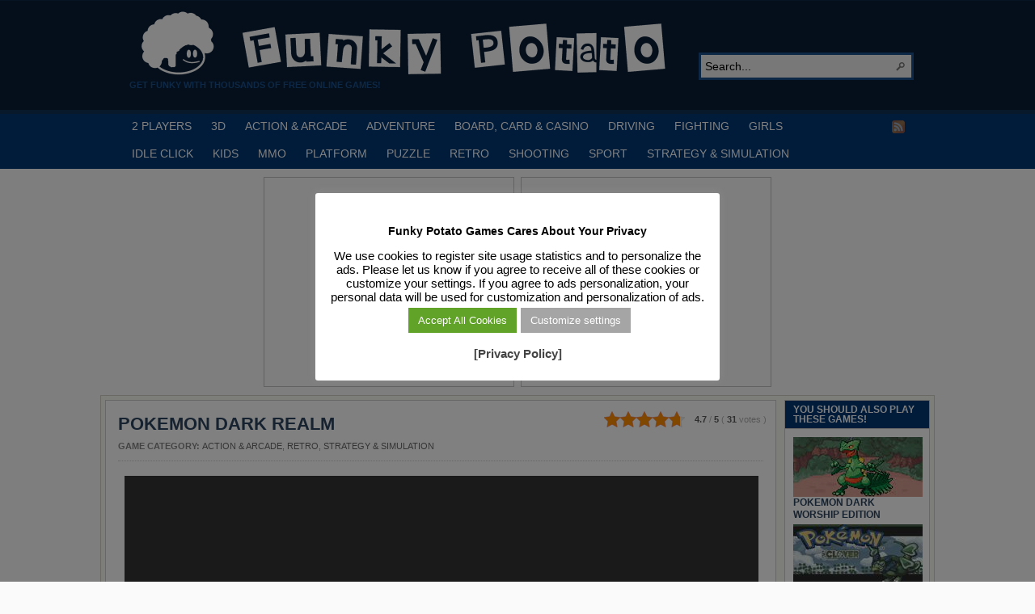

--- FILE ---
content_type: text/html; charset=UTF-8
request_url: https://funkypotato.com/gamez/_ejs/index.php?system=gba&game=pokemon-dark-realm.zip
body_size: 643
content:

<!DOCTYPE html>
<html lang="en">
  <head>
    <meta charset="UTF-8" />
    <meta name="viewport" content="width=device-width, initial-scale=1.0" />
    <link rel="canonical" href="https://funkypotato.com/pokemon-dark-realm/" />
    <title>Free online retro 8-bit and 16-bit console games on FunkyPotato.com</title>
	</head>

<body>
        <div style="width:800px; height:600px; max-width:100%">
        <div id="game"></div>
        </div>
 <script>

  window.addEventListener("keydown", function(e) {
    // space and arrow keys
    if([32, 37, 38, 39, 40].indexOf(e.keyCode) > -1) {
        e.preventDefault();
    }
}, false);

</script>

<script>

		// Path to the data directory
		EJS_pathtodata = "./data/";
		EJS_player = "#game";
		EJS_core = "gba";
		EJS_gameUrl = "./roms/gba/pokemon-dark-realm.zip";

	  // Lightgun
      // EJS_lightgun = false; // can be true or false

      // URL to BIOS file
      // EJS_biosUrl = "";  example: https://dl.dropboxusercontent.com/s/[random-code]/bios.bin

</script>

<script src="./data/loader.js"></script>
  </body>
</html>


--- FILE ---
content_type: text/html; charset=utf-8
request_url: https://www.google.com/recaptcha/api2/aframe
body_size: 248
content:
<!DOCTYPE HTML><html><head><meta http-equiv="content-type" content="text/html; charset=UTF-8"></head><body><script nonce="cA6VAsXOTHpitIhXN-mZ4A">/** Anti-fraud and anti-abuse applications only. See google.com/recaptcha */ try{var clients={'sodar':'https://pagead2.googlesyndication.com/pagead/sodar?'};window.addEventListener("message",function(a){try{if(a.source===window.parent){var b=JSON.parse(a.data);var c=clients[b['id']];if(c){var d=document.createElement('img');d.src=c+b['params']+'&rc='+(localStorage.getItem("rc::a")?sessionStorage.getItem("rc::b"):"");window.document.body.appendChild(d);sessionStorage.setItem("rc::e",parseInt(sessionStorage.getItem("rc::e")||0)+1);localStorage.setItem("rc::h",'1768829068533');}}}catch(b){}});window.parent.postMessage("_grecaptcha_ready", "*");}catch(b){}</script></body></html>

--- FILE ---
content_type: application/javascript
request_url: https://funkypotato.com/gamez/_ejs/data/emulator.min.js
body_size: 116817
content:
class EJS_STORAGE{constructor(t,e){this.dbName=t,this.storeName=e}addFileToDB(t,e){(async()=>{if("?EJS_KEYS!"===t)return;let i=await this.get("?EJS_KEYS!");if(i||(i=[]),e)i.includes(t)||i.push(t);else{const e=i.indexOf(t);-1!==e&&i.splice(e,1)}this.put("?EJS_KEYS!",i)})()}get(t){return new Promise(((e,i)=>{if(!window.indexedDB)return e();let n=indexedDB.open(this.dbName,1);n.onerror=()=>e(),n.onsuccess=()=>{let i=n.result.transaction([this.storeName],"readwrite").objectStore(this.storeName).get(t);i.onsuccess=t=>{e(i.result)},i.onerror=()=>e()},n.onupgradeneeded=()=>{let t=n.result;t.objectStoreNames.contains(this.storeName)||t.createObjectStore(this.storeName)}}))}put(t,e){return new Promise(((i,n)=>{if(!window.indexedDB)return i();let s=indexedDB.open(this.dbName,1);s.onerror=()=>{},s.onsuccess=()=>{let n=s.result.transaction([this.storeName],"readwrite").objectStore(this.storeName).put(e,t);n.onerror=()=>i(),n.onsuccess=()=>{this.addFileToDB(t,!0),i()}},s.onupgradeneeded=()=>{let t=s.result;t.objectStoreNames.contains(this.storeName)||t.createObjectStore(this.storeName)}}))}remove(t){return new Promise(((e,i)=>{if(!window.indexedDB)return e();let n=indexedDB.open(this.dbName,1);n.onerror=()=>{},n.onsuccess=()=>{let i=n.result.transaction([this.storeName],"readwrite").objectStore(this.storeName).delete(t);this.addFileToDB(t,!1),i.onsuccess=()=>e(),i.onerror=()=>{}},n.onupgradeneeded=()=>{let t=n.result;t.objectStoreNames.contains(this.storeName)||t.createObjectStore(this.storeName)}}))}getSizes(){return new Promise((async(t,e)=>{window.indexedDB||t({});const i=await this.get("?EJS_KEYS!");if(!i)return t({});let n={};for(let t=0;t<i.length;t++){const e=await this.get(i[t]);e&&e.data&&"number"==typeof e.data.byteLength&&(n[i[t]]=e.data.byteLength)}t(n)}))}}class EJS_DUMMYSTORAGE{constructor(){}addFileToDB(){return new Promise((t=>t()))}get(){return new Promise((t=>t()))}put(){return new Promise((t=>t()))}remove(){return new Promise((t=>t()))}getSizes(){return new Promise((t=>t({})))}}window.EJS_STORAGE=EJS_STORAGE,window.EJS_DUMMYSTORAGE=EJS_DUMMYSTORAGE,function(t,e){"object"==typeof exports&&"undefined"!=typeof module?module.exports=e():"function"==typeof define&&define.amd?define(e):(t="undefined"!=typeof globalThis?globalThis:t||self).io=e()}(this,(function(){"use strict";function t(t,e){(null==e||e>t.length)&&(e=t.length);for(var i=0,n=Array(e);i<e;i++)n[i]=t[i];return n}function e(t,e){for(var i=0;i<e.length;i++){var n=e[i];n.enumerable=n.enumerable||!1,n.configurable=!0,"value"in n&&(n.writable=!0),Object.defineProperty(t,c(n.key),n)}}function i(t,i,n){return i&&e(t.prototype,i),n&&e(t,n),Object.defineProperty(t,"prototype",{writable:!1}),t}function n(e,i){var n="undefined"!=typeof Symbol&&e[Symbol.iterator]||e["@@iterator"];if(!n){if(Array.isArray(e)||(n=function(e,i){if(e){if("string"==typeof e)return t(e,i);var n={}.toString.call(e).slice(8,-1);return"Object"===n&&e.constructor&&(n=e.constructor.name),"Map"===n||"Set"===n?Array.from(e):"Arguments"===n||/^(?:Ui|I)nt(?:8|16|32)(?:Clamped)?Array$/.test(n)?t(e,i):void 0}}(e))||i&&e&&"number"==typeof e.length){n&&(e=n);var s=0,o=function(){};return{s:o,n:function(){return s>=e.length?{done:!0}:{done:!1,value:e[s++]}},e:function(t){throw t},f:o}}throw new TypeError("Invalid attempt to iterate non-iterable instance.\nIn order to be iterable, non-array objects must have a [Symbol.iterator]() method.")}var a,l=!0,r=!1;return{s:function(){n=n.call(e)},n:function(){var t=n.next();return l=t.done,t},e:function(t){r=!0,a=t},f:function(){try{l||null==n.return||n.return()}finally{if(r)throw a}}}}function s(){return s=Object.assign?Object.assign.bind():function(t){for(var e=1;e<arguments.length;e++){var i=arguments[e];for(var n in i)({}).hasOwnProperty.call(i,n)&&(t[n]=i[n])}return t},s.apply(null,arguments)}function o(t){return o=Object.setPrototypeOf?Object.getPrototypeOf.bind():function(t){return t.__proto__||Object.getPrototypeOf(t)},o(t)}function a(t,e){t.prototype=Object.create(e.prototype),t.prototype.constructor=t,r(t,e)}function l(){try{var t=!Boolean.prototype.valueOf.call(Reflect.construct(Boolean,[],(function(){})))}catch(t){}return(l=function(){return!!t})()}function r(t,e){return r=Object.setPrototypeOf?Object.setPrototypeOf.bind():function(t,e){return t.__proto__=e,t},r(t,e)}function c(t){var e=function(t){if("object"!=typeof t||!t)return t;var e=t[Symbol.toPrimitive];if(void 0!==e){var i=e.call(t,"string");if("object"!=typeof i)return i;throw new TypeError("@@toPrimitive must return a primitive value.")}return String(t)}(t);return"symbol"==typeof e?e:e+""}function d(t){return d="function"==typeof Symbol&&"symbol"==typeof Symbol.iterator?function(t){return typeof t}:function(t){return t&&"function"==typeof Symbol&&t.constructor===Symbol&&t!==Symbol.prototype?"symbol":typeof t},d(t)}function g(t){var e="function"==typeof Map?new Map:void 0;return g=function(t){if(null===t||!function(t){try{return-1!==Function.toString.call(t).indexOf("[native code]")}catch(e){return"function"==typeof t}}(t))return t;if("function"!=typeof t)throw new TypeError("Super expression must either be null or a function");if(void 0!==e){if(e.has(t))return e.get(t);e.set(t,i)}function i(){return function(t,e,i){if(l())return Reflect.construct.apply(null,arguments);var n=[null];n.push.apply(n,e);var s=new(t.bind.apply(t,n));return i&&r(s,i.prototype),s}(t,arguments,o(this).constructor)}return i.prototype=Object.create(t.prototype,{constructor:{value:i,enumerable:!1,writable:!0,configurable:!0}}),r(i,t)},g(t)}var h=Object.create(null);h.open="0",h.close="1",h.ping="2",h.pong="3",h.message="4",h.upgrade="5",h.noop="6";var p=Object.create(null);Object.keys(h).forEach((function(t){p[h[t]]=t}));var u,m={type:"error",data:"parser error"},I="function"==typeof Blob||"undefined"!=typeof Blob&&"[object BlobConstructor]"===Object.prototype.toString.call(Blob),C="function"==typeof ArrayBuffer,b=function(t){return"function"==typeof ArrayBuffer.isView?ArrayBuffer.isView(t):t&&t.buffer instanceof ArrayBuffer},y=function(t,e,i){var n=t.type,s=t.data;return I&&s instanceof Blob?e?i(s):Z(s,i):C&&(s instanceof ArrayBuffer||b(s))?e?i(s):Z(new Blob([s]),i):i(h[n]+(s||""))},Z=function(t,e){var i=new FileReader;return i.onload=function(){var t=i.result.split(",")[1];e("b"+(t||""))},i.readAsDataURL(t)};function V(t){return t instanceof Uint8Array?t:t instanceof ArrayBuffer?new Uint8Array(t):new Uint8Array(t.buffer,t.byteOffset,t.byteLength)}for(var f="undefined"==typeof Uint8Array?[]:new Uint8Array(256),B=0;B<64;B++)f["ABCDEFGHIJKLMNOPQRSTUVWXYZabcdefghijklmnopqrstuvwxyz0123456789+/".charCodeAt(B)]=B;var S,A="function"==typeof ArrayBuffer,v=function(t,e){if("string"!=typeof t)return{type:"message",data:U(t,e)};var i=t.charAt(0);return"b"===i?{type:"message",data:w(t.substring(1),e)}:p[i]?t.length>1?{type:p[i],data:t.substring(1)}:{type:p[i]}:m},w=function(t,e){if(A){var i=function(t){var e,i,n,s,o,a=.75*t.length,l=t.length,r=0;"="===t[t.length-1]&&(a--,"="===t[t.length-2]&&a--);var c=new ArrayBuffer(a),d=new Uint8Array(c);for(e=0;e<l;e+=4)i=f[t.charCodeAt(e)],n=f[t.charCodeAt(e+1)],s=f[t.charCodeAt(e+2)],o=f[t.charCodeAt(e+3)],d[r++]=i<<2|n>>4,d[r++]=(15&n)<<4|s>>2,d[r++]=(3&s)<<6|63&o;return c}(t);return U(i,e)}return{base64:!0,data:t}},U=function(t,e){return"blob"===e?t instanceof Blob?t:new Blob([t]):t instanceof ArrayBuffer?t:t.buffer},N=String.fromCharCode(30);function M(t){return t.reduce((function(t,e){return t+e.length}),0)}function W(t,e){if(t[0].length===e)return t.shift();for(var i=new Uint8Array(e),n=0,s=0;s<e;s++)i[s]=t[0][n++],n===t[0].length&&(t.shift(),n=0);return t.length&&n<t[0].length&&(t[0]=t[0].slice(n)),i}function F(t){if(t)return function(t){for(var e in F.prototype)t[e]=F.prototype[e];return t}(t)}F.prototype.on=F.prototype.addEventListener=function(t,e){return this.t=this.t||{},(this.t["$"+t]=this.t["$"+t]||[]).push(e),this},F.prototype.once=function(t,e){function i(){this.off(t,i),e.apply(this,arguments)}return i.fn=e,this.on(t,i),this},F.prototype.off=F.prototype.removeListener=F.prototype.removeAllListeners=F.prototype.removeEventListener=function(t,e){if(this.t=this.t||{},0==arguments.length)return this.t={},this;var i,n=this.t["$"+t];if(!n)return this;if(1==arguments.length)return delete this.t["$"+t],this;for(var s=0;s<n.length;s++)if((i=n[s])===e||i.fn===e){n.splice(s,1);break}return 0===n.length&&delete this.t["$"+t],this},F.prototype.emit=function(t){this.t=this.t||{};for(var e=new Array(arguments.length-1),i=this.t["$"+t],n=1;n<arguments.length;n++)e[n-1]=arguments[n];if(i){n=0;for(var s=(i=i.slice(0)).length;n<s;++n)i[n].apply(this,e)}return this},F.prototype.emitReserved=F.prototype.emit,F.prototype.listeners=function(t){return this.t=this.t||{},this.t["$"+t]||[]},F.prototype.hasListeners=function(t){return!!this.listeners(t).length};var G="function"==typeof Promise&&"function"==typeof Promise.resolve?function(t){return Promise.resolve().then(t)}:function(t,e){return e(t,0)},R="undefined"!=typeof self?self:"undefined"!=typeof window?window:Function("return this")();function T(t){for(var e=arguments.length,i=new Array(e>1?e-1:0),n=1;n<e;n++)i[n-1]=arguments[n];return i.reduce((function(e,i){return t.hasOwnProperty(i)&&(e[i]=t[i]),e}),{})}var k=R.setTimeout,E=R.clearTimeout;function Q(t,e){e.useNativeTimers?(t.setTimeoutFn=k.bind(R),t.clearTimeoutFn=E.bind(R)):(t.setTimeoutFn=R.setTimeout.bind(R),t.clearTimeoutFn=R.clearTimeout.bind(R))}function K(){return Date.now().toString(36).substring(3)+Math.random().toString(36).substring(2,5)}var X=function(t){function e(e,i,n){var s;return(s=t.call(this,e)||this).description=i,s.context=n,s.type="TransportError",s}return a(e,t),e}(g(Error)),L=function(t){function e(e){var i;return(i=t.call(this)||this).writable=!1,Q(i,e),i.opts=e,i.query=e.query,i.socket=e.socket,i.supportsBinary=!e.forceBase64,i}a(e,t);var i=e.prototype;return i.onError=function(e,i,n){return t.prototype.emitReserved.call(this,"error",new X(e,i,n)),this},i.open=function(){return this.readyState="opening",this.doOpen(),this},i.close=function(){return"opening"!==this.readyState&&"open"!==this.readyState||(this.doClose(),this.onClose()),this},i.send=function(t){"open"===this.readyState&&this.write(t)},i.onOpen=function(){this.readyState="open",this.writable=!0,t.prototype.emitReserved.call(this,"open")},i.onData=function(t){var e=v(t,this.socket.binaryType);this.onPacket(e)},i.onPacket=function(e){t.prototype.emitReserved.call(this,"packet",e)},i.onClose=function(e){this.readyState="closed",t.prototype.emitReserved.call(this,"close",e)},i.pause=function(t){},i.createUri=function(t){var e=arguments.length>1&&void 0!==arguments[1]?arguments[1]:{};return t+"://"+this.i()+this.o()+this.opts.path+this.u(e)},i.i=function(){var t=this.opts.hostname;return-1===t.indexOf(":")?t:"["+t+"]"},i.o=function(){return this.opts.port&&(this.opts.secure&&Number(443!==this.opts.port)||!this.opts.secure&&80!==Number(this.opts.port))?":"+this.opts.port:""},i.u=function(t){var e=function(t){var e="";for(var i in t)t.hasOwnProperty(i)&&(e.length&&(e+="&"),e+=encodeURIComponent(i)+"="+encodeURIComponent(t[i]));return e}(t);return e.length?"?"+e:""},e}(F),Y=function(t){function e(){var e;return(e=t.apply(this,arguments)||this).h=!1,e}a(e,t);var n=e.prototype;return n.doOpen=function(){this.v()},n.pause=function(t){var e=this;this.readyState="pausing";var i=function(){e.readyState="paused",t()};if(this.h||!this.writable){var n=0;this.h&&(n++,this.once("pollComplete",(function(){--n||i()}))),this.writable||(n++,this.once("drain",(function(){--n||i()})))}else i()},n.v=function(){this.h=!0,this.doPoll(),this.emitReserved("poll")},n.onData=function(t){var e=this;(function(t,e){for(var i=t.split(N),n=[],s=0;s<i.length;s++){var o=v(i[s],e);if(n.push(o),"error"===o.type)break}return n})(t,this.socket.binaryType).forEach((function(t){if("opening"===e.readyState&&"open"===t.type&&e.onOpen(),"close"===t.type)return e.onClose({description:"transport closed by the server"}),!1;e.onPacket(t)})),"closed"!==this.readyState&&(this.h=!1,this.emitReserved("pollComplete"),"open"===this.readyState&&this.v())},n.doClose=function(){var t=this,e=function(){t.write([{type:"close"}])};"open"===this.readyState?e():this.once("open",e)},n.write=function(t){var e=this;this.writable=!1,function(t,e){var i=t.length,n=new Array(i),s=0;t.forEach((function(t,o){y(t,!1,(function(t){n[o]=t,++s===i&&e(n.join(N))}))}))}(t,(function(t){e.doWrite(t,(function(){e.writable=!0,e.emitReserved("drain")}))}))},n.uri=function(){var t=this.opts.secure?"https":"http",e=this.query||{};return!1!==this.opts.timestampRequests&&(e[this.opts.timestampParam]=K()),this.supportsBinary||e.sid||(e.b64=1),this.createUri(t,e)},i(e,[{key:"name",get:function(){return"polling"}}])}(L),j=!1;try{j="undefined"!=typeof XMLHttpRequest&&"withCredentials"in new XMLHttpRequest}catch(t){}var J=j;function z(){}var H=function(t){function e(e){var i;if(i=t.call(this,e)||this,"undefined"!=typeof location){var n="https:"===location.protocol,s=location.port;s||(s=n?"443":"80"),i.xd="undefined"!=typeof location&&e.hostname!==location.hostname||s!==e.port}return i}a(e,t);var i=e.prototype;return i.doWrite=function(t,e){var i=this,n=this.request({method:"POST",data:t});n.on("success",e),n.on("error",(function(t,e){i.onError("xhr post error",t,e)}))},i.doPoll=function(){var t=this,e=this.request();e.on("data",this.onData.bind(this)),e.on("error",(function(e,i){t.onError("xhr poll error",e,i)})),this.pollXhr=e},e}(Y),D=function(t){function e(e,i,n){var s;return(s=t.call(this)||this).createRequest=e,Q(s,n),s.l=n,s.p=n.method||"GET",s.m=i,s.k=void 0!==n.data?n.data:null,s.A(),s}a(e,t);var i=e.prototype;return i.A=function(){var t,i=this,n=T(this.l,"agent","pfx","key","passphrase","cert","ca","ciphers","rejectUnauthorized","autoUnref");n.xdomain=!!this.l.xd;var s=this.j=this.createRequest(n);try{s.open(this.p,this.m,!0);try{if(this.l.extraHeaders)for(var o in s.setDisableHeaderCheck&&s.setDisableHeaderCheck(!0),this.l.extraHeaders)this.l.extraHeaders.hasOwnProperty(o)&&s.setRequestHeader(o,this.l.extraHeaders[o])}catch(t){}if("POST"===this.p)try{s.setRequestHeader("Content-type","text/plain;charset=UTF-8")}catch(t){}try{s.setRequestHeader("Accept","*/*")}catch(t){}null===(t=this.l.cookieJar)||void 0===t||t.addCookies(s),"withCredentials"in s&&(s.withCredentials=this.l.withCredentials),this.l.requestTimeout&&(s.timeout=this.l.requestTimeout),s.onreadystatechange=function(){var t;3===s.readyState&&(null===(t=i.l.cookieJar)||void 0===t||t.parseCookies(s.getResponseHeader("set-cookie"))),4===s.readyState&&(200===s.status||1223===s.status?i.O():i.setTimeoutFn((function(){i.B("number"==typeof s.status?s.status:0)}),0))},s.send(this.k)}catch(t){return void this.setTimeoutFn((function(){i.B(t)}),0)}"undefined"!=typeof document&&(this.S=e.requestsCount++,e.requests[this.S]=this)},i.B=function(t){this.emitReserved("error",t,this.j),this.N(!0)},i.N=function(t){if(void 0!==this.j&&null!==this.j){if(this.j.onreadystatechange=z,t)try{this.j.abort()}catch(t){}"undefined"!=typeof document&&delete e.requests[this.S],this.j=null}},i.O=function(){var t=this.j.responseText;null!==t&&(this.emitReserved("data",t),this.emitReserved("success"),this.N())},i.abort=function(){this.N()},e}(F);function x(){for(var t in D.requests)D.requests.hasOwnProperty(t)&&D.requests[t].abort()}D.requestsCount=0,D.requests={},"undefined"!=typeof document&&("function"==typeof attachEvent?attachEvent("onunload",x):"function"==typeof addEventListener&&addEventListener("onpagehide"in R?"pagehide":"unload",x,!1));var O,P=(O=q({xdomain:!1}))&&null!==O.responseType,_=function(t){function e(e){var i;i=t.call(this,e)||this;var n=e&&e.forceBase64;return i.supportsBinary=P&&!n,i}return a(e,t),e.prototype.request=function(){var t=arguments.length>0&&void 0!==arguments[0]?arguments[0]:{};return s(t,{xd:this.xd},this.opts),new D(q,this.uri(),t)},e}(H);function q(t){var e=t.xdomain;try{if("undefined"!=typeof XMLHttpRequest&&(!e||J))return new XMLHttpRequest}catch(t){}if(!e)try{return new(R[["Active"].concat("Object").join("X")])("Microsoft.XMLHTTP")}catch(t){}}var $="undefined"!=typeof navigator&&"string"==typeof navigator.product&&"reactnative"===navigator.product.toLowerCase(),tt=function(t){function e(){return t.apply(this,arguments)||this}a(e,t);var n=e.prototype;return n.doOpen=function(){var t=this.uri(),e=this.opts.protocols,i=$?{}:T(this.opts,"agent","perMessageDeflate","pfx","key","passphrase","cert","ca","ciphers","rejectUnauthorized","localAddress","protocolVersion","origin","maxPayload","family","checkServerIdentity");this.opts.extraHeaders&&(i.headers=this.opts.extraHeaders);try{this.ws=this.createSocket(t,e,i)}catch(t){return this.emitReserved("error",t)}this.ws.binaryType=this.socket.binaryType,this.addEventListeners()},n.addEventListeners=function(){var t=this;this.ws.onopen=function(){t.opts.autoUnref&&t.ws.C.unref(),t.onOpen()},this.ws.onclose=function(e){return t.onClose({description:"websocket connection closed",context:e})},this.ws.onmessage=function(e){return t.onData(e.data)},this.ws.onerror=function(e){return t.onError("websocket error",e)}},n.write=function(t){var e=this;this.writable=!1;for(var i=function(){var i=t[n],s=n===t.length-1;y(i,e.supportsBinary,(function(t){try{e.doWrite(i,t)}catch(t){}s&&G((function(){e.writable=!0,e.emitReserved("drain")}),e.setTimeoutFn)}))},n=0;n<t.length;n++)i()},n.doClose=function(){void 0!==this.ws&&(this.ws.onerror=function(){},this.ws.close(),this.ws=null)},n.uri=function(){var t=this.opts.secure?"wss":"ws",e=this.query||{};return this.opts.timestampRequests&&(e[this.opts.timestampParam]=K()),this.supportsBinary||(e.b64=1),this.createUri(t,e)},i(e,[{key:"name",get:function(){return"websocket"}}])}(L),et=R.WebSocket||R.MozWebSocket,it=function(t){function e(){return t.apply(this,arguments)||this}a(e,t);var i=e.prototype;return i.createSocket=function(t,e,i){return $?new et(t,e,i):e?new et(t,e):new et(t)},i.doWrite=function(t,e){this.ws.send(e)},e}(tt),nt=function(t){function e(){return t.apply(this,arguments)||this}a(e,t);var n=e.prototype;return n.doOpen=function(){var t=this;try{this.T=new WebTransport(this.createUri("https"),this.opts.transportOptions[this.name])}catch(t){return this.emitReserved("error",t)}this.T.closed.then((function(){t.onClose()})).catch((function(e){t.onError("webtransport error",e)})),this.T.ready.then((function(){t.T.createBidirectionalStream().then((function(e){var i=function(t,e){S||(S=new TextDecoder);var i=[],n=0,s=-1,o=!1;return new TransformStream({transform:function(a,l){for(i.push(a);;){if(0===n){if(M(i)<1)break;var r=W(i,1);o=!(128&~r[0]),s=127&r[0],n=s<126?3:126===s?1:2}else if(1===n){if(M(i)<2)break;var c=W(i,2);s=new DataView(c.buffer,c.byteOffset,c.length).getUint16(0),n=3}else if(2===n){if(M(i)<8)break;var d=W(i,8),g=new DataView(d.buffer,d.byteOffset,d.length),h=g.getUint32(0);if(h>Math.pow(2,21)-1){l.enqueue(m);break}s=h*Math.pow(2,32)+g.getUint32(4),n=3}else{if(M(i)<s)break;var p=W(i,s);l.enqueue(v(o?p:S.decode(p),e)),n=0}if(0===s||s>t){l.enqueue(m);break}}}})}(Number.MAX_SAFE_INTEGER,t.socket.binaryType),n=e.readable.pipeThrough(i).getReader(),s=new TransformStream({transform:function(t,e){!function(t,e){I&&t.data instanceof Blob?t.data.arrayBuffer().then(V).then(e):C&&(t.data instanceof ArrayBuffer||b(t.data))?e(V(t.data)):y(t,!1,(function(t){u||(u=new TextEncoder),e(u.encode(t))}))}(t,(function(i){var n,s=i.length;if(s<126)n=new Uint8Array(1),new DataView(n.buffer).setUint8(0,s);else if(s<65536){n=new Uint8Array(3);var o=new DataView(n.buffer);o.setUint8(0,126),o.setUint16(1,s)}else{n=new Uint8Array(9);var a=new DataView(n.buffer);a.setUint8(0,127),a.setBigUint64(1,BigInt(s))}t.data&&"string"!=typeof t.data&&(n[0]|=128),e.enqueue(n),e.enqueue(i)}))}});s.readable.pipeTo(e.writable),t.U=s.writable.getWriter(),function e(){n.read().then((function(i){var n=i.done,s=i.value;n||(t.onPacket(s),e())})).catch((function(t){}))}();var o={type:"open"};t.query.sid&&(o.data='{"sid":"'.concat(t.query.sid,'"}')),t.U.write(o).then((function(){return t.onOpen()}))}))}))},n.write=function(t){var e=this;this.writable=!1;for(var i=function(){var i=t[n],s=n===t.length-1;e.U.write(i).then((function(){s&&G((function(){e.writable=!0,e.emitReserved("drain")}),e.setTimeoutFn)}))},n=0;n<t.length;n++)i()},n.doClose=function(){var t;null===(t=this.T)||void 0===t||t.close()},i(e,[{key:"name",get:function(){return"webtransport"}}])}(L),st={websocket:it,webtransport:nt,polling:_},ot=/^(?:(?![^:@\/?#]+:[^:@\/]*@)(http|https|ws|wss):\/\/)?((?:(([^:@\/?#]*)(?::([^:@\/?#]*))?)?@)?((?:[a-f0-9]{0,4}:){2,7}[a-f0-9]{0,4}|[^:\/?#]*)(?::(\d*))?)(((\/(?:[^?#](?![^?#\/]*\.[^?#\/.]+(?:[?#]|$)))*\/?)?([^?#\/]*))(?:\?([^#]*))?(?:#(.*))?)/,at=["source","protocol","authority","userInfo","user","password","host","port","relative","path","directory","file","query","anchor"];function lt(t){if(t.length>8e3)throw"URI too long";var e=t,i=t.indexOf("["),n=t.indexOf("]");-1!=i&&-1!=n&&(t=t.substring(0,i)+t.substring(i,n).replace(/:/g,";")+t.substring(n,t.length));for(var s,o,a=ot.exec(t||""),l={},r=14;r--;)l[at[r]]=a[r]||"";return-1!=i&&-1!=n&&(l.source=e,l.host=l.host.substring(1,l.host.length-1).replace(/;/g,":"),l.authority=l.authority.replace("[","").replace("]","").replace(/;/g,":"),l.ipv6uri=!0),l.pathNames=function(t,e){var i=e.replace(/\/{2,9}/g,"/").split("/");return"/"!=e.slice(0,1)&&0!==e.length||i.splice(0,1),"/"==e.slice(-1)&&i.splice(i.length-1,1),i}(0,l.path),l.queryKey=(s=l.query,o={},s.replace(/(?:^|&)([^&=]*)=?([^&]*)/g,(function(t,e,i){e&&(o[e]=i)})),o),l}var rt="function"==typeof addEventListener&&"function"==typeof removeEventListener,ct=[];rt&&addEventListener("offline",(function(){ct.forEach((function(t){return t()}))}),!1);var dt=function(t){function e(e,i){var n;if((n=t.call(this)||this).binaryType="arraybuffer",n.writeBuffer=[],n.M=0,n.I=-1,n.R=-1,n.L=-1,n._=1/0,e&&"object"===d(e)&&(i=e,e=null),e){var o=lt(e);i.hostname=o.host,i.secure="https"===o.protocol||"wss"===o.protocol,i.port=o.port,o.query&&(i.query=o.query)}else i.host&&(i.hostname=lt(i.host).host);return Q(n,i),n.secure=null!=i.secure?i.secure:"undefined"!=typeof location&&"https:"===location.protocol,i.hostname&&!i.port&&(i.port=n.secure?"443":"80"),n.hostname=i.hostname||("undefined"!=typeof location?location.hostname:"localhost"),n.port=i.port||("undefined"!=typeof location&&location.port?location.port:n.secure?"443":"80"),n.transports=[],n.D={},i.transports.forEach((function(t){var e=t.prototype.name;n.transports.push(e),n.D[e]=t})),n.opts=s({path:"/engine.io",agent:!1,withCredentials:!1,upgrade:!0,timestampParam:"t",rememberUpgrade:!1,addTrailingSlash:!0,rejectUnauthorized:!0,perMessageDeflate:{threshold:1024},transportOptions:{},closeOnBeforeunload:!1},i),n.opts.path=n.opts.path.replace(/\/$/,"")+(n.opts.addTrailingSlash?"/":""),"string"==typeof n.opts.query&&(n.opts.query=function(t){for(var e={},i=t.split("&"),n=0,s=i.length;n<s;n++){var o=i[n].split("=");e[decodeURIComponent(o[0])]=decodeURIComponent(o[1])}return e}(n.opts.query)),rt&&(n.opts.closeOnBeforeunload&&(n.P=function(){n.transport&&(n.transport.removeAllListeners(),n.transport.close())},addEventListener("beforeunload",n.P,!1)),"localhost"!==n.hostname&&(n.$=function(){n.F("transport close",{description:"network connection lost"})},ct.push(n.$))),n.opts.withCredentials&&(n.V=void 0),n.q(),n}a(e,t);var i=e.prototype;return i.createTransport=function(t){var e=s({},this.opts.query);e.EIO=4,e.transport=t,this.id&&(e.sid=this.id);var i=s({},this.opts,{query:e,socket:this,hostname:this.hostname,secure:this.secure,port:this.port},this.opts.transportOptions[t]);return new this.D[t](i)},i.q=function(){var t=this;if(0!==this.transports.length){var i=this.opts.rememberUpgrade&&e.priorWebsocketSuccess&&-1!==this.transports.indexOf("websocket")?"websocket":this.transports[0];this.readyState="opening";var n=this.createTransport(i);n.open(),this.setTransport(n)}else this.setTimeoutFn((function(){t.emitReserved("error","No transports available")}),0)},i.setTransport=function(t){var e=this;this.transport&&this.transport.removeAllListeners(),this.transport=t,t.on("drain",this.X.bind(this)).on("packet",this.H.bind(this)).on("error",this.B.bind(this)).on("close",(function(t){return e.F("transport close",t)}))},i.onOpen=function(){this.readyState="open",e.priorWebsocketSuccess="websocket"===this.transport.name,this.emitReserved("open"),this.flush()},i.H=function(t){if("opening"===this.readyState||"open"===this.readyState||"closing"===this.readyState)switch(this.emitReserved("packet",t),this.emitReserved("heartbeat"),t.type){case"open":this.onHandshake(JSON.parse(t.data));break;case"ping":this.J("pong"),this.emitReserved("ping"),this.emitReserved("pong"),this.K();break;case"error":var e=new Error("server error");e.code=t.data,this.B(e);break;case"message":this.emitReserved("data",t.data),this.emitReserved("message",t.data)}},i.onHandshake=function(t){this.emitReserved("handshake",t),this.id=t.sid,this.transport.query.sid=t.sid,this.I=t.pingInterval,this.R=t.pingTimeout,this.L=t.maxPayload,this.onOpen(),"closed"!==this.readyState&&this.K()},i.K=function(){var t=this;this.clearTimeoutFn(this.Y);var e=this.I+this.R;this._=Date.now()+e,this.Y=this.setTimeoutFn((function(){t.F("ping timeout")}),e),this.opts.autoUnref&&this.Y.unref()},i.X=function(){this.writeBuffer.splice(0,this.M),this.M=0,0===this.writeBuffer.length?this.emitReserved("drain"):this.flush()},i.flush=function(){if("closed"!==this.readyState&&this.transport.writable&&!this.upgrading&&this.writeBuffer.length){var t=this.G();this.transport.send(t),this.M=t.length,this.emitReserved("flush")}},i.G=function(){if(!(this.L&&"polling"===this.transport.name&&this.writeBuffer.length>1))return this.writeBuffer;for(var t,e=1,i=0;i<this.writeBuffer.length;i++){var n=this.writeBuffer[i].data;if(n&&(e+="string"==typeof(t=n)?function(t){for(var e=0,i=0,n=0,s=t.length;n<s;n++)(e=t.charCodeAt(n))<128?i+=1:e<2048?i+=2:e<55296||e>=57344?i+=3:(n++,i+=4);return i}(t):Math.ceil(1.33*(t.byteLength||t.size))),i>0&&e>this.L)return this.writeBuffer.slice(0,i);e+=2}return this.writeBuffer},i.W=function(){var t=this;if(!this._)return!0;var e=Date.now()>this._;return e&&(this._=0,G((function(){t.F("ping timeout")}),this.setTimeoutFn)),e},i.write=function(t,e,i){return this.J("message",t,e,i),this},i.send=function(t,e,i){return this.J("message",t,e,i),this},i.J=function(t,e,i,n){if("function"==typeof e&&(n=e,e=void 0),"function"==typeof i&&(n=i,i=null),"closing"!==this.readyState&&"closed"!==this.readyState){(i=i||{}).compress=!1!==i.compress;var s={type:t,data:e,options:i};this.emitReserved("packetCreate",s),this.writeBuffer.push(s),n&&this.once("flush",n),this.flush()}},i.close=function(){var t=this,e=function(){t.F("forced close"),t.transport.close()},i=function i(){t.off("upgrade",i),t.off("upgradeError",i),e()},n=function(){t.once("upgrade",i),t.once("upgradeError",i)};return"opening"!==this.readyState&&"open"!==this.readyState||(this.readyState="closing",this.writeBuffer.length?this.once("drain",(function(){t.upgrading?n():e()})):this.upgrading?n():e()),this},i.B=function(t){if(e.priorWebsocketSuccess=!1,this.opts.tryAllTransports&&this.transports.length>1&&"opening"===this.readyState)return this.transports.shift(),this.q();this.emitReserved("error",t),this.F("transport error",t)},i.F=function(t,e){if("opening"===this.readyState||"open"===this.readyState||"closing"===this.readyState){if(this.clearTimeoutFn(this.Y),this.transport.removeAllListeners("close"),this.transport.close(),this.transport.removeAllListeners(),rt&&(this.P&&removeEventListener("beforeunload",this.P,!1),this.$)){var i=ct.indexOf(this.$);-1!==i&&ct.splice(i,1)}this.readyState="closed",this.id=null,this.emitReserved("close",t,e),this.writeBuffer=[],this.M=0}},e}(F);dt.protocol=4;var gt=function(t){function e(){var e;return(e=t.apply(this,arguments)||this).Z=[],e}a(e,t);var i=e.prototype;return i.onOpen=function(){if(t.prototype.onOpen.call(this),"open"===this.readyState&&this.opts.upgrade)for(var e=0;e<this.Z.length;e++)this.tt(this.Z[e])},i.tt=function(t){var e=this,i=this.createTransport(t),n=!1;dt.priorWebsocketSuccess=!1;var s=function(){n||(i.send([{type:"ping",data:"probe"}]),i.once("packet",(function(t){if(!n)if("pong"===t.type&&"probe"===t.data){if(e.upgrading=!0,e.emitReserved("upgrading",i),!i)return;dt.priorWebsocketSuccess="websocket"===i.name,e.transport.pause((function(){n||"closed"!==e.readyState&&(d(),e.setTransport(i),i.send([{type:"upgrade"}]),e.emitReserved("upgrade",i),i=null,e.upgrading=!1,e.flush())}))}else{var s=new Error("probe error");s.transport=i.name,e.emitReserved("upgradeError",s)}})))};function o(){n||(n=!0,d(),i.close(),i=null)}var a=function(t){var n=new Error("probe error: "+t);n.transport=i.name,o(),e.emitReserved("upgradeError",n)};function l(){a("transport closed")}function r(){a("socket closed")}function c(t){i&&t.name!==i.name&&o()}var d=function(){i.removeListener("open",s),i.removeListener("error",a),i.removeListener("close",l),e.off("close",r),e.off("upgrading",c)};i.once("open",s),i.once("error",a),i.once("close",l),this.once("close",r),this.once("upgrading",c),-1!==this.Z.indexOf("webtransport")&&"webtransport"!==t?this.setTimeoutFn((function(){n||i.open()}),200):i.open()},i.onHandshake=function(e){this.Z=this.nt(e.upgrades),t.prototype.onHandshake.call(this,e)},i.nt=function(t){for(var e=[],i=0;i<t.length;i++)~this.transports.indexOf(t[i])&&e.push(t[i]);return e},e}(dt),ht=function(t){function e(e){var i=arguments.length>1&&void 0!==arguments[1]?arguments[1]:{},n="object"===d(e)?e:i;return(!n.transports||n.transports&&"string"==typeof n.transports[0])&&(n.transports=(n.transports||["polling","websocket","webtransport"]).map((function(t){return st[t]})).filter((function(t){return!!t}))),t.call(this,e,n)||this}return a(e,t),e}(gt);ht.protocol;var pt="function"==typeof ArrayBuffer,ut=Object.prototype.toString,mt="function"==typeof Blob||"undefined"!=typeof Blob&&"[object BlobConstructor]"===ut.call(Blob),It="function"==typeof File||"undefined"!=typeof File&&"[object FileConstructor]"===ut.call(File);function Ct(t){return pt&&(t instanceof ArrayBuffer||function(t){return"function"==typeof ArrayBuffer.isView?ArrayBuffer.isView(t):t.buffer instanceof ArrayBuffer}(t))||mt&&t instanceof Blob||It&&t instanceof File}function bt(t,e){if(!t||"object"!==d(t))return!1;if(Array.isArray(t)){for(var i=0,n=t.length;i<n;i++)if(bt(t[i]))return!0;return!1}if(Ct(t))return!0;if(t.toJSON&&"function"==typeof t.toJSON&&1===arguments.length)return bt(t.toJSON(),!0);for(var s in t)if(Object.prototype.hasOwnProperty.call(t,s)&&bt(t[s]))return!0;return!1}function yt(t){var e=[],i=t.data,n=t;return n.data=Zt(i,e),n.attachments=e.length,{packet:n,buffers:e}}function Zt(t,e){if(!t)return t;if(Ct(t)){var i={_placeholder:!0,num:e.length};return e.push(t),i}if(Array.isArray(t)){for(var n=new Array(t.length),s=0;s<t.length;s++)n[s]=Zt(t[s],e);return n}if("object"===d(t)&&!(t instanceof Date)){var o={};for(var a in t)Object.prototype.hasOwnProperty.call(t,a)&&(o[a]=Zt(t[a],e));return o}return t}function Vt(t,e){return t.data=ft(t.data,e),delete t.attachments,t}function ft(t,e){if(!t)return t;if(t&&!0===t._placeholder){if("number"==typeof t.num&&t.num>=0&&t.num<e.length)return e[t.num];throw new Error("illegal attachments")}if(Array.isArray(t))for(var i=0;i<t.length;i++)t[i]=ft(t[i],e);else if("object"===d(t))for(var n in t)Object.prototype.hasOwnProperty.call(t,n)&&(t[n]=ft(t[n],e));return t}var Bt,St=["connect","connect_error","disconnect","disconnecting","newListener","removeListener"];!function(t){t[t.CONNECT=0]="CONNECT",t[t.DISCONNECT=1]="DISCONNECT",t[t.EVENT=2]="EVENT",t[t.ACK=3]="ACK",t[t.CONNECT_ERROR=4]="CONNECT_ERROR",t[t.BINARY_EVENT=5]="BINARY_EVENT",t[t.BINARY_ACK=6]="BINARY_ACK"}(Bt||(Bt={}));var At=function(){function t(t){this.replacer=t}var e=t.prototype;return e.encode=function(t){return t.type!==Bt.EVENT&&t.type!==Bt.ACK||!bt(t)?[this.encodeAsString(t)]:this.encodeAsBinary({type:t.type===Bt.EVENT?Bt.BINARY_EVENT:Bt.BINARY_ACK,nsp:t.nsp,data:t.data,id:t.id})},e.encodeAsString=function(t){var e=""+t.type;return t.type!==Bt.BINARY_EVENT&&t.type!==Bt.BINARY_ACK||(e+=t.attachments+"-"),t.nsp&&"/"!==t.nsp&&(e+=t.nsp+","),null!=t.id&&(e+=t.id),null!=t.data&&(e+=JSON.stringify(t.data,this.replacer)),e},e.encodeAsBinary=function(t){var e=yt(t),i=this.encodeAsString(e.packet),n=e.buffers;return n.unshift(i),n},t}(),vt=function(t){function e(e){var i;return(i=t.call(this)||this).reviver=e,i}a(e,t);var i=e.prototype;return i.add=function(e){var i;if("string"==typeof e){if(this.reconstructor)throw new Error("got plaintext data when reconstructing a packet");var n=(i=this.decodeString(e)).type===Bt.BINARY_EVENT;n||i.type===Bt.BINARY_ACK?(i.type=n?Bt.EVENT:Bt.ACK,this.reconstructor=new wt(i),0===i.attachments&&t.prototype.emitReserved.call(this,"decoded",i)):t.prototype.emitReserved.call(this,"decoded",i)}else{if(!Ct(e)&&!e.base64)throw new Error("Unknown type: "+e);if(!this.reconstructor)throw new Error("got binary data when not reconstructing a packet");(i=this.reconstructor.takeBinaryData(e))&&(this.reconstructor=null,t.prototype.emitReserved.call(this,"decoded",i))}},i.decodeString=function(t){var i=0,n={type:Number(t.charAt(0))};if(void 0===Bt[n.type])throw new Error("unknown packet type "+n.type);if(n.type===Bt.BINARY_EVENT||n.type===Bt.BINARY_ACK){for(var s=i+1;"-"!==t.charAt(++i)&&i!=t.length;);var o=t.substring(s,i);if(o!=Number(o)||"-"!==t.charAt(i))throw new Error("Illegal attachments");n.attachments=Number(o)}if("/"===t.charAt(i+1)){for(var a=i+1;++i&&","!==t.charAt(i)&&i!==t.length;);n.nsp=t.substring(a,i)}else n.nsp="/";var l=t.charAt(i+1);if(""!==l&&Number(l)==l){for(var r=i+1;++i;){var c=t.charAt(i);if(null==c||Number(c)!=c){--i;break}if(i===t.length)break}n.id=Number(t.substring(r,i+1))}if(t.charAt(++i)){var d=this.tryParse(t.substr(i));if(!e.isPayloadValid(n.type,d))throw new Error("invalid payload");n.data=d}return n},i.tryParse=function(t){try{return JSON.parse(t,this.reviver)}catch(t){return!1}},e.isPayloadValid=function(t,e){switch(t){case Bt.CONNECT:return Nt(e);case Bt.DISCONNECT:return void 0===e;case Bt.CONNECT_ERROR:return"string"==typeof e||Nt(e);case Bt.EVENT:case Bt.BINARY_EVENT:return Array.isArray(e)&&("number"==typeof e[0]||"string"==typeof e[0]&&-1===St.indexOf(e[0]));case Bt.ACK:case Bt.BINARY_ACK:return Array.isArray(e)}},i.destroy=function(){this.reconstructor&&(this.reconstructor.finishedReconstruction(),this.reconstructor=null)},e}(F),wt=function(){function t(t){this.packet=t,this.buffers=[],this.reconPack=t}var e=t.prototype;return e.takeBinaryData=function(t){if(this.buffers.push(t),this.buffers.length===this.reconPack.attachments){var e=Vt(this.reconPack,this.buffers);return this.finishedReconstruction(),e}return null},e.finishedReconstruction=function(){this.reconPack=null,this.buffers=[]},t}(),Ut=Number.isInteger||function(t){return"number"==typeof t&&isFinite(t)&&Math.floor(t)===t};function Nt(t){return"[object Object]"===Object.prototype.toString.call(t)}var Mt=Object.freeze({__proto__:null,protocol:5,get PacketType(){return Bt},Encoder:At,Decoder:vt,isPacketValid:function(t){return"string"==typeof t.nsp&&(void 0===(e=t.id)||Ut(e))&&function(t,e){switch(t){case Bt.CONNECT:return void 0===e||Nt(e);case Bt.DISCONNECT:return void 0===e;case Bt.EVENT:return Array.isArray(e)&&("number"==typeof e[0]||"string"==typeof e[0]&&-1===St.indexOf(e[0]));case Bt.ACK:return Array.isArray(e);case Bt.CONNECT_ERROR:return"string"==typeof e||Nt(e);default:return!1}}(t.type,t.data);var e}});function Wt(t,e,i){return t.on(e,i),function(){t.off(e,i)}}var Ft=Object.freeze({connect:1,connect_error:1,disconnect:1,disconnecting:1,newListener:1,removeListener:1}),Gt=function(t){function e(e,i,n){var o;return(o=t.call(this)||this).connected=!1,o.recovered=!1,o.receiveBuffer=[],o.sendBuffer=[],o.it=[],o.rt=0,o.ids=0,o.acks={},o.flags={},o.io=e,o.nsp=i,n&&n.auth&&(o.auth=n.auth),o.l=s({},n),o.io.et&&o.open(),o}a(e,t);var o=e.prototype;return o.subEvents=function(){if(!this.subs){var t=this.io;this.subs=[Wt(t,"open",this.onopen.bind(this)),Wt(t,"packet",this.onpacket.bind(this)),Wt(t,"error",this.onerror.bind(this)),Wt(t,"close",this.onclose.bind(this))]}},o.connect=function(){return this.connected||(this.subEvents(),this.io.ot||this.io.open(),"open"===this.io.st&&this.onopen()),this},o.open=function(){return this.connect()},o.send=function(){for(var t=arguments.length,e=new Array(t),i=0;i<t;i++)e[i]=arguments[i];return e.unshift("message"),this.emit.apply(this,e),this},o.emit=function(t){var e,i,n;if(Ft.hasOwnProperty(t))throw new Error('"'+t.toString()+'" is a reserved event name');for(var s=arguments.length,o=new Array(s>1?s-1:0),a=1;a<s;a++)o[a-1]=arguments[a];if(o.unshift(t),this.l.retries&&!this.flags.fromQueue&&!this.flags.volatile)return this.ut(o),this;var l={type:Bt.EVENT,data:o,options:{}};if(l.options.compress=!1!==this.flags.compress,"function"==typeof o[o.length-1]){var r=this.ids++,c=o.pop();this.ht(r,c),l.id=r}var d=null===(i=null===(e=this.io.engine)||void 0===e?void 0:e.transport)||void 0===i?void 0:i.writable,g=this.connected&&!(null===(n=this.io.engine)||void 0===n?void 0:n.W());return this.flags.volatile&&!d||(g?(this.notifyOutgoingListeners(l),this.packet(l)):this.sendBuffer.push(l)),this.flags={},this},o.ht=function(t,e){var i,n=this,s=null!==(i=this.flags.timeout)&&void 0!==i?i:this.l.ackTimeout;if(void 0!==s){var o=this.io.setTimeoutFn((function(){delete n.acks[t];for(var i=0;i<n.sendBuffer.length;i++)n.sendBuffer[i].id===t&&n.sendBuffer.splice(i,1);e.call(n,new Error("operation has timed out"))}),s),a=function(){n.io.clearTimeoutFn(o);for(var t=arguments.length,i=new Array(t),s=0;s<t;s++)i[s]=arguments[s];e.apply(n,i)};a.withError=!0,this.acks[t]=a}else this.acks[t]=e},o.emitWithAck=function(t){for(var e=this,i=arguments.length,n=new Array(i>1?i-1:0),s=1;s<i;s++)n[s-1]=arguments[s];return new Promise((function(i,s){var o=function(t,e){return t?s(t):i(e)};o.withError=!0,n.push(o),e.emit.apply(e,[t].concat(n))}))},o.ut=function(t){var e,i=this;"function"==typeof t[t.length-1]&&(e=t.pop());var n={id:this.rt++,tryCount:0,pending:!1,args:t,flags:s({fromQueue:!0},this.flags)};t.push((function(t){if(n===i.it[0]){if(null!==t)n.tryCount>i.l.retries&&(i.it.shift(),e&&e(t));else if(i.it.shift(),e){for(var s=arguments.length,o=new Array(s>1?s-1:0),a=1;a<s;a++)o[a-1]=arguments[a];e.apply(void 0,[null].concat(o))}return n.pending=!1,i.ft()}})),this.it.push(n),this.ft()},o.ft=function(){var t=arguments.length>0&&void 0!==arguments[0]&&arguments[0];if(this.connected&&0!==this.it.length){var e=this.it[0];e.pending&&!t||(e.pending=!0,e.tryCount++,this.flags=e.flags,this.emit.apply(this,e.args))}},o.packet=function(t){t.nsp=this.nsp,this.io.ct(t)},o.onopen=function(){var t=this;"function"==typeof this.auth?this.auth((function(e){t.vt(e)})):this.vt(this.auth)},o.vt=function(t){this.packet({type:Bt.CONNECT,data:this.lt?s({pid:this.lt,offset:this.dt},t):t})},o.onerror=function(t){this.connected||this.emitReserved("connect_error",t)},o.onclose=function(t,e){this.connected=!1,delete this.id,this.emitReserved("disconnect",t,e),this.yt()},o.yt=function(){var t=this;Object.keys(this.acks).forEach((function(e){if(!t.sendBuffer.some((function(t){return String(t.id)===e}))){var i=t.acks[e];delete t.acks[e],i.withError&&i.call(t,new Error("socket has been disconnected"))}}))},o.onpacket=function(t){if(t.nsp===this.nsp)switch(t.type){case Bt.CONNECT:t.data&&t.data.sid?this.onconnect(t.data.sid,t.data.pid):this.emitReserved("connect_error",new Error("It seems you are trying to reach a Socket.IO server in v2.x with a v3.x client, but they are not compatible (more information here: https://socket.io/docs/v3/migrating-from-2-x-to-3-0/)"));break;case Bt.EVENT:case Bt.BINARY_EVENT:this.onevent(t);break;case Bt.ACK:case Bt.BINARY_ACK:this.onack(t);break;case Bt.DISCONNECT:this.ondisconnect();break;case Bt.CONNECT_ERROR:this.destroy();var e=new Error(t.data.message);e.data=t.data.data,this.emitReserved("connect_error",e)}},o.onevent=function(t){var e=t.data||[];null!=t.id&&e.push(this.ack(t.id)),this.connected?this.emitEvent(e):this.receiveBuffer.push(Object.freeze(e))},o.emitEvent=function(e){if(this.bt&&this.bt.length){var i,s=n(this.bt.slice());try{for(s.s();!(i=s.n()).done;)i.value.apply(this,e)}catch(t){s.e(t)}finally{s.f()}}t.prototype.emit.apply(this,e),this.lt&&e.length&&"string"==typeof e[e.length-1]&&(this.dt=e[e.length-1])},o.ack=function(t){var e=this,i=!1;return function(){if(!i){i=!0;for(var n=arguments.length,s=new Array(n),o=0;o<n;o++)s[o]=arguments[o];e.packet({type:Bt.ACK,id:t,data:s})}}},o.onack=function(t){var e=this.acks[t.id];"function"==typeof e&&(delete this.acks[t.id],e.withError&&t.data.unshift(null),e.apply(this,t.data))},o.onconnect=function(t,e){this.id=t,this.recovered=e&&this.lt===e,this.lt=e,this.connected=!0,this.emitBuffered(),this.emitReserved("connect"),this.ft(!0)},o.emitBuffered=function(){var t=this;this.receiveBuffer.forEach((function(e){return t.emitEvent(e)})),this.receiveBuffer=[],this.sendBuffer.forEach((function(e){t.notifyOutgoingListeners(e),t.packet(e)})),this.sendBuffer=[]},o.ondisconnect=function(){this.destroy(),this.onclose("io server disconnect")},o.destroy=function(){this.subs&&(this.subs.forEach((function(t){return t()})),this.subs=void 0),this.io.wt(this)},o.disconnect=function(){return this.connected&&this.packet({type:Bt.DISCONNECT}),this.destroy(),this.connected&&this.onclose("io client disconnect"),this},o.close=function(){return this.disconnect()},o.compress=function(t){return this.flags.compress=t,this},o.timeout=function(t){return this.flags.timeout=t,this},o.onAny=function(t){return this.bt=this.bt||[],this.bt.push(t),this},o.prependAny=function(t){return this.bt=this.bt||[],this.bt.unshift(t),this},o.offAny=function(t){if(!this.bt)return this;if(t){for(var e=this.bt,i=0;i<e.length;i++)if(t===e[i])return e.splice(i,1),this}else this.bt=[];return this},o.listenersAny=function(){return this.bt||[]},o.onAnyOutgoing=function(t){return this.gt=this.gt||[],this.gt.push(t),this},o.prependAnyOutgoing=function(t){return this.gt=this.gt||[],this.gt.unshift(t),this},o.offAnyOutgoing=function(t){if(!this.gt)return this;if(t){for(var e=this.gt,i=0;i<e.length;i++)if(t===e[i])return e.splice(i,1),this}else this.gt=[];return this},o.listenersAnyOutgoing=function(){return this.gt||[]},o.notifyOutgoingListeners=function(t){if(this.gt&&this.gt.length){var e,i=n(this.gt.slice());try{for(i.s();!(e=i.n()).done;)e.value.apply(this,t.data)}catch(t){i.e(t)}finally{i.f()}}},i(e,[{key:"disconnected",get:function(){return!this.connected}},{key:"active",get:function(){return!!this.subs}},{key:"volatile",get:function(){return this.flags.volatile=!0,this}}])}(F);function Rt(t){t=t||{},this.ms=t.min||100,this.max=t.max||1e4,this.factor=t.factor||2,this.jitter=t.jitter>0&&t.jitter<=1?t.jitter:0,this.attempts=0}Rt.prototype.duration=function(){var t=this.ms*Math.pow(this.factor,this.attempts++);if(this.jitter){var e=Math.random(),i=Math.floor(e*this.jitter*t);t=1&Math.floor(10*e)?t+i:t-i}return 0|Math.min(t,this.max)},Rt.prototype.reset=function(){this.attempts=0},Rt.prototype.setMin=function(t){this.ms=t},Rt.prototype.setMax=function(t){this.max=t},Rt.prototype.setJitter=function(t){this.jitter=t};var Tt=function(t){function e(e,i){var n,s;(n=t.call(this)||this).nsps={},n.subs=[],e&&"object"===d(e)&&(i=e,e=void 0),(i=i||{}).path=i.path||"/socket.io",n.opts=i,Q(n,i),n.reconnection(!1!==i.reconnection),n.reconnectionAttempts(i.reconnectionAttempts||1/0),n.reconnectionDelay(i.reconnectionDelay||1e3),n.reconnectionDelayMax(i.reconnectionDelayMax||5e3),n.randomizationFactor(null!==(s=i.randomizationFactor)&&void 0!==s?s:.5),n.backoff=new Rt({min:n.reconnectionDelay(),max:n.reconnectionDelayMax(),jitter:n.randomizationFactor()}),n.timeout(null==i.timeout?2e4:i.timeout),n.st="closed",n.uri=e;var o=i.parser||Mt;return n.encoder=new o.Encoder,n.decoder=new o.Decoder,n.et=!1!==i.autoConnect,n.et&&n.open(),n}a(e,t);var i=e.prototype;return i.reconnection=function(t){return arguments.length?(this.kt=!!t,t||(this.skipReconnect=!0),this):this.kt},i.reconnectionAttempts=function(t){return void 0===t?this.At:(this.At=t,this)},i.reconnectionDelay=function(t){var e;return void 0===t?this.jt:(this.jt=t,null===(e=this.backoff)||void 0===e||e.setMin(t),this)},i.randomizationFactor=function(t){var e;return void 0===t?this.Et:(this.Et=t,null===(e=this.backoff)||void 0===e||e.setJitter(t),this)},i.reconnectionDelayMax=function(t){var e;return void 0===t?this.Ot:(this.Ot=t,null===(e=this.backoff)||void 0===e||e.setMax(t),this)},i.timeout=function(t){return arguments.length?(this.Bt=t,this):this.Bt},i.maybeReconnectOnOpen=function(){!this.ot&&this.kt&&0===this.backoff.attempts&&this.reconnect()},i.open=function(t){var e=this;if(~this.st.indexOf("open"))return this;this.engine=new ht(this.uri,this.opts);var i=this.engine,n=this;this.st="opening",this.skipReconnect=!1;var s=Wt(i,"open",(function(){n.onopen(),t&&t()})),o=function(i){e.cleanup(),e.st="closed",e.emitReserved("error",i),t?t(i):e.maybeReconnectOnOpen()},a=Wt(i,"error",o);if(!1!==this.Bt){var l=this.Bt,r=this.setTimeoutFn((function(){s(),o(new Error("timeout")),i.close()}),l);this.opts.autoUnref&&r.unref(),this.subs.push((function(){e.clearTimeoutFn(r)}))}return this.subs.push(s),this.subs.push(a),this},i.connect=function(t){return this.open(t)},i.onopen=function(){this.cleanup(),this.st="open",this.emitReserved("open");var t=this.engine;this.subs.push(Wt(t,"ping",this.onping.bind(this)),Wt(t,"data",this.ondata.bind(this)),Wt(t,"error",this.onerror.bind(this)),Wt(t,"close",this.onclose.bind(this)),Wt(this.decoder,"decoded",this.ondecoded.bind(this)))},i.onping=function(){this.emitReserved("ping")},i.ondata=function(t){try{this.decoder.add(t)}catch(t){this.onclose("parse error",t)}},i.ondecoded=function(t){var e=this;G((function(){e.emitReserved("packet",t)}),this.setTimeoutFn)},i.onerror=function(t){this.emitReserved("error",t)},i.socket=function(t,e){var i=this.nsps[t];return i?this.et&&!i.active&&i.connect():(i=new Gt(this,t,e),this.nsps[t]=i),i},i.wt=function(t){for(var e=0,i=Object.keys(this.nsps);e<i.length;e++){var n=i[e];if(this.nsps[n].active)return}this.St()},i.ct=function(t){for(var e=this.encoder.encode(t),i=0;i<e.length;i++)this.engine.write(e[i],t.options)},i.cleanup=function(){this.subs.forEach((function(t){return t()})),this.subs.length=0,this.decoder.destroy()},i.St=function(){this.skipReconnect=!0,this.ot=!1,this.onclose("forced close")},i.disconnect=function(){return this.St()},i.onclose=function(t,e){var i;this.cleanup(),null===(i=this.engine)||void 0===i||i.close(),this.backoff.reset(),this.st="closed",this.emitReserved("close",t,e),this.kt&&!this.skipReconnect&&this.reconnect()},i.reconnect=function(){var t=this;if(this.ot||this.skipReconnect)return this;var e=this;if(this.backoff.attempts>=this.At)this.backoff.reset(),this.emitReserved("reconnect_failed"),this.ot=!1;else{var i=this.backoff.duration();this.ot=!0;var n=this.setTimeoutFn((function(){e.skipReconnect||(t.emitReserved("reconnect_attempt",e.backoff.attempts),e.skipReconnect||e.open((function(i){i?(e.ot=!1,e.reconnect(),t.emitReserved("reconnect_error",i)):e.onreconnect()})))}),i);this.opts.autoUnref&&n.unref(),this.subs.push((function(){t.clearTimeoutFn(n)}))}},i.onreconnect=function(){var t=this.backoff.attempts;this.ot=!1,this.backoff.reset(),this.emitReserved("reconnect",t)},e}(F),kt={};function Et(t,e){"object"===d(t)&&(e=t,t=void 0);var i,n=function(t){var e=arguments.length>1&&void 0!==arguments[1]?arguments[1]:"",i=arguments.length>2?arguments[2]:void 0,n=t;i=i||"undefined"!=typeof location&&location,null==t&&(t=i.protocol+"//"+i.host),"string"==typeof t&&("/"===t.charAt(0)&&(t="/"===t.charAt(1)?i.protocol+t:i.host+t),/^(https?|wss?):\/\//.test(t)||(t=void 0!==i?i.protocol+"//"+t:"https://"+t),n=lt(t)),n.port||(/^(http|ws)$/.test(n.protocol)?n.port="80":/^(http|ws)s$/.test(n.protocol)&&(n.port="443")),n.path=n.path||"/";var s=-1!==n.host.indexOf(":")?"["+n.host+"]":n.host;return n.id=n.protocol+"://"+s+":"+n.port+e,n.href=n.protocol+"://"+s+(i&&i.port===n.port?"":":"+n.port),n}(t,(e=e||{}).path||"/socket.io"),s=n.source,o=n.id,a=n.path,l=kt[o]&&a in kt[o].nsps;return e.forceNew||e["force new connection"]||!1===e.multiplex||l?i=new Tt(s,e):(kt[o]||(kt[o]=new Tt(s,e)),i=kt[o]),n.query&&!e.query&&(e.query=n.queryKey),i.socket(n.path,e)}return s(Et,{Manager:Tt,Socket:Gt,io:Et,connect:Et}),Et})),window.EJS_SHADERS={"2xScaleHQ.glslp":{shader:{type:"text",value:'shaders = 1\n\nshader0 = "2xScaleHQ.glsl"\nfilter_linear0 = false\nscale_type_0 = source\n'},resources:[{name:"2xScaleHQ.glsl",type:"base64",value:"[base64]"}]},"4xScaleHQ.glslp":{shader:{type:"text",value:'shaders = 1\n\nshader0 = "4xScaleHQ.glsl"\nfilter_linear0 = false\nscale_type_0 = source\n'},resources:[{name:"4xScaleHQ.glsl",type:"base64",value:"[base64]"}]},sabr:{shader:{type:"text",value:"shaders = 1\n\nshader0 = sabr-v3.0.glsl\nfilter_linear0 = false\n"},resources:[{name:"sabr-v3.0.glsl",type:"base64",value:"[base64]"}]},"crt-aperture.glslp":{shader:{type:"text",value:"shaders = 1\n\nshader0 = crt-aperture.glsl\nfilter_linear0 = false\n"},resources:[{name:"crt-aperture.glsl",type:"base64",value:"[base64]"}]},"crt-easymode.glslp":{shader:{type:"text",value:"shaders = 1\n\nshader0 = crt-easymode.glsl\nfilter_linear0 = false\n"},resources:[{name:"crt-easymode.glsl",type:"base64",value:"[base64]"}]},"crt-geom.glslp":{shader:{type:"text",value:"shaders = 1\n\nshader0 = crt-geom.glsl\nfilter_linear0 = false\n"},resources:[{name:"crt-geom.glsl",type:"base64",value:"[base64]/[base64]/[base64]"}]},"crt-mattias.glslp":{shader:{type:"text",value:"shaders = 1\n\nshader0 = crt-mattias.glsl\nfilter_linear0 = false"},resources:[{name:"crt-mattias.glsl",type:"base64",value:"[base64]"}]},"crt-beam":{shader:{type:"text",value:'shaders = "1"\nfeedback_pass = "0"\nshader0 = "CRT-Beam.glsl"\nfilter_linear0 = "true"\nwrap_mode0 = "clamp_to_border"\nmipmap_input0 = "false"\nalias0 = ""\nfloat_framebuffer0 = "false"\nsrgb_framebuffer0 = "false"\n\n'},resources:[{name:"CRT-Beam.glsl",type:"base64",value:"[base64]"}]},"crt-caligari":{shader:{type:"text",value:"shaders = 1\n\nshader0 = crt-caligari.glsl\nfilter_linear0 = false\n"},resources:[{name:"crt-caligari.glsl",type:"base64",value:"[base64]"}]},"crt-lottes":{shader:{type:"text",value:"shaders = 1\n\nshader0 = crt-lottes.glsl\nfilter_linear0 = false\n"},resources:[{name:"crt-lottes.glsl",type:"base64",value:"[base64]/[base64]"}]},"crt-zfast":{shader:{type:"text",value:"shaders = 1\n\nshader0 = zfast_crt.glsl\nfilter_linear0 = true"},resources:[{name:"zfast_crt.glsl",type:"base64",value:"[base64]"}]},"crt-yeetron":{shader:{type:"text",value:"shaders = 1\n\nshader0 = yeetron.glsl\nfilter_linear0 = false\n"},resources:[{name:"yeetron.glsl",type:"base64",value:"[base64]/[base64]/[base64]/[base64]/IHIzIDogcjApLnh5ejsKfSAKI2VuZGlmCg=="}]},bicubic:{shader:{type:"text",value:"shaders = 1\n\nshader0 = bicubic.glsl\nfilter_linear0 = false"},resources:[{name:"bicubic.glsl",type:"base64",value:"[base64]\n"}]},"mix-frames":{shader:{type:"text",value:'shaders = "1"\n\nshader0 = "mix_frames.glsl"\nfilter_linear0 = "false"\n'},resources:[{name:"mix_frames.glsl",type:"base64",value:"[base64]"}]}},function(t,e){"object"==typeof exports&&"object"==typeof module?module.exports=e():"function"==typeof define&&define.amd?define("nipplejs",[],e):"object"==typeof exports?exports.nipplejs=e():t.nipplejs=e()}(window,(function(){return function(t){var e={};function i(n){if(e[n])return e[n].exports;var s=e[n]={i:n,l:!1,exports:{}};return t[n].call(s.exports,s,s.exports,i),s.l=!0,s.exports}return i.m=t,i.c=e,i.d=function(t,e,n){i.o(t,e)||Object.defineProperty(t,e,{enumerable:!0,get:n})},i.r=function(t){"undefined"!=typeof Symbol&&Symbol.toStringTag&&Object.defineProperty(t,Symbol.toStringTag,{value:"Module"}),Object.defineProperty(t,"__esModule",{value:!0})},i.t=function(t,e){if(1&e&&(t=i(t)),8&e)return t;if(4&e&&"object"==typeof t&&t&&t.__esModule)return t;var n=Object.create(null);if(i.r(n),Object.defineProperty(n,"default",{enumerable:!0,value:t}),2&e&&"string"!=typeof t)for(var s in t)i.d(n,s,function(e){return t[e]}.bind(null,s));return n},i.n=function(t){var e=t&&t.__esModule?function(){return t.default}:function(){return t};return i.d(e,"a",e),e},i.o=function(t,e){return Object.prototype.hasOwnProperty.call(t,e)},i.p="",i(i.s=0)}([function(t,e,i){"use strict";i.r(e);var n,s=function(t,e){var i=e.x-t.x,n=e.y-t.y;return Math.sqrt(i*i+n*n)},o=function(t){return t*(Math.PI/180)},a=new Map,l=function(t){a.has(t)&&clearTimeout(a.get(t)),a.set(t,setTimeout(t,100))},r=function(t,e,i){for(var n,s=e.split(/[ ,]+/g),o=0;o<s.length;o+=1)n=s[o],t.addEventListener?t.addEventListener(n,i,!1):t.attachEvent&&t.attachEvent(n,i)},c=function(t,e,i){for(var n,s=e.split(/[ ,]+/g),o=0;o<s.length;o+=1)n=s[o],t.removeEventListener?t.removeEventListener(n,i):t.detachEvent&&t.detachEvent(n,i)},d=function(t){return t.preventDefault(),t.type.match(/^touch/)?t.changedTouches:t},g=function(){return{x:void 0!==window.pageXOffset?window.pageXOffset:(document.documentElement||document.body.parentNode||document.body).scrollLeft,y:void 0!==window.pageYOffset?window.pageYOffset:(document.documentElement||document.body.parentNode||document.body).scrollTop}},h=function(t,e){e.top||e.right||e.bottom||e.left?(t.style.top=e.top,t.style.right=e.right,t.style.bottom=e.bottom,t.style.left=e.left):(t.style.left=e.x+"px",t.style.top=e.y+"px")},p=function(t,e,i){var n=u(t);for(var s in n)if(n.hasOwnProperty(s))if("string"==typeof e)n[s]=e+" "+i;else{for(var o="",a=0,l=e.length;a<l;a+=1)o+=e[a]+" "+i+", ";n[s]=o.slice(0,-2)}return n},u=function(t){var e={};return e[t]="",["webkit","Moz","o"].forEach((function(i){e[i+t.charAt(0).toUpperCase()+t.slice(1)]=""})),e},m=function(t,e){for(var i in e)e.hasOwnProperty(i)&&(t[i]=e[i]);return t},I=function(t,e){if(t.length)for(var i=0,n=t.length;i<n;i+=1)e(t[i]);else e(t)},C=!!("ontouchstart"in window),b=!!window.PointerEvent,y=!!window.MSPointerEvent,Z={start:"mousedown",move:"mousemove",end:"mouseup"},V={};function f(){}b?n={start:"pointerdown",move:"pointermove",end:"pointerup, pointercancel"}:y?n={start:"MSPointerDown",move:"MSPointerMove",end:"MSPointerUp"}:C?(n={start:"touchstart",move:"touchmove",end:"touchend, touchcancel"},V=Z):n=Z,f.prototype.on=function(t,e){var i,n=t.split(/[ ,]+/g);this._handlers_=this._handlers_||{};for(var s=0;s<n.length;s+=1)i=n[s],this._handlers_[i]=this._handlers_[i]||[],this._handlers_[i].push(e);return this},f.prototype.off=function(t,e){return this._handlers_=this._handlers_||{},void 0===t?this._handlers_={}:void 0===e?this._handlers_[t]=null:this._handlers_[t]&&this._handlers_[t].indexOf(e)>=0&&this._handlers_[t].splice(this._handlers_[t].indexOf(e),1),this},f.prototype.trigger=function(t,e){var i,n=this,s=t.split(/[ ,]+/g);n._handlers_=n._handlers_||{};for(var o=0;o<s.length;o+=1)i=s[o],n._handlers_[i]&&n._handlers_[i].length&&n._handlers_[i].forEach((function(t){t.call(n,{type:i,target:n},e)}))},f.prototype.config=function(t){this.options=this.defaults||{},t&&(this.options=function(t,e){var i={};for(var n in t)t.hasOwnProperty(n)&&e.hasOwnProperty(n)?i[n]=e[n]:t.hasOwnProperty(n)&&(i[n]=t[n]);return i}(this.options,t))},f.prototype.bindEvt=function(t,e){var i=this;return i._domHandlers_=i._domHandlers_||{},i._domHandlers_[e]=function(){"function"==typeof i["on"+e]?i["on"+e].apply(i,arguments):console.warn('[WARNING] : Missing "on'+e+'" handler.')},r(t,n[e],i._domHandlers_[e]),V[e]&&r(t,V[e],i._domHandlers_[e]),i},f.prototype.unbindEvt=function(t,e){return this._domHandlers_=this._domHandlers_||{},c(t,n[e],this._domHandlers_[e]),V[e]&&c(t,V[e],this._domHandlers_[e]),delete this._domHandlers_[e],this};var B=f;function S(t,e){return this.identifier=e.identifier,this.position=e.position,this.frontPosition=e.frontPosition,this.collection=t,this.defaults={size:100,threshold:.1,color:"white",fadeTime:250,dataOnly:!1,restJoystick:!0,restOpacity:.5,mode:"dynamic",zone:document.body,lockX:!1,lockY:!1,shape:"circle"},this.config(e),"dynamic"===this.options.mode&&(this.options.restOpacity=0),this.id=S.id,S.id+=1,this.buildEl().stylize(),this.instance={el:this.ui.el,on:this.on.bind(this),off:this.off.bind(this),show:this.show.bind(this),hide:this.hide.bind(this),add:this.addToDom.bind(this),remove:this.removeFromDom.bind(this),destroy:this.destroy.bind(this),setPosition:this.setPosition.bind(this),resetDirection:this.resetDirection.bind(this),computeDirection:this.computeDirection.bind(this),trigger:this.trigger.bind(this),position:this.position,frontPosition:this.frontPosition,ui:this.ui,identifier:this.identifier,id:this.id,options:this.options},this.instance}S.prototype=new B,S.constructor=S,S.id=0,S.prototype.buildEl=function(t){return this.ui={},this.options.dataOnly||(this.ui.el=document.createElement("div"),this.ui.back=document.createElement("div"),this.ui.front=document.createElement("div"),this.ui.el.className="nipple collection_"+this.collection.id,this.ui.back.className="back",this.ui.front.className="front",this.ui.el.setAttribute("id","nipple_"+this.collection.id+"_"+this.id),this.ui.el.appendChild(this.ui.back),this.ui.el.appendChild(this.ui.front)),this},S.prototype.stylize=function(){if(this.options.dataOnly)return this;var t=this.options.fadeTime+"ms",e=function(){var t=u("borderRadius");for(var e in t)t.hasOwnProperty(e)&&(t[e]="50%");return t}(),i=p("transition","opacity",t),n={};return n.el={position:"absolute",opacity:this.options.restOpacity,display:"block",zIndex:999},n.back={position:"absolute",display:"block",width:this.options.size+"px",height:this.options.size+"px",left:0,marginLeft:-this.options.size/2+"px",marginTop:-this.options.size/2+"px",background:this.options.color,opacity:".5"},n.front={width:this.options.size/2+"px",height:this.options.size/2+"px",position:"absolute",display:"block",left:0,marginLeft:-this.options.size/4+"px",marginTop:-this.options.size/4+"px",background:this.options.color,opacity:".5",transform:"translate(0px, 0px)"},m(n.el,i),"circle"===this.options.shape&&m(n.back,e),m(n.front,e),this.applyStyles(n),this},S.prototype.applyStyles=function(t){for(var e in this.ui)if(this.ui.hasOwnProperty(e))for(var i in t[e])this.ui[e].style[i]=t[e][i];return this},S.prototype.addToDom=function(){return this.options.dataOnly||document.body.contains(this.ui.el)||this.options.zone.appendChild(this.ui.el),this},S.prototype.removeFromDom=function(){return this.options.dataOnly||!document.body.contains(this.ui.el)||this.options.zone.removeChild(this.ui.el),this},S.prototype.destroy=function(){clearTimeout(this.removeTimeout),clearTimeout(this.showTimeout),clearTimeout(this.restTimeout),this.trigger("destroyed",this.instance),this.removeFromDom(),this.off()},S.prototype.show=function(t){var e=this;return e.options.dataOnly||(clearTimeout(e.removeTimeout),clearTimeout(e.showTimeout),clearTimeout(e.restTimeout),e.addToDom(),e.restCallback(),setTimeout((function(){e.ui.el.style.opacity=1}),0),e.showTimeout=setTimeout((function(){e.trigger("shown",e.instance),"function"==typeof t&&t.call(this)}),e.options.fadeTime)),e},S.prototype.hide=function(t){var e=this;if(e.options.dataOnly)return e;if(e.ui.el.style.opacity=e.options.restOpacity,clearTimeout(e.removeTimeout),clearTimeout(e.showTimeout),clearTimeout(e.restTimeout),e.removeTimeout=setTimeout((function(){var i="dynamic"===e.options.mode?"none":"block";e.ui.el.style.display=i,"function"==typeof t&&t.call(e),e.trigger("hidden",e.instance)}),e.options.fadeTime),e.options.restJoystick){var i=e.options.restJoystick,n={};n.x=!0===i||!1!==i.x?0:e.instance.frontPosition.x,n.y=!0===i||!1!==i.y?0:e.instance.frontPosition.y,e.setPosition(t,n)}return e},S.prototype.setPosition=function(t,e){var i=this;i.frontPosition={x:e.x,y:e.y};var n=i.options.fadeTime+"ms",s={};s.front=p("transition",["transform"],n);var o={front:{}};o.front={transform:"translate("+i.frontPosition.x+"px,"+i.frontPosition.y+"px)"},i.applyStyles(s),i.applyStyles(o),i.restTimeout=setTimeout((function(){"function"==typeof t&&t.call(i),i.restCallback()}),i.options.fadeTime)},S.prototype.restCallback=function(){var t={};t.front=p("transition","none",""),this.applyStyles(t),this.trigger("rested",this.instance)},S.prototype.resetDirection=function(){this.direction={x:!1,y:!1,angle:!1}},S.prototype.computeDirection=function(t){var e,i,n,s=t.angle.radian,o=Math.PI/4,a=Math.PI/2;if(s>o&&s<3*o&&!t.lockX?e="up":s>-o&&s<=o&&!t.lockY?e="left":s>3*-o&&s<=-o&&!t.lockX?e="down":t.lockY||(e="right"),t.lockY||(i=s>-a&&s<a?"left":"right"),t.lockX||(n=s>0?"up":"down"),t.force>this.options.threshold){var l,r={};for(l in this.direction)this.direction.hasOwnProperty(l)&&(r[l]=this.direction[l]);var c={};for(l in this.direction={x:i,y:n,angle:e},t.direction=this.direction,r)r[l]===this.direction[l]&&(c[l]=!0);if(c.x&&c.y&&c.angle)return t;c.x&&c.y||this.trigger("plain",t),c.x||this.trigger("plain:"+i,t),c.y||this.trigger("plain:"+n,t),c.angle||this.trigger("dir dir:"+e,t)}else this.resetDirection();return t};var A=S;function v(t,e){this.nipples=[],this.idles=[],this.actives=[],this.ids=[],this.pressureIntervals={},this.manager=t,this.id=v.id,v.id+=1,this.defaults={zone:document.body,multitouch:!1,maxNumberOfNipples:10,mode:"dynamic",position:{top:0,left:0},catchDistance:200,size:100,threshold:.1,color:"white",fadeTime:250,dataOnly:!1,restJoystick:!0,restOpacity:.5,lockX:!1,lockY:!1,shape:"circle",dynamicPage:!1,follow:!1},this.config(e),"static"!==this.options.mode&&"semi"!==this.options.mode||(this.options.multitouch=!1),this.options.multitouch||(this.options.maxNumberOfNipples=1);var i=getComputedStyle(this.options.zone.parentElement);return i&&"flex"===i.display&&(this.parentIsFlex=!0),this.updateBox(),this.prepareNipples(),this.bindings(),this.begin(),this.nipples}v.prototype=new B,v.constructor=v,v.id=0,v.prototype.prepareNipples=function(){var t=this.nipples;t.on=this.on.bind(this),t.off=this.off.bind(this),t.options=this.options,t.destroy=this.destroy.bind(this),t.ids=this.ids,t.id=this.id,t.processOnMove=this.processOnMove.bind(this),t.processOnEnd=this.processOnEnd.bind(this),t.get=function(e){if(void 0===e)return t[0];for(var i=0,n=t.length;i<n;i+=1)if(t[i].identifier===e)return t[i];return!1}},v.prototype.bindings=function(){this.bindEvt(this.options.zone,"start"),this.options.zone.style.touchAction="none",this.options.zone.style.msTouchAction="none"},v.prototype.begin=function(){var t=this.options;if("static"===t.mode){var e=this.createNipple(t.position,this.manager.getIdentifier());e.add(),this.idles.push(e)}},v.prototype.createNipple=function(t,e){var i=this.manager.scroll,n={},s=this.options,o=this.parentIsFlex?i.x:i.x+this.box.left,a=this.parentIsFlex?i.y:i.y+this.box.top;if(t.x&&t.y)n={x:t.x-o,y:t.y-a};else if(t.top||t.right||t.bottom||t.left){var l=document.createElement("DIV");l.style.display="hidden",l.style.top=t.top,l.style.right=t.right,l.style.bottom=t.bottom,l.style.left=t.left,l.style.position="absolute",s.zone.appendChild(l);var r=l.getBoundingClientRect();s.zone.removeChild(l),n=t,t={x:r.left+i.x,y:r.top+i.y}}var c=new A(this,{color:s.color,size:s.size,threshold:s.threshold,fadeTime:s.fadeTime,dataOnly:s.dataOnly,restJoystick:s.restJoystick,restOpacity:s.restOpacity,mode:s.mode,identifier:e,position:t,zone:s.zone,frontPosition:{x:0,y:0},shape:s.shape});return s.dataOnly||(h(c.ui.el,n),h(c.ui.front,c.frontPosition)),this.nipples.push(c),this.trigger("added "+c.identifier+":added",c),this.manager.trigger("added "+c.identifier+":added",c),this.bindNipple(c),c},v.prototype.updateBox=function(){this.box=this.options.zone.getBoundingClientRect()},v.prototype.bindNipple=function(t){var e,i=this,n=function(t,n){e=t.type+" "+n.id+":"+t.type,i.trigger(e,n)};t.on("destroyed",i.onDestroyed.bind(i)),t.on("shown hidden rested dir plain",n),t.on("dir:up dir:right dir:down dir:left",n),t.on("plain:up plain:right plain:down plain:left",n)},v.prototype.pressureFn=function(t,e,i){var n=this,s=0;clearInterval(n.pressureIntervals[i]),n.pressureIntervals[i]=setInterval(function(){var i=t.force||t.pressure||t.webkitForce||0;i!==s&&(e.trigger("pressure",i),n.trigger("pressure "+e.identifier+":pressure",i),s=i)}.bind(n),100)},v.prototype.onstart=function(t){var e=this,i=e.options,n=t;return t=d(t),e.updateBox(),I(t,(function(s){e.actives.length<i.maxNumberOfNipples?e.processOnStart(s):n.type.match(/^touch/)&&(Object.keys(e.manager.ids).forEach((function(i){if(Object.values(n.touches).findIndex((function(t){return t.identifier===i}))<0){var s=[t[0]];s.identifier=i,e.processOnEnd(s)}})),e.actives.length<i.maxNumberOfNipples&&e.processOnStart(s))})),e.manager.bindDocument(),!1},v.prototype.processOnStart=function(t){var e,i=this,n=i.options,o=i.manager.getIdentifier(t),a=t.force||t.pressure||t.webkitForce||0,l={x:t.pageX,y:t.pageY},r=i.getOrCreate(o,l);r.identifier!==o&&i.manager.removeIdentifier(r.identifier),r.identifier=o;var c=function(e){e.trigger("start",e),i.trigger("start "+e.id+":start",e),e.show(),a>0&&i.pressureFn(t,e,e.identifier),i.processOnMove(t)};if((e=i.idles.indexOf(r))>=0&&i.idles.splice(e,1),i.actives.push(r),i.ids.push(r.identifier),"semi"!==n.mode)c(r);else{if(!(s(l,r.position)<=n.catchDistance))return r.destroy(),void i.processOnStart(t);c(r)}return r},v.prototype.getOrCreate=function(t,e){var i,n=this.options;return/(semi|static)/.test(n.mode)?(i=this.idles[0])?(this.idles.splice(0,1),i):"semi"===n.mode?this.createNipple(e,t):(console.warn("Coudln't find the needed nipple."),!1):i=this.createNipple(e,t)},v.prototype.processOnMove=function(t){var e=this.options,i=this.manager.getIdentifier(t),n=this.nipples.get(i),a=this.manager.scroll;if(function(t){return isNaN(t.buttons)?0!==t.pressure:0!==t.buttons}(t)){if(!n)return console.error("Found zombie joystick with ID "+i),void this.manager.removeIdentifier(i);if(e.dynamicPage){var l=n.el.getBoundingClientRect();n.position={x:a.x+l.left,y:a.y+l.top}}n.identifier=i;var r=n.options.size/2,c={x:t.pageX,y:t.pageY};e.lockX&&(c.y=n.position.y),e.lockY&&(c.x=n.position.x);var d,g,h,p,u,m,I,C,b,y,Z=s(c,n.position),V=(d=c,h=(g=n.position).x-d.x,p=g.y-d.y,function(t){return t*(180/Math.PI)}(Math.atan2(p,h))),f=o(V),B=Z/r,S={distance:Z,position:c};if("circle"===n.options.shape?(u=Math.min(Z,r),I=n.position,C=u,y={x:0,y:0},b=o(b=V),y.x=I.x-C*Math.cos(b),y.y=I.y-C*Math.sin(b),m=y):(m=function(t,e,i){return{x:Math.min(Math.max(t.x,e.x-i),e.x+i),y:Math.min(Math.max(t.y,e.y-i),e.y+i)}}(c,n.position,r),u=s(m,n.position)),e.follow){if(Z>r){var A=c.x-m.x,v=c.y-m.y;n.position.x+=A,n.position.y+=v,n.el.style.top=n.position.y-(this.box.top+a.y)+"px",n.el.style.left=n.position.x-(this.box.left+a.x)+"px",Z=s(c,n.position)}}else c=m,Z=u;var w=c.x-n.position.x,U=c.y-n.position.y;n.frontPosition={x:w,y:U},e.dataOnly||(n.ui.front.style.transform="translate("+w+"px,"+U+"px)");var N={identifier:n.identifier,position:c,force:B,pressure:t.force||t.pressure||t.webkitForce||0,distance:Z,angle:{radian:f,degree:V},vector:{x:w/r,y:-U/r},raw:S,instance:n,lockX:e.lockX,lockY:e.lockY};(N=n.computeDirection(N)).angle={radian:o(180-V),degree:180-V},n.trigger("move",N),this.trigger("move "+n.id+":move",N)}else this.processOnEnd(t)},v.prototype.processOnEnd=function(t){var e=this,i=e.options,n=e.manager.getIdentifier(t),s=e.nipples.get(n),o=e.manager.removeIdentifier(s.identifier);s&&(i.dataOnly||s.hide((function(){"dynamic"===i.mode&&(s.trigger("removed",s),e.trigger("removed "+s.id+":removed",s),e.manager.trigger("removed "+s.id+":removed",s),s.destroy())})),clearInterval(e.pressureIntervals[s.identifier]),s.resetDirection(),s.trigger("end",s),e.trigger("end "+s.id+":end",s),e.ids.indexOf(s.identifier)>=0&&e.ids.splice(e.ids.indexOf(s.identifier),1),e.actives.indexOf(s)>=0&&e.actives.splice(e.actives.indexOf(s),1),/(semi|static)/.test(i.mode)?e.idles.push(s):e.nipples.indexOf(s)>=0&&e.nipples.splice(e.nipples.indexOf(s),1),e.manager.unbindDocument(),/(semi|static)/.test(i.mode)&&(e.manager.ids[o.id]=o.identifier))},v.prototype.onDestroyed=function(t,e){this.nipples.indexOf(e)>=0&&this.nipples.splice(this.nipples.indexOf(e),1),this.actives.indexOf(e)>=0&&this.actives.splice(this.actives.indexOf(e),1),this.idles.indexOf(e)>=0&&this.idles.splice(this.idles.indexOf(e),1),this.ids.indexOf(e.identifier)>=0&&this.ids.splice(this.ids.indexOf(e.identifier),1),this.manager.removeIdentifier(e.identifier),this.manager.unbindDocument()},v.prototype.destroy=function(){for(var t in this.unbindEvt(this.options.zone,"start"),this.nipples.forEach((function(t){t.destroy()})),this.pressureIntervals)this.pressureIntervals.hasOwnProperty(t)&&clearInterval(this.pressureIntervals[t]);this.trigger("destroyed",this.nipples),this.manager.unbindDocument(),this.off()};var w=v;function U(t){var e=this;e.ids={},e.index=0,e.collections=[],e.scroll=g(),e.config(t),e.prepareCollections();var i=function(){var t;e.collections.forEach((function(i){i.forEach((function(i){t=i.el.getBoundingClientRect(),i.position={x:e.scroll.x+t.left,y:e.scroll.y+t.top}}))}))};r(window,"resize",(function(){l(i)}));var n=function(){e.scroll=g()};return r(window,"scroll",(function(){l(n)})),e.collections}U.prototype=new B,U.constructor=U,U.prototype.prepareCollections=function(){var t=this;t.collections.create=t.create.bind(t),t.collections.on=t.on.bind(t),t.collections.off=t.off.bind(t),t.collections.destroy=t.destroy.bind(t),t.collections.get=function(e){var i;return t.collections.every((function(t){return!(i=t.get(e))})),i}},U.prototype.create=function(t){return this.createCollection(t)},U.prototype.createCollection=function(t){var e=new w(this,t);return this.bindCollection(e),this.collections.push(e),e},U.prototype.bindCollection=function(t){var e,i=this,n=function(t,n){e=t.type+" "+n.id+":"+t.type,i.trigger(e,n)};t.on("destroyed",i.onDestroyed.bind(i)),t.on("shown hidden rested dir plain",n),t.on("dir:up dir:right dir:down dir:left",n),t.on("plain:up plain:right plain:down plain:left",n)},U.prototype.bindDocument=function(){this.binded||(this.bindEvt(document,"move").bindEvt(document,"end"),this.binded=!0)},U.prototype.unbindDocument=function(t){Object.keys(this.ids).length&&!0!==t||(this.unbindEvt(document,"move").unbindEvt(document,"end"),this.binded=!1)},U.prototype.getIdentifier=function(t){var e;return t?void 0===(e=void 0===t.identifier?t.pointerId:t.identifier)&&(e=this.latest||0):e=this.index,void 0===this.ids[e]&&(this.ids[e]=this.index,this.index+=1),this.latest=e,this.ids[e]},U.prototype.removeIdentifier=function(t){var e={};for(var i in this.ids)if(this.ids[i]===t){e.id=i,e.identifier=this.ids[i],delete this.ids[i];break}return e},U.prototype.onmove=function(t){return this.onAny("move",t),!1},U.prototype.onend=function(t){return this.onAny("end",t),!1},U.prototype.oncancel=function(t){return this.onAny("end",t),!1},U.prototype.onAny=function(t,e){var i,n=this,s="processOn"+t.charAt(0).toUpperCase()+t.slice(1);return e=d(e),I(e,(function(t){i=n.getIdentifier(t),I(n.collections,function(t,e,i){i.ids.indexOf(e)>=0&&(i[s](t),t._found_=!0)}.bind(null,t,i)),t._found_||n.removeIdentifier(i)})),!1},U.prototype.destroy=function(){this.unbindDocument(!0),this.ids={},this.index=0,this.collections.forEach((function(t){t.destroy()})),this.off()},U.prototype.onDestroyed=function(t,e){if(this.collections.indexOf(e)<0)return!1;this.collections.splice(this.collections.indexOf(e),1)};var N=new U;e.default={create:function(t){return N.create(t)},factory:N}}]).default}));class GamepadHandler{gamepads;timeout;listeners;constructor(){this.buttonLabels={0:"BUTTON_1",1:"BUTTON_2",2:"BUTTON_3",3:"BUTTON_4",4:"LEFT_TOP_SHOULDER",5:"RIGHT_TOP_SHOULDER",6:"LEFT_BOTTOM_SHOULDER",7:"RIGHT_BOTTOM_SHOULDER",8:"SELECT",9:"START",10:"LEFT_STICK",11:"RIGHT_STICK",12:"DPAD_UP",13:"DPAD_DOWN",14:"DPAD_LEFT",15:"DPAD_RIGHT"},this.gamepads=[],this.listeners={},this.timeout=null,this.loop()}terminate(){window.clearTimeout(this.timeout)}getGamepads(){return navigator.getGamepads?navigator.getGamepads():navigator.webkitGetGamepads?navigator.webkitGetGamepads():[]}loop(){this.updateGamepadState(),this.timeout=setTimeout(this.loop.bind(this),10)}updateGamepadState(){let t=Array.from(this.getGamepads());if(t){if(!Array.isArray(t)&&t.length){let e=[];for(let i=0;i<t.length;i++)e.push(t[i]);t=e}else if(!Array.isArray(t))return;t.forEach(((e,i)=>{if(!e)return;let n=!1;this.gamepads.forEach(((t,i)=>{if(t.index!==e.index)return;const s={axes:[],buttons:{},index:t.index,id:t.id};n=!0,t.axes.forEach(((t,i)=>{const n=t<.01&&t>-.01?0:t,o=e.axes[i]<.01&&e.axes[i]>-.01?0:e.axes[i];if(o!==n){let t=["LEFT_STICK_X","LEFT_STICK_Y","RIGHT_STICK_X","RIGHT_STICK_Y"][i];t||(t="EXTRA_STICK_"+i),this.dispatchEvent("axischanged",{axis:t,value:o,index:e.index,label:this.getAxisLabel(t,o),gamepadIndex:e.index})}s.axes[i]=o})),e.buttons.forEach(((i,n)=>{let o=1===t.buttons[n];"object"==typeof t.buttons[n]&&(o=t.buttons[n].pressed);let a=1===i;"object"==typeof i&&(a=i.pressed),s.buttons[n]={pressed:a},o!==a&&(a?this.dispatchEvent("buttondown",{index:n,label:this.getButtonLabel(n),gamepadIndex:e.index}):this.dispatchEvent("buttonup",{index:n,label:this.getButtonLabel(n),gamepadIndex:e.index}))})),this.gamepads[i]=s})),n||(this.gamepads.push(t[i]),this.gamepads.sort(((t,e)=>null==t&&null==e?0:null==t?1:null==e?-1:t.index-e.index)),this.dispatchEvent("connected",{gamepadIndex:e.index}))}));for(let e=0;e<this.gamepads.length;e++){if(!this.gamepads[e])continue;let i=!1;for(let n=0;n<t.length;n++)if(t[n]&&this.gamepads[e].index===t[n].index){i=!0;break}i||(this.dispatchEvent("disconnected",{gamepadIndex:this.gamepads[e].index}),this.gamepads.splice(e,1),e--)}}}dispatchEvent(t,e){"function"==typeof this.listeners[t]&&(e||(e={}),e.type=t,this.listeners[t](e))}on(t,e){this.listeners[t.toLowerCase()]=e}getButtonLabel(t){return null==t?null:void 0===this.buttonLabels[t]?`GAMEPAD_${t}`:this.buttonLabels[t]}getAxisLabel(t,e){let i=null;return(e>.5||e<-.5)&&(i=e>0?"+1":"-1"),t&&i?`${t}:${i}`:null}}window.GamepadHandler=GamepadHandler;class EmulatorJS{getCores(){let t={atari5200:["a5200"],vb:["beetle_vb"],nds:["melonds","desmume","desmume2015"],arcade:["fbneo","fbalpha2012_cps1","fbalpha2012_cps2"],nes:["fceumm","nestopia"],gb:["gambatte"],coleco:["gearcoleco"],segaMS:["smsplus","genesis_plus_gx","picodrive"],segaMD:["genesis_plus_gx","picodrive"],segaGG:["genesis_plus_gx"],segaCD:["genesis_plus_gx","picodrive"],sega32x:["picodrive"],sega:["genesis_plus_gx","picodrive"],lynx:["handy"],mame:["mame2003_plus","mame2003"],ngp:["mednafen_ngp"],pce:["mednafen_pce"],pcfx:["mednafen_pcfx"],psx:["pcsx_rearmed","mednafen_psx_hw"],ws:["mednafen_wswan"],gba:["mgba"],n64:["mupen64plus_next","parallel_n64"],"3do":["opera"],psp:["ppsspp"],atari7800:["prosystem"],snes:["snes9x"],atari2600:["stella2014"],jaguar:["virtualjaguar"],segaSaturn:["yabause"],amiga:["puae"],c64:["vice_x64sc"],c128:["vice_x128"],pet:["vice_xpet"],plus4:["vice_xplus4"],vic20:["vice_xvic"],dos:["dosbox_pure"]};return this.isSafari&&this.isMobile&&(t.n64=t.n64.reverse()),t}requiresThreads(t){return["ppsspp","dosbox_pure"].includes(t)}requiresWebGL2(t){return["ppsspp"].includes(t)}getCore(t){const e=this.getCores(),i=this.config.system;if(t){for(const t in e)if(e[t].includes(i))return t;return i}const n=this.getCore(!0);return e[n]&&e[n].includes(this.preGetSetting("retroarch_core"))?this.preGetSetting("retroarch_core"):e[i]?e[i][0]:i}createElement(t){return document.createElement(t)}addEventListener(t,e,i){const n=e.split(" ");let s=[];for(let e=0;e<n.length;e++){t.addEventListener(n[e],i);const o={cb:i,elem:t,listener:n[e]};s.push(o)}return s}removeEventListener(t){for(let e=0;e<t.length;e++)t[e].elem.removeEventListener(t[e].listener,t[e].cb)}downloadFile(t,e,i,n){return new Promise((async s=>{const o=this.toData(t);if(o)return void o.then((t=>{"HEAD"===n.method?s({headers:{}}):s({headers:{},data:t})}));const a=i?"":this.config.dataPath;let l;t=a+t,!i&&this.config.filePaths&&"string"==typeof this.config.filePaths[t.split("/").pop()]&&(t=this.config.filePaths[t.split("/").pop()]);try{l=new URL(t)}catch(t){}if(l&&!["http:","https:"].includes(l.protocol)){if("HEAD"===n.method)return void s({headers:{}});try{let e=await fetch(t);if(n.type&&"arraybuffer"===n.type.toLowerCase()||!n.type)e=await e.arrayBuffer();else{e=await e.text();try{e=JSON.parse(e)}catch(t){}}t.startsWith("blob:")&&URL.revokeObjectURL(t),s({data:e,headers:{}})}catch(t){s(-1)}return}const r=new XMLHttpRequest;e instanceof Function&&r.addEventListener("progress",(t=>{const i=t.total?" "+Math.floor(t.loaded/t.total*100).toString()+"%":" "+(t.loaded/1048576).toFixed(2)+"MB";e(i)})),r.onload=function(){if(r.readyState===r.DONE){let t=r.response;if(r.status.toString().startsWith("4")||r.status.toString().startsWith("5"))return void s(-1);try{t=JSON.parse(t)}catch(t){}s({data:t,headers:{"content-length":r.getResponseHeader("content-length")}})}},n.responseType&&(r.responseType=n.responseType),r.onerror=()=>s(-1),r.open(n.method,t,!0),r.send()}))}toData(t,e){return t instanceof ArrayBuffer||t instanceof Uint8Array||t instanceof Blob?!!e||new Promise((async e=>{t instanceof ArrayBuffer?e(new Uint8Array(t)):t instanceof Uint8Array?e(t):t instanceof Blob&&e(new Uint8Array(await t.arrayBuffer())),e()})):null}checkForUpdates(){this.ejs_version.endsWith("-beta")?console.warn("Using EmulatorJS beta. Not checking for updates. This instance may be out of date. Using stable is highly recommended unless you build and ship your own cores."):fetch("https://cdn.emulatorjs.org/stable/data/version.json").then((t=>{t.ok&&t.text().then((t=>{let e=JSON.parse(t);this.versionAsInt(this.ejs_version)<this.versionAsInt(e.version)&&console.log(`Using EmulatorJS version ${this.ejs_version} but the newest version is ${e.current_version}\nopen https://github.com/EmulatorJS/EmulatorJS to update`)}))}))}versionAsInt(t){if(t.endsWith("-beta"))return 99999999;let e=t.split(".");return 1===e[e.length-1].length&&(e[e.length-1]="0"+e[e.length-1]),parseInt(e.join(""))}constructor(t,e){if(this.ejs_version="4.2.3",this.extensions=[],this.initControlVars(),this.debug=!0===window.EJS_DEBUG_XX,(this.debug||window.location&&["localhost","127.0.0.1"].includes(location.hostname))&&this.checkForUpdates(),this.netplayEnabled=!0===window.EJS_DEBUG_XX&&!0===window.EJS_EXPERIMENTAL_NETPLAY,this.config=e,this.config.buttonOpts=this.buildButtonOptions(this.config.buttonOpts),this.config.settingsLanguage=window.EJS_settingsLanguage||!1,this.currentPopup=null,this.isFastForward=!1,this.isSlowMotion=!1,this.failedToStart=!1,this.rewindEnabled="enabled"===this.preGetSetting("rewindEnabled"),this.touch=!1,this.cheats=[],this.started=!1,this.volume="number"==typeof this.config.volume?this.config.volume:.5,this.config.defaultControllers&&(this.defaultControllers=this.config.defaultControllers),this.muted=!1,this.paused=!0,this.missingLang=[],this.setElements(t),this.setColor(this.config.color||""),this.config.alignStartButton="string"==typeof this.config.alignStartButton?this.config.alignStartButton:"bottom",this.config.backgroundColor="string"==typeof this.config.backgroundColor?this.config.backgroundColor:"rgb(51, 51, 51)",this.config.adUrl&&(this.config.adSize=Array.isArray(this.config.adSize)?this.config.adSize:["300px","250px"],this.setupAds(this.config.adUrl,this.config.adSize[0],this.config.adSize[1])),this.isMobile=function(){let t=!1;var e;return e=navigator.userAgent||navigator.vendor||window.opera,(/(android|bb\d+|meego).+mobile|avantgo|bada\/|blackberry|blazer|compal|elaine|fennec|hiptop|iemobile|ip(hone|od)|iris|kindle|lge |maemo|midp|mmp|mobile.+firefox|netfront|opera m(ob|in)i|palm( os)?|phone|p(ixi|re)\/|plucker|pocket|psp|series(4|6)0|symbian|treo|up\.(browser|link)|vodafone|wap|windows ce|xda|xiino|android|ipad|playbook|silk/i.test(e)||/1207|6310|6590|3gso|4thp|50[1-6]i|770s|802s|a wa|abac|ac(er|oo|s\-)|ai(ko|rn)|al(av|ca|co)|amoi|an(ex|ny|yw)|aptu|ar(ch|go)|as(te|us)|attw|au(di|\-m|r |s )|avan|be(ck|ll|nq)|bi(lb|rd)|bl(ac|az)|br(e|v)w|bumb|bw\-(n|u)|c55\/|capi|ccwa|cdm\-|cell|chtm|cldc|cmd\-|co(mp|nd)|craw|da(it|ll|ng)|dbte|dc\-s|devi|dica|dmob|do(c|p)o|ds(12|\-d)|el(49|ai)|em(l2|ul)|er(ic|k0)|esl8|ez([4-7]0|os|wa|ze)|fetc|fly(\-|_)|g1 u|g560|gene|gf\-5|g\-mo|go(\.w|od)|gr(ad|un)|haie|hcit|hd\-(m|p|t)|hei\-|hi(pt|ta)|hp( i|ip)|hs\-c|ht(c(\-| |_|a|g|p|s|t)|tp)|hu(aw|tc)|i\-(20|go|ma)|i230|iac( |\-|\/)|ibro|idea|ig01|ikom|im1k|inno|ipaq|iris|ja(t|v)a|jbro|jemu|jigs|kddi|keji|kgt( |\/)|klon|kpt |kwc\-|kyo(c|k)|le(no|xi)|lg( g|\/(k|l|u)|50|54|\-[a-w])|libw|lynx|m1\-w|m3ga|m50\/|ma(te|ui|xo)|mc(01|21|ca)|m\-cr|me(rc|ri)|mi(o8|oa|ts)|mmef|mo(01|02|bi|de|do|t(\-| |o|v)|zz)|mt(50|p1|v )|mwbp|mywa|n10[0-2]|n20[2-3]|n30(0|2)|n50(0|2|5)|n7(0(0|1)|10)|ne((c|m)\-|on|tf|wf|wg|wt)|nok(6|i)|nzph|o2im|op(ti|wv)|oran|owg1|p800|pan(a|d|t)|pdxg|pg(13|\-([1-8]|c))|phil|pire|pl(ay|uc)|pn\-2|po(ck|rt|se)|prox|psio|pt\-g|qa\-a|qc(07|12|21|32|60|\-[2-7]|i\-)|qtek|r380|r600|raks|rim9|ro(ve|zo)|s55\/|sa(ge|ma|mm|ms|ny|va)|sc(01|h\-|oo|p\-)|sdk\/|se(c(\-|0|1)|47|mc|nd|ri)|sgh\-|shar|sie(\-|m)|sk\-0|sl(45|id)|sm(al|ar|b3|it|t5)|so(ft|ny)|sp(01|h\-|v\-|v )|sy(01|mb)|t2(18|50)|t6(00|10|18)|ta(gt|lk)|tcl\-|tdg\-|tel(i|m)|tim\-|t\-mo|to(pl|sh)|ts(70|m\-|m3|m5)|tx\-9|up(\.b|g1|si)|utst|v400|v750|veri|vi(rg|te)|vk(40|5[0-3]|\-v)|vm40|voda|vulc|vx(52|53|60|61|70|80|81|83|85|98)|w3c(\-| )|webc|whit|wi(g |nc|nw)|wmlb|wonu|x700|yas\-|your|zeto|zte\-/i.test(e.substr(0,4)))&&(t=!0),t}(),this.hasTouchScreen=function(){if(window.PointerEvent&&"maxTouchPoints"in navigator){if(navigator.maxTouchPoints>0)return!0}else{if(window.matchMedia&&window.matchMedia("(any-pointer:coarse)").matches)return!0;if(window.TouchEvent||"ontouchstart"in window)return!0}return!1}(),this.canvas=this.createElement("canvas"),this.canvas.classList.add("ejs_canvas"),this.videoRotation=[0,1,2,3].includes(this.config.videoRotation)?this.config.videoRotation:this.preGetSetting("videoRotation")||0,this.videoRotationChanged=!1,this.capture=this.capture||{},this.capture.photo=this.capture.photo||{},this.capture.photo.source=["canvas","retroarch"].includes(this.capture.photo.source)?this.capture.photo.source:"canvas",this.capture.photo.format="string"==typeof this.capture.photo.format?this.capture.photo.format:"png",this.capture.photo.upscale="number"==typeof this.capture.photo.upscale?this.capture.photo.upscale:1,this.capture.video=this.capture.video||{},this.capture.video.format="string"==typeof this.capture.video.format?this.capture.video.format:"detect",this.capture.video.upscale="number"==typeof this.capture.video.upscale?this.capture.video.upscale:1,this.capture.video.fps="number"==typeof this.capture.video.fps?this.capture.video.fps:30,this.capture.video.videoBitrate="number"==typeof this.capture.video.videoBitrate?this.capture.video.videoBitrate:2621440,this.capture.video.audioBitrate="number"==typeof this.capture.video.audioBitrate?this.capture.video.audioBitrate:196608,this.bindListeners(),this.config.netplayUrl=this.config.netplayUrl||"https://netplay.emulatorjs.org",this.fullscreen=!1,this.enableMouseLock=!1,this.supportsWebgl2=!!document.createElement("canvas").getContext("webgl2")&&!0!==this.config.forceLegacyCores,this.webgl2Enabled=(()=>{let t=this.preGetSetting("webgl2Enabled");return!("disabled"===t||!this.supportsWebgl2)&&("enabled"===t||null)})(),this.isSafari=/^((?!chrome|android).)*safari/i.test(navigator.userAgent),this.config.disableDatabases?this.storage={rom:new window.EJS_DUMMYSTORAGE,bios:new window.EJS_DUMMYSTORAGE,core:new window.EJS_DUMMYSTORAGE}:this.storage={rom:new window.EJS_STORAGE("EmulatorJS-roms","rom"),bios:new window.EJS_STORAGE("EmulatorJS-bios","bios"),core:new window.EJS_STORAGE("EmulatorJS-core","core")},this.storage.states=new window.EJS_STORAGE("EmulatorJS-states","states"),this.game.classList.add("ejs_game"),"string"==typeof this.config.backgroundImg?(this.game.classList.add("ejs_game_background"),this.config.backgroundBlur&&this.game.classList.add("ejs_game_background_blur"),this.game.setAttribute("style",`--ejs-background-image: url("${this.config.backgroundImg}"); --ejs-background-color: ${this.config.backgroundColor};`),this.on("start",(()=>{this.game.classList.remove("ejs_game_background"),this.config.backgroundBlur&&this.game.classList.remove("ejs_game_background_blur")}))):this.game.setAttribute("style","--ejs-background-color: "+this.config.backgroundColor+";"),Array.isArray(this.config.cheats))for(let t=0;t<this.config.cheats.length;t++){const e=this.config.cheats[t];Array.isArray(e)&&e[0]&&e[1]&&this.cheats.push({desc:e[0],checked:!1,code:e[1],is_permanent:!0})}this.createStartButton(),this.handleResize()}setColor(t){"string"!=typeof t&&(t="");let e=function(t){if((t=t.toLowerCase())&&/^#([0-9a-fA-f]{3}|[0-9a-fA-f]{6})$/.test(t)){if(4===t.length){let e="#";for(let i=1;i<4;i++)e+=t.slice(i,i+1)+t.slice(i,i+1);t=e}let e=[];for(let i=1;i<7;i+=2)e.push(parseInt("0x"+t.slice(i,i+2),16));return e.join(", ")}return null};t&&null!==e(t)?this.elements.parent.setAttribute("style","--ejs-primary-color:"+e(t)+";"):this.elements.parent.setAttribute("style","--ejs-primary-color: 26,175,255;")}setupAds(t,e,i){const n=this.createElement("div");"number"==typeof this.config.adMode&&this.config.adMode>-1&&this.config.adMode<3&&this.config.adMode;n.classList.add("ejs_ad_iframe");const s=this.createElement("iframe");s.src=t,s.setAttribute("scrolling","no"),s.setAttribute("frameborder","no"),s.style.width=e,s.style.height=i;const o=this.createElement("div");o.classList.add("ejs_ad_close");const a=this.createElement("a");o.appendChild(a),o.setAttribute("hidden",""),n.appendChild(o),n.appendChild(s),1!==this.config.adMode&&this.elements.parent.appendChild(n),this.addEventListener(a,"click",(()=>{n.remove()})),this.on("start-clicked",(()=>{0===this.config.adMode&&n.remove(),1===this.config.adMode&&this.elements.parent.appendChild(n)})),this.on("start",(()=>{o.removeAttribute("hidden");const t="number"==typeof this.config.adTimer&&this.config.adTimer>0?this.config.adTimer:1e4;-1===this.config.adTimer&&n.remove(),0!==this.config.adTimer&&setTimeout((()=>{n.remove()}),t)}))}adBlocked(t,e){if(e)document.querySelector('div[class="ejs_ad_iframe"]').remove();else{try{document.querySelector('div[class="ejs_ad_iframe"]').remove()}catch(t){}this.config.adUrl=t,this.setupAds(this.config.adUrl,this.config.adSize[0],this.config.adSize[1])}}on(t,e){this.functions||(this.functions={}),Array.isArray(this.functions[t])||(this.functions[t]=[]),this.functions[t].push(e)}callEvent(t,e){return this.functions||(this.functions={}),Array.isArray(this.functions[t])?(this.functions[t].forEach((t=>t(e))),this.functions[t].length):0}setElements(t){const e=this.createElement("div"),i=document.querySelector(t);i.innerHTML="",i.appendChild(e),this.game=e,this.elements={main:this.game,parent:i},this.elements.parent.classList.add("ejs_parent"),this.elements.parent.setAttribute("tabindex",-1)}createStartButton(){const t=this.createElement("div");t.classList.add("ejs_start_button");let e=0;"string"==typeof this.config.backgroundImg&&(t.classList.add("ejs_start_button_border"),e=1),t.innerText="string"==typeof this.config.startBtnName?this.config.startBtnName:this.localization("Start Game"),"top"==this.config.alignStartButton?t.style.bottom="calc(100% - 20px)":"center"==this.config.alignStartButton&&(t.style.bottom="calc(50% + 22.5px + "+e+"px)"),this.elements.parent.appendChild(t),this.addEventListener(t,"touchstart",(()=>{this.touch=!0})),this.addEventListener(t,"click",this.startButtonClicked.bind(this)),!0===this.config.startOnLoad&&this.startButtonClicked(t),setTimeout((()=>{this.callEvent("ready")}),20)}startButtonClicked(t){this.callEvent("start-clicked"),"touch"===t.pointerType&&(this.touch=!0),t.preventDefault?(t.preventDefault(),t.target.remove()):t.remove(),this.createText(),this.downloadGameCore()}createText(){this.textElem=this.createElement("div"),this.textElem.classList.add("ejs_loading_text"),"string"==typeof this.config.backgroundImg&&this.textElem.classList.add("ejs_loading_text_glow"),this.textElem.innerText=this.localization("Loading..."),this.elements.parent.appendChild(this.textElem)}localization(t,e){if(void 0!==t&&0!==t.length)return(t=t.toString()).includes("EmulatorJS v")?t:this.config.langJson?(void 0===e&&(e=!0),!this.config.langJson[t]&&e&&(this.missingLang.includes(t)||this.missingLang.push(t),console.log(`Translation not found for '${t}'. Language set to '${this.config.language}'`)),this.config.langJson[t]||t):t}checkCompression(t,e,i){return this.compression||(this.compression=new window.EJS_COMPRESSION(this)),e&&(this.textElem.innerText=e),this.compression.decompress(t,((t,i)=>{this.textElem.innerText=i?e+t:t}),i)}checkCoreCompatibility(t){if(this.versionAsInt(t.minimumEJSVersion)>this.versionAsInt(this.ejs_version))throw this.startGameError(this.localization("Outdated EmulatorJS version")),new Error("Core requires minimum EmulatorJS version of "+t.minimumEJSVersion)}startGameError(t){console.log(t),this.textElem.innerText=t,this.textElem.classList.add("ejs_error_text"),this.setupSettingsMenu(),this.loadSettings(),this.menu.failedToStart(),this.handleResize(),this.failedToStart=!0}downloadGameCore(){if(this.textElem.innerText=this.localization("Download Game Core"),!this.config.threads&&this.requiresThreads(this.getCore()))return this.startGameError(this.localization("Error for site owner")+"\n"+this.localization("Check console")),void console.warn("This core requires threads, but EJS_threads is not set!");if(!this.supportsWebgl2&&this.requiresWebGL2(this.getCore()))return void this.startGameError(this.localization("Outdated graphics driver"));if(this.config.threads&&"function"!=typeof window.SharedArrayBuffer)return this.startGameError(this.localization("Error for site owner")+"\n"+this.localization("Check console")),void console.warn("Threads is set to true, but the SharedArrayBuffer function is not exposed. Threads requires 2 headers to be set when sending you html page. See https://stackoverflow.com/a/68630724");const t=t=>{this.defaultCoreOpts={},this.checkCompression(new Uint8Array(t),this.localization("Decompress Game Core")).then((t=>{let e,i,n;for(let s in t)if(s.endsWith(".wasm"))n=t[s];else if(s.endsWith(".worker.js"))i=t[s];else if(s.endsWith(".js"))e=t[s];else if("build.json"===s)this.checkCoreCompatibility(JSON.parse((new TextDecoder).decode(t[s])));else if("core.json"===s){let e=JSON.parse((new TextDecoder).decode(t[s]));this.extensions=e.extensions,this.coreName=e.name,this.repository=e.repo,this.defaultCoreOpts=e.options,this.enableMouseLock=e.options.supportsMouse,this.retroarchOpts=e.retroarchOpts,this.saveFileExt=e.save}else"license.txt"===s&&(this.license=(new TextDecoder).decode(t[s]));!1===this.saveFileExt&&(this.elements.bottomBar.saveSavFiles[0].style.display="none",this.elements.bottomBar.loadSavFiles[0].style.display="none"),this.initGameCore(e,n,i)}))},e="cores/reports/"+this.getCore()+".json";this.downloadFile(e,null,!1,{responseType:"text",method:"GET"}).then((async e=>{(e=-1===e||"string"==typeof e||"string"==typeof e.data?{}:e.data).buildStart||(console.warn("Could not fetch core report JSON! Core caching will be disabled!"),e.buildStart=100*Math.random()),null===this.webgl2Enabled&&(this.webgl2Enabled=!!e.options&&e.options.defaultWebGL2),this.requiresWebGL2(this.getCore())&&(this.webgl2Enabled=!0);let i=!1;if("function"==typeof window.SharedArrayBuffer){const t=this.preGetSetting("ejs_threads");i=t?"enabled"===t:this.config.threads}let n=this.supportsWebgl2&&this.webgl2Enabled?"":"-legacy",s=this.getCore()+(i?"-thread":"")+n+"-wasm.data";if(!this.debug){const i=await this.storage.core.get(s);if(i&&i.version===e.buildStart)return void t(i.data)}const o="cores/"+s;let a=await this.downloadFile(o,(t=>{this.textElem.innerText=this.localization("Download Game Core")+t}),!1,{responseType:"arraybuffer",method:"GET"});if(-1===a){console.log("File not found, attemping to fetch from emulatorjs cdn."),console.error("**THIS METHOD IS A FAILSAFE, AND NOT OFFICIALLY SUPPORTED. USE AT YOUR OWN RISK**");let t=this.ejs_version.endsWith("-beta")?"nightly":this.ejs_version;if(a=await this.downloadFile(`https://cdn.emulatorjs.org/${t}/data/${o}`,(t=>{this.textElem.innerText=this.localization("Download Game Core")+t}),!0,{responseType:"arraybuffer",method:"GET"}),-1===a)return void(this.supportsWebgl2?this.startGameError(this.localization("Error downloading core")+" ("+s+")"):this.startGameError(this.localization("Outdated graphics driver")));console.warn("File was not found locally, but was found on the emulatorjs cdn.\nIt is recommended to download the stable release from here: https://cdn.emulatorjs.org/releases/")}t(a.data),this.storage.core.put(s,{version:e.buildStart,data:a.data})}))}initGameCore(t,e,i){let n=this.createElement("script");n.src=URL.createObjectURL(new Blob([t],{type:"application/javascript"})),n.addEventListener("load",(()=>{this.initModule(e,i)})),document.body.appendChild(n)}getBaseFileName(t){if(!this.started&&!t)return null;if(t&&"game"!==this.config.gameUrl&&!this.config.gameUrl.startsWith("blob:"))return this.config.gameUrl.split("/").pop().split("#")[0].split("?")[0];if("string"==typeof this.config.gameName){const t=/[#<$+%>!`&*'|{}/\\?"=@:^\r\n]/gi,e=this.config.gameName.replace(t,"").trim();if(e)return e}if(!this.fileName)return"game";let e=this.fileName.split(".");return e.splice(e.length-1,1),e.join(".")}saveInBrowserSupported(){return!(!window.indexedDB||"string"!=typeof this.config.gameName&&this.config.gameUrl.startsWith("blob:"))}displayMessage(t,e){this.msgElem||(this.msgElem=this.createElement("div"),this.msgElem.classList.add("ejs_message"),this.elements.parent.appendChild(this.msgElem)),clearTimeout(this.msgTimeout),this.msgTimeout=setTimeout((()=>{this.msgElem.innerText=""}),"number"==typeof e&&e>0?e:3e3),this.msgElem.innerText=t}downloadStartState(){return new Promise(((t,e)=>{"string"==typeof this.config.loadState||this.toData(this.config.loadState,!0)?(this.textElem.innerText=this.localization("Download Game State"),this.downloadFile(this.config.loadState,(t=>{this.textElem.innerText=this.localization("Download Game State")+t}),!0,{responseType:"arraybuffer",method:"GET"}).then((e=>{-1!==e?(this.on("start",(()=>{setTimeout((()=>{this.gameManager.loadState(new Uint8Array(e.data))}),10)})),t()):this.startGameError(this.localization("Error downloading game state"))}))):t()}))}downloadGameFile(t,e,i,n){return new Promise((async(s,o)=>{if(!("string"==typeof t&&t.trim()||this.toData(t,!0)))return s(t);const a=async e=>{if(!0===this.config.dontExtractBIOS)return this.gameManager.FS.writeFile(t,new Uint8Array(e)),s(t);const i=await this.checkCompression(new Uint8Array(e),n);for(const e in i){const n="/"+this.fileName,s=n.substring(0,n.length-n.split("/").pop().length);if("!!notCompressedData"===e){this.gameManager.FS.writeFile(s+t.split("/").pop().split("#")[0].split("?")[0],i[e]);break}e.endsWith("/")||this.gameManager.FS.writeFile(s+e.split("/").pop(),i[e])}};if(this.textElem.innerText=i,!this.debug){const i=await this.downloadFile(t,null,!0,{method:"HEAD"}),n=await this.storage.rom.get(t.split("/").pop());if(n&&n["content-length"]===i.headers["content-length"]&&n.type===e)return await a(n.data),s(t)}const l=await this.downloadFile(t,(t=>{this.textElem.innerText=i+t}),!0,{responseType:"arraybuffer",method:"GET"});if(-1===l)return this.startGameError(this.localization("Network Error")),void s(t);t instanceof File?t=t.name:this.toData(t,!0)&&(t="game"),await a(l.data),s(t);const r="number"==typeof this.config.cacheLimit?this.config.cacheLimit:1073741824;parseFloat(l.headers["content-length"])<r&&this.saveInBrowserSupported()&&"game"!==t&&this.storage.rom.put(t.split("/").pop(),{"content-length":l.headers["content-length"],data:l.data,type:e})}))}downloadGamePatch(){return new Promise((async t=>{this.config.gamePatchUrl=await this.downloadGameFile(this.config.gamePatchUrl,"patch",this.localization("Download Game Patch"),this.localization("Decompress Game Patch")),t()}))}downloadGameParent(){return new Promise((async t=>{this.config.gameParentUrl=await this.downloadGameFile(this.config.gameParentUrl,"parent",this.localization("Download Game Parent"),this.localization("Decompress Game Parent")),t()}))}downloadBios(){return new Promise((async t=>{this.config.biosUrl=await this.downloadGameFile(this.config.biosUrl,"bios",this.localization("Download Game BIOS"),this.localization("Decompress Game BIOS")),t()}))}downloadRom(){const t=t=>{this.getCore();return!!this.extensions&&this.extensions.includes(t)};return new Promise((e=>{this.textElem.innerText=this.localization("Download Game Data");const i=i=>{if(["arcade","mame"].includes(this.getCore(!0)))return this.fileName=this.getBaseFileName(!0),this.gameManager.FS.writeFile(this.fileName,new Uint8Array(i)),void e();const n=this.getBaseFileName(!0);let s=!1;s=!(!["pcsx_rearmed","genesis_plus_gx","picodrive","mednafen_pce","smsplus","vice_x64","vice_x64sc","vice_x128","vice_xvic","vice_xplus4","vice_xpet","puae"].includes(this.getCore())||void 0!==this.config.disableCue)||this.config.disableCue;let o=[];this.checkCompression(new Uint8Array(i),this.localization("Decompress Game Data"),((t,e)=>{if(t.includes("/")){const e=t.split("/");let i="";for(let t=0;t<e.length-1;t++)""!==e[t]&&(i+=`/${e[t]}`,this.gameManager.FS.analyzePath(i).exists||this.gameManager.FS.mkdir(i))}t.endsWith("/")?this.gameManager.FS.mkdir(t):"!!notCompressedData"===t?(this.gameManager.FS.writeFile(n,e),o.push(n)):(this.gameManager.FS.writeFile(`/${t}`,e),o.push(t))})).then((()=>{let i=null,n=null,a=null,l=null;o.forEach((e=>{const s=e.split(".").pop().toLowerCase();null===n&&t(s)&&(n=e),null===i&&["iso","cso","chd","elf"].includes(s)&&(i=e),["cue","ccd","toc","m3u"].includes(s)&&("psx"===this.getCore(!0)?"m3u"!==l&&(null!==a&&"m3u"!==s||(a=e,l=s)):["cue","ccd"].includes(l)||(null===a||["cue","ccd"].includes(s))&&(a=e,l=s))})),this.fileName=null!==n?n:o[0],null!==i&&(t("iso")||t("cso")||t("chd")||t("elf"))?this.fileName=i:(t("cue")||t("ccd")||t("toc")||t("m3u"))&&(null!==a?this.fileName=a:s||(this.fileName=this.gameManager.createCueFile(o))),e()}))},n=async()=>{const t=await this.downloadFile(this.config.gameUrl,(t=>{this.textElem.innerText=this.localization("Download Game Data")+t}),!0,{responseType:"arraybuffer",method:"GET"});if(-1===t)return void this.startGameError(this.localization("Network Error"));this.config.gameUrl instanceof File?this.config.gameUrl=this.config.gameUrl.name:this.toData(this.config.gameUrl,!0)&&(this.config.gameUrl="game"),i(t.data);const e="number"==typeof this.config.cacheLimit?this.config.cacheLimit:1073741824;parseFloat(t.headers["content-length"])<e&&this.saveInBrowserSupported()&&"game"!==this.config.gameUrl&&this.storage.rom.put(this.config.gameUrl.split("/").pop(),{"content-length":t.headers["content-length"],data:t.data})};this.debug?n():this.downloadFile(this.config.gameUrl,null,!0,{method:"HEAD"}).then((async t=>{const e="string"==typeof this.config.gameUrl?this.config.gameUrl.split("/").pop():"game",s=await this.storage.rom.get(e);s&&s["content-length"]===t.headers["content-length"]&&"game"!==e?i(s.data):n()}))}))}downloadFiles(){(async()=>{this.gameManager=new window.EJS_GameManager(this.Module,this),await this.gameManager.loadExternalFiles(),await this.gameManager.mountFileSystems(),this.callEvent("saveDatabaseLoaded",this.gameManager.FS),"ppsspp"===this.getCore()&&await this.gameManager.loadPpssppAssets(),await this.downloadRom(),await this.downloadBios(),await this.downloadStartState(),await this.downloadGameParent(),await this.downloadGamePatch(),this.startGame()})()}initModule(t,e){if("function"!=typeof window.EJS_Runtime)throw console.warn("EJS_Runtime is not defined!"),this.startGameError(this.localization("Error loading EmulatorJS runtime")),new Error("EJS_Runtime is not defined!");window.EJS_Runtime({noInitialRun:!0,onRuntimeInitialized:null,arguments:[],preRun:[],postRun:[],canvas:this.canvas,callbacks:{},parent:this.elements.parent,print:t=>{this.debug&&console.log(t)},printErr:t=>{this.debug&&console.log(t)},totalDependencies:0,locateFile:function(i){return this.debug&&console.log(i),i.endsWith(".wasm")?URL.createObjectURL(new Blob([t],{type:"application/wasm"})):i.endsWith(".worker.js")?URL.createObjectURL(new Blob([e],{type:"application/javascript"})):void 0},getSavExt:()=>this.saveFileExt?"."+this.saveFileExt:".srm"}).then((t=>{this.Module=t,this.downloadFiles()})).catch((t=>{console.warn(t),this.startGameError(this.localization("Failed to start game"))}))}startGame(){try{const t=[];if(this.debug&&t.push("-v"),t.push("/"+this.fileName),this.debug&&console.log(t),this.Module.callMain(t),"number"==typeof this.config.softLoad&&this.config.softLoad>0&&(this.resetTimeout=setTimeout((()=>{this.gameManager.restart()}),1e3*this.config.softLoad)),this.Module.resumeMainLoop(),this.checkSupportedOpts(),this.setupDisksMenu(),this.gameManager.getDiskCount()>1||(this.diskParent.style.display="none"),this.setupSettingsMenu(),this.loadSettings(),this.updateCheatUI(),this.updateGamepadLabels(),this.muted||this.setVolume(this.volume),!0!==this.config.noAutoFocus&&this.elements.parent.focus(),this.textElem.remove(),this.textElem=null,this.game.classList.remove("ejs_game"),this.game.classList.add("ejs_canvas_parent"),this.game.appendChild(this.canvas),this.handleResize(),this.started=!0,this.paused=!1,this.touch&&(this.virtualGamepad.style.display=""),this.handleResize(),this.config.fullscreenOnLoad)try{this.toggleFullscreen(!0)}catch(t){this.debug&&console.warn("Could not fullscreen on load")}this.menu.open(),this.isSafari&&this.isMobile&&this.checkStarted()}catch(t){return console.warn("Failed to start game",t),this.startGameError(this.localization("Failed to start game")),void this.callEvent("exit")}this.callEvent("start")}checkStarted(){(async()=>{let t,e=t=>new Promise((e=>setTimeout(e,t))),i="suspended";for(;"suspended"===i;){if(!this.Module.AL)return;if(this.Module.AL.currentCtx.sources.forEach((t=>{i=t.gain.context.state})),"suspended"!==i)break;if(!t){t=this.createPopup("",{});const e=this.createElement("button");e.innerText=this.localization("Click to resume Emulator"),e.classList.add("ejs_menu_button"),e.style.width="25%",e.style.height="25%",t.appendChild(e),t.style["text-align"]="center",t.style["font-size"]="28px"}await e(10)}t&&this.closePopup()})()}bindListeners(){this.createContextMenu(),this.createBottomMenuBar(),this.createControlSettingMenu(),this.createCheatsMenu(),this.createNetplayMenu(),this.setVirtualGamepad(),this.addEventListener(this.elements.parent,"keydown keyup",this.keyChange.bind(this)),this.addEventListener(this.elements.parent,"mousedown touchstart",(t=>{document.activeElement!==this.elements.parent&&!0!==this.config.noAutoFocus&&this.elements.parent.focus()})),this.addEventListener(window,"resize",this.handleResize.bind(this));let t=0;this.elements.statePopupPanel=this.createPopup("",{},!0),this.elements.statePopupPanel.innerText=this.localization("Drop save state here to load"),this.elements.statePopupPanel.style["text-align"]="center",this.elements.statePopupPanel.style["font-size"]="28px",this.addEventListener(window,"webkitfullscreenchange mozfullscreenchange fullscreenchange MSFullscreenChange",(()=>{setTimeout((()=>{this.handleResize.bind(this),!0!==this.config.noAutoFocus&&this.elements.parent.focus()}),0)})),this.addEventListener(window,"beforeunload",(t=>{this.started&&this.callEvent("exit")})),this.addEventListener(this.elements.parent,"dragenter",(e=>{e.preventDefault(),this.started&&(t++,this.elements.statePopupPanel.parentElement.style.display="block")})),this.addEventListener(this.elements.parent,"dragover",(t=>{t.preventDefault()})),this.addEventListener(this.elements.parent,"dragleave",(e=>{e.preventDefault(),this.started&&(t--,0===t&&(this.elements.statePopupPanel.parentElement.style.display="none"))})),this.addEventListener(this.elements.parent,"dragend",(e=>{e.preventDefault(),this.started&&(t=0,this.elements.statePopupPanel.parentElement.style.display="none")})),this.addEventListener(this.elements.parent,"drop",(e=>{if(e.preventDefault(),!this.started)return;this.elements.statePopupPanel.parentElement.style.display="none",t=0;const i=e.dataTransfer.items;let n;for(let t=0;t<i.length;t++)if("file"===i[t].kind){n=i[t];break}if(!n)return;n.getAsFile().arrayBuffer().then((t=>{this.gameManager.loadState(new Uint8Array(t))}))})),this.gamepad=new GamepadHandler,this.gamepad.on("connected",(t=>{if(this.gamepadLabels){for(let e=0;e<this.gamepadSelection.length;e++)if(""===this.gamepadSelection[e]){this.gamepadSelection[e]=this.gamepad.gamepads[t.gamepadIndex].id+"_"+this.gamepad.gamepads[t.gamepadIndex].index;break}this.updateGamepadLabels()}})),this.gamepad.on("disconnected",(t=>{const e=this.gamepad.gamepads.indexOf(this.gamepad.gamepads.find((e=>e.index==t.gamepadIndex))),i=this.gamepad.gamepads[e].id+"_"+this.gamepad.gamepads[e].index;for(let t=0;t<this.gamepadSelection.length;t++)this.gamepadSelection[t]===i&&(this.gamepadSelection[t]="");setTimeout(this.updateGamepadLabels.bind(this),10)})),this.gamepad.on("axischanged",this.gamepadEvent.bind(this)),this.gamepad.on("buttondown",this.gamepadEvent.bind(this)),this.gamepad.on("buttonup",this.gamepadEvent.bind(this))}checkSupportedOpts(){this.gameManager.supportsStates()||(this.elements.bottomBar.saveState[0].style.display="none",this.elements.bottomBar.loadState[0].style.display="none",this.elements.bottomBar.netplay[0].style.display="none",this.elements.contextMenu.save.style.display="none",this.elements.contextMenu.load.style.display="none"),"number"==typeof this.config.gameId&&this.config.netplayUrl&&!1!==this.netplayEnabled||(this.elements.bottomBar.netplay[0].style.display="none")}updateGamepadLabels(){for(let t=0;t<this.gamepadLabels.length;t++){this.gamepadLabels[t].innerHTML="";const e=this.createElement("option");e.setAttribute("value","notconnected"),e.innerText="Not Connected",this.gamepadLabels[t].appendChild(e);for(let e=0;e<this.gamepad.gamepads.length;e++){const i=this.createElement("option");i.setAttribute("value",this.gamepad.gamepads[e].id+"_"+this.gamepad.gamepads[e].index),i.innerText=this.gamepad.gamepads[e].id+"_"+this.gamepad.gamepads[e].index,this.gamepadLabels[t].appendChild(i)}this.gamepadLabels[t].value=this.gamepadSelection[t]||"notconnected"}}createLink(t,e,i,n){const s=this.createElement("a");if(s.href=e,s.target="_blank",s.innerText=this.localization(i),n){const e=this.createElement("p");e.appendChild(s),t.appendChild(e)}else t.appendChild(s)}defaultButtonOptions={playPause:{visible:!0,icon:"play",displayName:"Play/Pause"},play:{visible:!0,icon:'<svg viewBox="0 0 320 512"><path d="M361 215C375.3 223.8 384 239.3 384 256C384 272.7 375.3 288.2 361 296.1L73.03 472.1C58.21 482 39.66 482.4 24.52 473.9C9.377 465.4 0 449.4 0 432V80C0 62.64 9.377 46.63 24.52 38.13C39.66 29.64 58.21 29.99 73.03 39.04L361 215z"/></svg>',displayName:"Play"},pause:{visible:!0,icon:'<svg viewBox="0 0 320 512"><path d="M272 63.1l-32 0c-26.51 0-48 21.49-48 47.1v288c0 26.51 21.49 48 48 48L272 448c26.51 0 48-21.49 48-48v-288C320 85.49 298.5 63.1 272 63.1zM80 63.1l-32 0c-26.51 0-48 21.49-48 48v288C0 426.5 21.49 448 48 448l32 0c26.51 0 48-21.49 48-48v-288C128 85.49 106.5 63.1 80 63.1z"/></svg>',displayName:"Pause"},restart:{visible:!0,icon:'<svg viewBox="0 0 512 512"><path d="M496 48V192c0 17.69-14.31 32-32 32H320c-17.69 0-32-14.31-32-32s14.31-32 32-32h63.39c-29.97-39.7-77.25-63.78-127.6-63.78C167.7 96.22 96 167.9 96 256s71.69 159.8 159.8 159.8c34.88 0 68.03-11.03 95.88-31.94c14.22-10.53 34.22-7.75 44.81 6.375c10.59 14.16 7.75 34.22-6.375 44.81c-39.03 29.28-85.36 44.86-134.2 44.86C132.5 479.9 32 379.4 32 256s100.5-223.9 223.9-223.9c69.15 0 134 32.47 176.1 86.12V48c0-17.69 14.31-32 32-32S496 30.31 496 48z"/></svg>',displayName:"Restart"},mute:{visible:!0,icon:'<svg viewBox="0 0 640 512"><path d="M412.6 182c-10.28-8.334-25.41-6.867-33.75 3.402c-8.406 10.24-6.906 25.35 3.375 33.74C393.5 228.4 400 241.8 400 255.1c0 14.17-6.5 27.59-17.81 36.83c-10.28 8.396-11.78 23.5-3.375 33.74c4.719 5.806 11.62 8.802 18.56 8.802c5.344 0 10.75-1.779 15.19-5.399C435.1 311.5 448 284.6 448 255.1S435.1 200.4 412.6 182zM473.1 108.2c-10.22-8.334-25.34-6.898-33.78 3.34c-8.406 10.24-6.906 25.35 3.344 33.74C476.6 172.1 496 213.3 496 255.1s-19.44 82.1-53.31 110.7c-10.25 8.396-11.75 23.5-3.344 33.74c4.75 5.775 11.62 8.771 18.56 8.771c5.375 0 10.75-1.779 15.22-5.431C518.2 366.9 544 313 544 255.1S518.2 145 473.1 108.2zM534.4 33.4c-10.22-8.334-25.34-6.867-33.78 3.34c-8.406 10.24-6.906 25.35 3.344 33.74C559.9 116.3 592 183.9 592 255.1s-32.09 139.7-88.06 185.5c-10.25 8.396-11.75 23.5-3.344 33.74C505.3 481 512.2 484 519.2 484c5.375 0 10.75-1.779 15.22-5.431C601.5 423.6 640 342.5 640 255.1S601.5 88.34 534.4 33.4zM301.2 34.98c-11.5-5.181-25.01-3.076-34.43 5.29L131.8 160.1H48c-26.51 0-48 21.48-48 47.96v95.92c0 26.48 21.49 47.96 48 47.96h83.84l134.9 119.8C272.7 477 280.3 479.8 288 479.8c4.438 0 8.959-.9314 13.16-2.835C312.7 471.8 320 460.4 320 447.9V64.12C320 51.55 312.7 40.13 301.2 34.98z"/></svg>',displayName:"Mute"},unmute:{visible:!0,icon:'<svg xmlns="http://www.w3.org/2000/svg" viewBox="0 0 576 512"><path d="M301.2 34.85c-11.5-5.188-25.02-3.122-34.44 5.253L131.8 160H48c-26.51 0-48 21.49-48 47.1v95.1c0 26.51 21.49 47.1 48 47.1h83.84l134.9 119.9c5.984 5.312 13.58 8.094 21.26 8.094c4.438 0 8.972-.9375 13.17-2.844c11.5-5.156 18.82-16.56 18.82-29.16V64C319.1 51.41 312.7 40 301.2 34.85zM513.9 255.1l47.03-47.03c9.375-9.375 9.375-24.56 0-33.94s-24.56-9.375-33.94 0L480 222.1L432.1 175c-9.375-9.375-24.56-9.375-33.94 0s-9.375 24.56 0 33.94l47.03 47.03l-47.03 47.03c-9.375 9.375-9.375 24.56 0 33.94c9.373 9.373 24.56 9.381 33.94 0L480 289.9l47.03 47.03c9.373 9.373 24.56 9.381 33.94 0c9.375-9.375 9.375-24.56 0-33.94L513.9 255.1z"/></svg>',displayName:"Unmute"},settings:{visible:!0,icon:'<svg xmlns="http://www.w3.org/2000/svg" viewBox="0 0 512 512"><path d="M495.9 166.6C499.2 175.2 496.4 184.9 489.6 191.2L446.3 230.6C447.4 238.9 448 247.4 448 256C448 264.6 447.4 273.1 446.3 281.4L489.6 320.8C496.4 327.1 499.2 336.8 495.9 345.4C491.5 357.3 486.2 368.8 480.2 379.7L475.5 387.8C468.9 398.8 461.5 409.2 453.4 419.1C447.4 426.2 437.7 428.7 428.9 425.9L373.2 408.1C359.8 418.4 344.1 427 329.2 433.6L316.7 490.7C314.7 499.7 307.7 506.1 298.5 508.5C284.7 510.8 270.5 512 255.1 512C241.5 512 227.3 510.8 213.5 508.5C204.3 506.1 197.3 499.7 195.3 490.7L182.8 433.6C167 427 152.2 418.4 138.8 408.1L83.14 425.9C74.3 428.7 64.55 426.2 58.63 419.1C50.52 409.2 43.12 398.8 36.52 387.8L31.84 379.7C25.77 368.8 20.49 357.3 16.06 345.4C12.82 336.8 15.55 327.1 22.41 320.8L65.67 281.4C64.57 273.1 64 264.6 64 256C64 247.4 64.57 238.9 65.67 230.6L22.41 191.2C15.55 184.9 12.82 175.3 16.06 166.6C20.49 154.7 25.78 143.2 31.84 132.3L36.51 124.2C43.12 113.2 50.52 102.8 58.63 92.95C64.55 85.8 74.3 83.32 83.14 86.14L138.8 103.9C152.2 93.56 167 84.96 182.8 78.43L195.3 21.33C197.3 12.25 204.3 5.04 213.5 3.51C227.3 1.201 241.5 0 256 0C270.5 0 284.7 1.201 298.5 3.51C307.7 5.04 314.7 12.25 316.7 21.33L329.2 78.43C344.1 84.96 359.8 93.56 373.2 103.9L428.9 86.14C437.7 83.32 447.4 85.8 453.4 92.95C461.5 102.8 468.9 113.2 475.5 124.2L480.2 132.3C486.2 143.2 491.5 154.7 495.9 166.6V166.6zM256 336C300.2 336 336 300.2 336 255.1C336 211.8 300.2 175.1 256 175.1C211.8 175.1 176 211.8 176 255.1C176 300.2 211.8 336 256 336z"/></svg>',displayName:"Settings"},fullscreen:{visible:!0,icon:"fullscreen",displayName:"Fullscreen"},enterFullscreen:{visible:!0,icon:'<svg xmlns="http://www.w3.org/2000/svg" viewBox="0 0 512 512"><path d="M208 281.4c-12.5-12.5-32.76-12.5-45.26-.002l-78.06 78.07l-30.06-30.06c-6.125-6.125-14.31-9.367-22.63-9.367c-4.125 0-8.279 .7891-12.25 2.43c-11.97 4.953-19.75 16.62-19.75 29.56v135.1C.0013 501.3 10.75 512 24 512h136c12.94 0 24.63-7.797 29.56-19.75c4.969-11.97 2.219-25.72-6.938-34.87l-30.06-30.06l78.06-78.07c12.5-12.49 12.5-32.75 .002-45.25L208 281.4zM487.1 0h-136c-12.94 0-24.63 7.797-29.56 19.75c-4.969 11.97-2.219 25.72 6.938 34.87l30.06 30.06l-78.06 78.07c-12.5 12.5-12.5 32.76 0 45.26l22.62 22.62c12.5 12.5 32.76 12.5 45.26 0l78.06-78.07l30.06 30.06c9.156 9.141 22.87 11.84 34.87 6.937C504.2 184.6 512 172.9 512 159.1V23.1C512 10.74 501.3 0 487.1 0z"/></svg>',displayName:"Enter Fullscreen"},exitFullscreen:{visible:!0,icon:'<svg xmlns="http://www.w3.org/2000/svg" viewBox="0 0 512 512"><path d="M215.1 272h-136c-12.94 0-24.63 7.797-29.56 19.75C45.47 303.7 48.22 317.5 57.37 326.6l30.06 30.06l-78.06 78.07c-12.5 12.5-12.5 32.75-.0012 45.25l22.62 22.62c12.5 12.5 32.76 12.5 45.26 .0013l78.06-78.07l30.06 30.06c6.125 6.125 14.31 9.367 22.63 9.367c4.125 0 8.279-.7891 12.25-2.43c11.97-4.953 19.75-16.62 19.75-29.56V296C239.1 282.7 229.3 272 215.1 272zM296 240h136c12.94 0 24.63-7.797 29.56-19.75c4.969-11.97 2.219-25.72-6.938-34.87l-30.06-30.06l78.06-78.07c12.5-12.5 12.5-32.76 .0002-45.26l-22.62-22.62c-12.5-12.5-32.76-12.5-45.26-.0003l-78.06 78.07l-30.06-30.06c-9.156-9.141-22.87-11.84-34.87-6.937c-11.97 4.953-19.75 16.62-19.75 29.56v135.1C272 229.3 282.7 240 296 240z"/></svg>',displayName:"Exit Fullscreen"},saveState:{visible:!0,icon:'<svg viewBox="0 0 448 512"><path fill="currentColor" d="M433.941 129.941l-83.882-83.882A48 48 0 0 0 316.118 32H48C21.49 32 0 53.49 0 80v352c0 26.51 21.49 48 48 48h352c26.51 0 48-21.49 48-48V163.882a48 48 0 0 0-14.059-33.941zM224 416c-35.346 0-64-28.654-64-64 0-35.346 28.654-64 64-64s64 28.654 64 64c0 35.346-28.654 64-64 64zm96-304.52V212c0 6.627-5.373 12-12 12H76c-6.627 0-12-5.373-12-12V108c0-6.627 5.373-12 12-12h228.52c3.183 0 6.235 1.264 8.485 3.515l3.48 3.48A11.996 11.996 0 0 1 320 111.48z"/></svg>',displayName:"Save State"},loadState:{visible:!0,icon:'<svg viewBox="0 0 576 512"><path fill="currentColor" d="M572.694 292.093L500.27 416.248A63.997 63.997 0 0 1 444.989 448H45.025c-18.523 0-30.064-20.093-20.731-36.093l72.424-124.155A64 64 0 0 1 152 256h399.964c18.523 0 30.064 20.093 20.73 36.093zM152 224h328v-48c0-26.51-21.49-48-48-48H272l-64-64H48C21.49 64 0 85.49 0 112v278.046l69.077-118.418C86.214 242.25 117.989 224 152 224z"/></svg>',displayName:"Load State"},screenRecord:{visible:!0},gamepad:{visible:!0,icon:'<svg viewBox="0 0 640 512"><path fill="currentColor" d="M480 96H160C71.6 96 0 167.6 0 256s71.6 160 160 160c44.8 0 85.2-18.4 114.2-48h91.5c29 29.6 69.5 48 114.2 48 88.4 0 160-71.6 160-160S568.4 96 480 96zM256 276c0 6.6-5.4 12-12 12h-52v52c0 6.6-5.4 12-12 12h-40c-6.6 0-12-5.4-12-12v-52H76c-6.6 0-12-5.4-12-12v-40c0-6.6 5.4-12 12-12h52v-52c0-6.6 5.4-12 12-12h40c6.6 0 12 5.4 12 12v52h52c6.6 0 12 5.4 12 12v40zm184 68c-26.5 0-48-21.5-48-48s21.5-48 48-48 48 21.5 48 48-21.5 48-48 48zm80-80c-26.5 0-48-21.5-48-48s21.5-48 48-48 48 21.5 48 48-21.5 48-48 48z"/></svg>',displayName:"Control Settings"},cheat:{visible:!0,icon:'<svg viewBox="0 0 496 512"><path fill="currentColor" d="M248 8C111 8 0 119 0 256s111 248 248 248 248-111 248-248S385 8 248 8zm0 448c-110.3 0-200-89.7-200-200S137.7 56 248 56s200 89.7 200 200-89.7 200-200 200zm-80-216c17.7 0 32-14.3 32-32s-14.3-32-32-32-32 14.3-32 32 14.3 32 32 32zm160 0c17.7 0 32-14.3 32-32s-14.3-32-32-32-32 14.3-32 32 14.3 32 32 32zm4 72.6c-20.8 25-51.5 39.4-84 39.4s-63.2-14.3-84-39.4c-8.5-10.2-23.7-11.5-33.8-3.1-10.2 8.5-11.5 23.6-3.1 33.8 30 36 74.1 56.6 120.9 56.6s90.9-20.6 120.9-56.6c8.5-10.2 7.1-25.3-3.1-33.8-10.1-8.4-25.3-7.1-33.8 3.1z" class=""></path></svg>',displayName:"Cheats"},volumeSlider:{visible:!0},saveSavFiles:{visible:!0,icon:'<svg xmlns="http://www.w3.org/2000/svg" xmlns:xlink="http://www.w3.org/1999/xlink" viewBox="0 0 23 23"><path d="M3 6.5V5C3 3.89543 3.89543 3 5 3H16.1716C16.702 3 17.2107 3.21071 17.5858 3.58579L20.4142 6.41421C20.7893 6.78929 21 7.29799 21 7.82843V19C21 20.1046 20.1046 21 19 21H5C3.89543 21 3 20.1046 3 19V17.5" stroke="currentColor" stroke-linecap="round" stroke-linejoin="round" fill="transparent"></path><path d="M8 3H16V8.4C16 8.73137 15.7314 9 15.4 9H8.6C8.26863 9 8 8.73137 8 8.4V3Z" stroke="currentColor" stroke-linecap="round" stroke-linejoin="round" fill="transparent"></path><path d="M18 21V13.6C18 13.2686 17.7314 13 17.4 13H15" stroke="currentColor" stroke-linecap="round" stroke-linejoin="round" fill="transparent"></path><path d="M6 21V17.5" stroke="currentColor" stroke-linecap="round" stroke-linejoin="round" fill="transparent"></path><path d="M12 12H1M1 12L4 9M1 12L4 15" stroke="currentColor" stroke-linecap="round" stroke-linejoin="round"></path></svg>',displayName:"Export Save File"},loadSavFiles:{visible:!0,icon:'<svg xmlns="http://www.w3.org/2000/svg" xmlns:xlink="http://www.w3.org/1999/xlink" viewBox="0 0 23 23"><path d="M3 7.5V5C3 3.89543 3.89543 3 5 3H16.1716C16.702 3 17.2107 3.21071 17.5858 3.58579L20.4142 6.41421C20.7893 6.78929 21 7.29799 21 7.82843V19C21 20.1046 20.1046 21 19 21H5C3.89543 21 3 20.1046 3 19V16.5" stroke="currentColor" stroke-linecap="round" stroke-linejoin="round" fill="transparent"></path><path d="M6 21V17" stroke="currentColor" stroke-linecap="round" stroke-linejoin="round"></path><path d="M18 21V13.6C18 13.2686 17.7314 13 17.4 13H15" stroke="currentColor" stroke-linecap="round" stroke-linejoin="round" fill="transparent"></path><path d="M16 3V8.4C16 8.73137 15.7314 9 15.4 9H13.5" stroke="currentColor" stroke-linecap="round" stroke-linejoin="round" fill="transparent"></path><path d="M8 3V6" stroke="currentColor" stroke-linecap="round" stroke-linejoin="round"></path><path d="M1 12H12M12 12L9 9M12 12L9 15" stroke="currentColor" stroke-linecap="round" stroke-linejoin="round"></path></svg>',displayName:"Import Save File"},quickSave:{visible:!0},quickLoad:{visible:!0},screenshot:{visible:!0},cacheManager:{visible:!0,icon:'<svg viewBox="0 0 1800 1800"><path d="M896 768q237 0 443-43t325-127v170q0 69-103 128t-280 93.5-385 34.5-385-34.5T231 896 128 768V598q119 84 325 127t443 43zm0 768q237 0 443-43t325-127v170q0 69-103 128t-280 93.5-385 34.5-385-34.5-280-93.5-103-128v-170q119 84 325 127t443 43zm0-384q237 0 443-43t325-127v170q0 69-103 128t-280 93.5-385 34.5-385-34.5-280-93.5-103-128V982q119 84 325 127t443 43zM896 0q208 0 385 34.5t280 93.5 103 128v128q0 69-103 128t-280 93.5T896 640t-385-34.5T231 512 128 384V256q0-69 103-128t280-93.5T896 0z"/></svg>',displayName:"Cache Manager"},exitEmulation:{visible:!0,icon:'<svg xmlns="http://www.w3.org/2000/svg" viewBox="0 0 460 460"><path style="fill:none;stroke-width:3;stroke-linecap:round;stroke-linejoin:round;stroke:rgb(255,255,255);stroke-opacity:1;stroke-miterlimit:4;" d="M 14.000061 7.636414 L 14.000061 4.5 C 14.000061 4.223877 13.776123 3.999939 13.5 3.999939 L 4.5 3.999939 C 4.223877 3.999939 3.999939 4.223877 3.999939 4.5 L 3.999939 19.5 C 3.999939 19.776123 4.223877 20.000061 4.5 20.000061 L 13.5 20.000061 C 13.776123 20.000061 14.000061 19.776123 14.000061 19.5 L 14.000061 16.363586 " transform="matrix(21.333333,0,0,21.333333,0,0)"/><path style="fill:none;stroke-width:3;stroke-linecap:round;stroke-linejoin:round;stroke:rgb(255,255,255);stroke-opacity:1;stroke-miterlimit:4;" d="M 9.999939 12 L 21 12 M 21 12 L 18.000366 8.499939 M 21 12 L 18 15.500061 " transform="matrix(21.333333,0,0,21.333333,0,0)"/></svg>',displayName:"Exit Emulation"},netplay:{visible:!1,icon:'<svg viewBox="0 0 512 512"><path fill="currentColor" d="M364.215 192h131.43c5.439 20.419 8.354 41.868 8.354 64s-2.915 43.581-8.354 64h-131.43c5.154-43.049 4.939-86.746 0-128zM185.214 352c10.678 53.68 33.173 112.514 70.125 151.992.221.001.44.008.661.008s.44-.008.661-.008c37.012-39.543 59.467-98.414 70.125-151.992H185.214zm174.13-192h125.385C452.802 84.024 384.128 27.305 300.95 12.075c30.238 43.12 48.821 96.332 58.394 147.925zm-27.35 32H180.006c-5.339 41.914-5.345 86.037 0 128h151.989c5.339-41.915 5.345-86.037-.001-128zM152.656 352H27.271c31.926 75.976 100.6 132.695 183.778 147.925-30.246-43.136-48.823-96.35-58.393-147.925zm206.688 0c-9.575 51.605-28.163 104.814-58.394 147.925 83.178-15.23 151.852-71.949 183.778-147.925H359.344zm-32.558-192c-10.678-53.68-33.174-112.514-70.125-151.992-.221 0-.44-.008-.661-.008s-.44.008-.661.008C218.327 47.551 195.872 106.422 185.214 160h141.572zM16.355 192C10.915 212.419 8 233.868 8 256s2.915 43.581 8.355 64h131.43c-4.939-41.254-5.154-84.951 0-128H16.355zm136.301-32c9.575-51.602 28.161-104.81 58.394-147.925C127.872 27.305 59.198 84.024 27.271 160h125.385z"/></svg>',displayName:"Netplay"},diskButton:{visible:!0,icon:'<svg fill="#FFFFFF" xmlns="http://www.w3.org/2000/svg" viewBox="0 0 473.109 473.109"><path d="M340.963,101.878H12.105C5.423,101.878,0,107.301,0,113.983v328.862c0,6.68,5.423,12.105,12.105,12.105h328.857 c6.685,0,12.104-5.426,12.104-12.105V113.983C353.067,107.301,347.647,101.878,340.963,101.878z M67.584,120.042h217.895v101.884 H67.584V120.042z M296.076,429.228H56.998V278.414h239.079V429.228z M223.947,135.173h30.269v72.638h-30.269V135.173z M274.13,315.741H78.933v-12.105H274.13V315.741z M274.13,358.109H78.933v-12.105H274.13V358.109z M274.13,398.965H78.933v-12.105 H274.13V398.965z M473.109,30.263v328.863c0,6.68-5.426,12.105-12.105,12.105H384.59v-25.724h31.528V194.694H384.59v-56.489h20.93 V36.321H187.625v43.361h-67.583v-49.42c0-6.682,5.423-12.105,12.105-12.105H461.01C467.695,18.158,473.109,23.581,473.109,30.263z M343.989,51.453h30.269v31.321c-3.18-1.918-6.868-3.092-10.853-3.092h-19.416V51.453z M394.177,232.021h-9.581v-12.105h9.581 V232.021z M384.59,262.284h9.581v12.105h-9.581V262.284z M384.59,303.14h9.581v12.104h-9.581V303.14z"/></svg>',displayName:"Disks"},contextMenu:{visible:!0,icon:'<svg xmlns="http://www.w3.org/2000/svg" viewBox="0 0 448 512">\x3c!--!Font Awesome Free 6.5.1 by @fontawesome - https://fontawesome.com License - https://fontawesome.com/license/free Copyright 2023 Fonticons, Inc.--\x3e<path d="M0 96C0 78.3 14.3 64 32 64H416c17.7 0 32 14.3 32 32s-14.3 32-32 32H32C14.3 128 0 113.7 0 96zM0 256c0-17.7 14.3-32 32-32H416c17.7 0 32 14.3 32 32s-14.3 32-32 32H32c-17.7 0-32-14.3-32-32zM448 416c0 17.7-14.3 32-32 32H32c-17.7 0-32-14.3-32-32s14.3-32 32-32H416c17.7 0 32 14.3 32 32z"/></svg>',displayName:"Context Menu"}};defaultButtonAliases={volume:"volumeSlider"};buildButtonOptions(t){let e=this.defaultButtonOptions;if(t)for(const i in t){let n=i;if(this.defaultButtonAliases[i]&&(n=this.defaultButtonAliases[i]),"contextMenu"!==n)if(e[n]){if("boolean"==typeof t[n])e[n].visible=t[n];else if("object"==typeof t[n])if(this.defaultButtonOptions[n])for(const i in t[n])null!==t[n][i]&&(e[n][i]=t[n][i]);else t[n].displayName&&t[n].icon&&t[n].callback?e[n]={visible:!0,displayName:t[n].displayName,icon:t[n].icon,callback:t[n].callback,custom:!0}:console.warn(`Custom button "${n}" is missing required properties`);switch(n){case"playPause":e.play.visible=e.playPause.visible,e.pause.visible=e.playPause.visible;break;case"mute":e.unmute.visible=e.mute.visible;break;case"fullscreen":e.enterFullscreen.visible=e.fullscreen.visible,e.exitFullscreen.visible=e.fullscreen.visible}}else console.warn(`Button "${n}" is not a valid button.`)}return e}createContextMenu(){this.elements.contextmenu=this.createElement("div"),this.elements.contextmenu.classList.add("ejs_context_menu"),this.addEventListener(this.game,"contextmenu",(t=>{if(t.preventDefault(),this.config.buttonOpts&&!1===this.config.buttonOpts.rightClick||!this.started)return;const e=this.elements.parent.getBoundingClientRect();this.elements.contextmenu.style.display="block";const i=this.elements.contextmenu.getBoundingClientRect(),n=t.offsetY+i.height>e.height-25,s=t.offsetX+i.width>e.width-5;this.elements.contextmenu.style.left=t.offsetX-(s?i.width:0)+"px",this.elements.contextmenu.style.top=t.offsetY-(n?i.height:0)+"px"}));const t=()=>{this.elements.contextmenu.style.display="none"};this.addEventListener(this.elements.contextmenu,"contextmenu",(t=>t.preventDefault())),this.addEventListener(this.elements.parent,"contextmenu",(t=>t.preventDefault())),this.addEventListener(this.game,"mousedown touchend",t);const e=this.createElement("ul"),i=(i,n,s)=>{const o=this.createElement("li");n&&(o.hidden=!0);const a=this.createElement("a");return s instanceof Function&&this.addEventListener(o,"click",(t=>{t.preventDefault(),s()})),a.href="#",a.onclick="return false",a.innerText=this.localization(i),o.appendChild(a),e.appendChild(o),t(),o};let n;const s=i("Take Screenshot",!1,(()=>{n&&URL.revokeObjectURL(n);const e=new Date,i=this.getBaseFileName()+"-"+e.getMonth()+"-"+e.getDate()+"-"+e.getFullYear();this.screenshot(((e,s)=>{n=URL.createObjectURL(e);const o=this.createElement("a");o.href=n,o.download=i+"."+s,o.click(),t()}))}));let o=null;const a=i("Start Screen Recording",!1,(()=>{null!==o&&o.stop(),o=this.screenRecord(),a.setAttribute("hidden","hidden"),l.removeAttribute("hidden"),t()})),l=i("Stop Screen Recording",!0,(()=>{null!==o&&(o.stop(),o=null),a.removeAttribute("hidden"),l.setAttribute("hidden","hidden"),t()})),r=i("Quick Save",!1,(()=>{const e=this.getSettingValue("save-state-slot")?this.getSettingValue("save-state-slot"):"1";this.gameManager.quickSave(e)?this.displayMessage(this.localization("SAVED STATE TO SLOT")+" "+e):this.displayMessage(this.localization("FAILED TO SAVE STATE")),t()})),c=i("Quick Load",!1,(()=>{const e=this.getSettingValue("save-state-slot")?this.getSettingValue("save-state-slot"):"1";this.gameManager.quickLoad(e),this.displayMessage(this.localization("LOADED STATE FROM SLOT")+" "+e),t()}));this.elements.contextMenu={screenshot:s,startScreenRecording:a,stopScreenRecording:l,save:r,load:c},i("EmulatorJS v"+this.ejs_version,!1,(()=>{t();const e=this.createPopup("EmulatorJS",{Close:()=>{this.closePopup()}});e.style.display="flex";const i=this.createElement("div");e.appendChild(i),i.classList.add("ejs_list_selector");const n=this.createElement("ul"),s=(e,i,s)=>{const o=this.createElement("li");i&&(o.hidden=!0);const a=this.createElement("a");return s instanceof Function&&this.addEventListener(o,"click",(t=>{t.preventDefault(),s(o)})),a.href="#",a.onclick="return false",a.innerText=this.localization(e),o.appendChild(a),n.appendChild(o),t(),o},o=this.createElement("div"),a=this.createElement("div");a.style.display="none";const l=this.createElement("div");l.style.display="none";const r=this.createElement("div");r.style.display="none",e.appendChild(o),e.appendChild(a),e.appendChild(l),e.appendChild(r),o.innerText="EmulatorJS v"+this.ejs_version,o.appendChild(this.createElement("br")),o.appendChild(this.createElement("br")),o.classList.add("ejs_context_menu_tab"),a.classList.add("ejs_context_menu_tab"),l.classList.add("ejs_context_menu_tab"),r.classList.add("ejs_context_menu_tab"),this.createLink(o,"https://github.com/EmulatorJS/EmulatorJS","View on GitHub",!0),this.createLink(o,"https://discord.gg/6akryGkETU","Join the discord",!0);const c=this.createElement("div");this.createLink(c,"https://emulatorjs.org","EmulatorJS"),c.innerHTML+=" is powered by ",this.createLink(c,"https://github.com/libretro/RetroArch/","RetroArch"),this.repository&&this.coreName?(c.innerHTML+=". This core is powered by ",this.createLink(c,this.repository,this.coreName),c.innerHTML+="."):c.innerHTML+=".",o.appendChild(c),o.appendChild(this.createElement("br")),i.appendChild(n);let d=o;const g=(t,e)=>{if(d===t)return;d&&(d.style.display="none");let i=e.parentElement.querySelector(".ejs_active_list_element");i&&i.classList.remove("ejs_active_list_element"),e.classList.add("ejs_active_list_element"),d=t,t.style.display=""};s("Home",!1,(t=>{g(o,t)})).classList.add("ejs_active_list_element"),s("EmulatorJS License",!1,(t=>{g(a,t)})),s("RetroArch License",!1,(t=>{g(l,t)})),this.coreName&&this.license&&(s(this.coreName+" License",!1,(t=>{g(r,t)})),r.innerText=this.license),l.innerText=this.localization("This project is powered by")+" ";const h=this.createElement("a");h.href="https://github.com/libretro/RetroArch",h.target="_blank",h.innerText="RetroArch",l.appendChild(h);const p=this.createElement("a");p.target="_blank",p.href="https://github.com/libretro/RetroArch/blob/master/COPYING",p.innerText=this.localization("View the RetroArch license here"),h.appendChild(this.createElement("br")),h.appendChild(p),a.innerText='                    GNU GENERAL PUBLIC LICENSE\n                       Version 3, 29 June 2007\n\n Copyright (C) 2007 Free Software Foundation, Inc. <https://fsf.org/>\n Everyone is permitted to copy and distribute verbatim copies\n of this license document, but changing it is not allowed.\n\n                            Preamble\n\n  The GNU General Public License is a free, copyleft license for\nsoftware and other kinds of works.\n\n  The licenses for most software and other practical works are designed\nto take away your freedom to share and change the works.  By contrast,\nthe GNU General Public License is intended to guarantee your freedom to\nshare and change all versions of a program--to make sure it remains free\nsoftware for all its users.  We, the Free Software Foundation, use the\nGNU General Public License for most of our software; it applies also to\nany other work released this way by its authors.  You can apply it to\nyour programs, too.\n\n  When we speak of free software, we are referring to freedom, not\nprice.  Our General Public Licenses are designed to make sure that you\nhave the freedom to distribute copies of free software (and charge for\nthem if you wish), that you receive source code or can get it if you\nwant it, that you can change the software or use pieces of it in new\nfree programs, and that you know you can do these things.\n\n  To protect your rights, we need to prevent others from denying you\nthese rights or asking you to surrender the rights.  Therefore, you have\ncertain responsibilities if you distribute copies of the software, or if\nyou modify it: responsibilities to respect the freedom of others.\n\n  For example, if you distribute copies of such a program, whether\ngratis or for a fee, you must pass on to the recipients the same\nfreedoms that you received.  You must make sure that they, too, receive\nor can get the source code.  And you must show them these terms so they\nknow their rights.\n\n  Developers that use the GNU GPL protect your rights with two steps:\n(1) assert copyright on the software, and (2) offer you this License\ngiving you legal permission to copy, distribute and/or modify it.\n\n  For the developers\' and authors\' protection, the GPL clearly explains\nthat there is no warranty for this free software.  For both users\' and\nauthors\' sake, the GPL requires that modified versions be marked as\nchanged, so that their problems will not be attributed erroneously to\nauthors of previous versions.\n\n  Some devices are designed to deny users access to install or run\nmodified versions of the software inside them, although the manufacturer\ncan do so.  This is fundamentally incompatible with the aim of\nprotecting users\' freedom to change the software.  The systematic\npattern of such abuse occurs in the area of products for individuals to\nuse, which is precisely where it is most unacceptable.  Therefore, we\nhave designed this version of the GPL to prohibit the practice for those\nproducts.  If such problems arise substantially in other domains, we\nstand ready to extend this provision to those domains in future versions\nof the GPL, as needed to protect the freedom of users.\n\n  Finally, every program is threatened constantly by software patents.\nStates should not allow patents to restrict development and use of\nsoftware on general-purpose computers, but in those that do, we wish to\navoid the special danger that patents applied to a free program could\nmake it effectively proprietary.  To prevent this, the GPL assures that\npatents cannot be used to render the program non-free.\n\n  The precise terms and conditions for copying, distribution and\nmodification follow.\n\n                       TERMS AND CONDITIONS\n\n  0. Definitions.\n\n  "This License" refers to version 3 of the GNU General Public License.\n\n  "Copyright" also means copyright-like laws that apply to other kinds of\nworks, such as semiconductor masks.\n\n  "The Program" refers to any copyrightable work licensed under this\nLicense.  Each licensee is addressed as "you".  "Licensees" and\n"recipients" may be individuals or organizations.\n\n  To "modify" a work means to copy from or adapt all or part of the work\nin a fashion requiring copyright permission, other than the making of an\nexact copy.  The resulting work is called a "modified version" of the\nearlier work or a work "based on" the earlier work.\n\n  A "covered work" means either the unmodified Program or a work based\non the Program.\n\n  To "propagate" a work means to do anything with it that, without\npermission, would make you directly or secondarily liable for\ninfringement under applicable copyright law, except executing it on a\ncomputer or modifying a private copy.  Propagation includes copying,\ndistribution (with or without modification), making available to the\npublic, and in some countries other activities as well.\n\n  To "convey" a work means any kind of propagation that enables other\nparties to make or receive copies.  Mere interaction with a user through\na computer network, with no transfer of a copy, is not conveying.\n\n  An interactive user interface displays "Appropriate Legal Notices"\nto the extent that it includes a convenient and prominently visible\nfeature that (1) displays an appropriate copyright notice, and (2)\ntells the user that there is no warranty for the work (except to the\nextent that warranties are provided), that licensees may convey the\nwork under this License, and how to view a copy of this License.  If\nthe interface presents a list of user commands or options, such as a\nmenu, a prominent item in the list meets this criterion.\n\n  1. Source Code.\n\n  The "source code" for a work means the preferred form of the work\nfor making modifications to it.  "Object code" means any non-source\nform of a work.\n\n  A "Standard Interface" means an interface that either is an official\nstandard defined by a recognized standards body, or, in the case of\ninterfaces specified for a particular programming language, one that\nis widely used among developers working in that language.\n\n  The "System Libraries" of an executable work include anything, other\nthan the work as a whole, that (a) is included in the normal form of\npackaging a Major Component, but which is not part of that Major\nComponent, and (b) serves only to enable use of the work with that\nMajor Component, or to implement a Standard Interface for which an\nimplementation is available to the public in source code form.  A\n"Major Component", in this context, means a major essential component\n(kernel, window system, and so on) of the specific operating system\n(if any) on which the executable work runs, or a compiler used to\nproduce the work, or an object code interpreter used to run it.\n\n  The "Corresponding Source" for a work in object code form means all\nthe source code needed to generate, install, and (for an executable\nwork) run the object code and to modify the work, including scripts to\ncontrol those activities.  However, it does not include the work\'s\nSystem Libraries, or general-purpose tools or generally available free\nprograms which are used unmodified in performing those activities but\nwhich are not part of the work.  For example, Corresponding Source\nincludes interface definition files associated with source files for\nthe work, and the source code for shared libraries and dynamically\nlinked subprograms that the work is specifically designed to require,\nsuch as by intimate data communication or control flow between those\nsubprograms and other parts of the work.\n\n  The Corresponding Source need not include anything that users\ncan regenerate automatically from other parts of the Corresponding\nSource.\n\n  The Corresponding Source for a work in source code form is that\nsame work.\n\n  2. Basic Permissions.\n\n  All rights granted under this License are granted for the term of\ncopyright on the Program, and are irrevocable provided the stated\nconditions are met.  This License explicitly affirms your unlimited\npermission to run the unmodified Program.  The output from running a\ncovered work is covered by this License only if the output, given its\ncontent, constitutes a covered work.  This License acknowledges your\nrights of fair use or other equivalent, as provided by copyright law.\n\n  You may make, run and propagate covered works that you do not\nconvey, without conditions so long as your license otherwise remains\nin force.  You may convey covered works to others for the sole purpose\nof having them make modifications exclusively for you, or provide you\nwith facilities for running those works, provided that you comply with\nthe terms of this License in conveying all material for which you do\nnot control copyright.  Those thus making or running the covered works\nfor you must do so exclusively on your behalf, under your direction\nand control, on terms that prohibit them from making any copies of\nyour copyrighted material outside their relationship with you.\n\n  Conveying under any other circumstances is permitted solely under\nthe conditions stated below.  Sublicensing is not allowed; section 10\nmakes it unnecessary.\n\n  3. Protecting Users\' Legal Rights From Anti-Circumvention Law.\n\n  No covered work shall be deemed part of an effective technological\nmeasure under any applicable law fulfilling obligations under article\n11 of the WIPO copyright treaty adopted on 20 December 1996, or\nsimilar laws prohibiting or restricting circumvention of such\nmeasures.\n\n  When you convey a covered work, you waive any legal power to forbid\ncircumvention of technological measures to the extent such circumvention\nis effected by exercising rights under this License with respect to\nthe covered work, and you disclaim any intention to limit operation or\nmodification of the work as a means of enforcing, against the work\'s\nusers, your or third parties\' legal rights to forbid circumvention of\ntechnological measures.\n\n  4. Conveying Verbatim Copies.\n\n  You may convey verbatim copies of the Program\'s source code as you\nreceive it, in any medium, provided that you conspicuously and\nappropriately publish on each copy an appropriate copyright notice;\nkeep intact all notices stating that this License and any\nnon-permissive terms added in accord with section 7 apply to the code;\nkeep intact all notices of the absence of any warranty; and give all\nrecipients a copy of this License along with the Program.\n\n  You may charge any price or no price for each copy that you convey,\nand you may offer support or warranty protection for a fee.\n\n  5. Conveying Modified Source Versions.\n\n  You may convey a work based on the Program, or the modifications to\nproduce it from the Program, in the form of source code under the\nterms of section 4, provided that you also meet all of these conditions:\n\n    a) The work must carry prominent notices stating that you modified\n    it, and giving a relevant date.\n\n    b) The work must carry prominent notices stating that it is\n    released under this License and any conditions added under section\n    7.  This requirement modifies the requirement in section 4 to\n    "keep intact all notices".\n\n    c) You must license the entire work, as a whole, under this\n    License to anyone who comes into possession of a copy.  This\n    License will therefore apply, along with any applicable section 7\n    additional terms, to the whole of the work, and all its parts,\n    regardless of how they are packaged.  This License gives no\n    permission to license the work in any other way, but it does not\n    invalidate such permission if you have separately received it.\n\n    d) If the work has interactive user interfaces, each must display\n    Appropriate Legal Notices; however, if the Program has interactive\n    interfaces that do not display Appropriate Legal Notices, your\n    work need not make them do so.\n\n  A compilation of a covered work with other separate and independent\nworks, which are not by their nature extensions of the covered work,\nand which are not combined with it such as to form a larger program,\nin or on a volume of a storage or distribution medium, is called an\n"aggregate" if the compilation and its resulting copyright are not\nused to limit the access or legal rights of the compilation\'s users\nbeyond what the individual works permit.  Inclusion of a covered work\nin an aggregate does not cause this License to apply to the other\nparts of the aggregate.\n\n  6. Conveying Non-Source Forms.\n\n  You may convey a covered work in object code form under the terms\nof sections 4 and 5, provided that you also convey the\nmachine-readable Corresponding Source under the terms of this License,\nin one of these ways:\n\n    a) Convey the object code in, or embodied in, a physical product\n    (including a physical distribution medium), accompanied by the\n    Corresponding Source fixed on a durable physical medium\n    customarily used for software interchange.\n\n    b) Convey the object code in, or embodied in, a physical product\n    (including a physical distribution medium), accompanied by a\n    written offer, valid for at least three years and valid for as\n    long as you offer spare parts or customer support for that product\n    model, to give anyone who possesses the object code either (1) a\n    copy of the Corresponding Source for all the software in the\n    product that is covered by this License, on a durable physical\n    medium customarily used for software interchange, for a price no\n    more than your reasonable cost of physically performing this\n    conveying of source, or (2) access to copy the\n    Corresponding Source from a network server at no charge.\n\n    c) Convey individual copies of the object code with a copy of the\n    written offer to provide the Corresponding Source.  This\n    alternative is allowed only occasionally and noncommercially, and\n    only if you received the object code with such an offer, in accord\n    with subsection 6b.\n\n    d) Convey the object code by offering access from a designated\n    place (gratis or for a charge), and offer equivalent access to the\n    Corresponding Source in the same way through the same place at no\n    further charge.  You need not require recipients to copy the\n    Corresponding Source along with the object code.  If the place to\n    copy the object code is a network server, the Corresponding Source\n    may be on a different server (operated by you or a third party)\n    that supports equivalent copying facilities, provided you maintain\n    clear directions next to the object code saying where to find the\n    Corresponding Source.  Regardless of what server hosts the\n    Corresponding Source, you remain obligated to ensure that it is\n    available for as long as needed to satisfy these requirements.\n\n    e) Convey the object code using peer-to-peer transmission, provided\n    you inform other peers where the object code and Corresponding\n    Source of the work are being offered to the general public at no\n    charge under subsection 6d.\n\n  A separable portion of the object code, whose source code is excluded\nfrom the Corresponding Source as a System Library, need not be\nincluded in conveying the object code work.\n\n  A "User Product" is either (1) a "consumer product", which means any\ntangible personal property which is normally used for personal, family,\nor household purposes, or (2) anything designed or sold for incorporation\ninto a dwelling.  In determining whether a product is a consumer product,\ndoubtful cases shall be resolved in favor of coverage.  For a particular\nproduct received by a particular user, "normally used" refers to a\ntypical or common use of that class of product, regardless of the status\nof the particular user or of the way in which the particular user\nactually uses, or expects or is expected to use, the product.  A product\nis a consumer product regardless of whether the product has substantial\ncommercial, industrial or non-consumer uses, unless such uses represent\nthe only significant mode of use of the product.\n\n  "Installation Information" for a User Product means any methods,\nprocedures, authorization keys, or other information required to install\nand execute modified versions of a covered work in that User Product from\na modified version of its Corresponding Source.  The information must\nsuffice to ensure that the continued functioning of the modified object\ncode is in no case prevented or interfered with solely because\nmodification has been made.\n\n  If you convey an object code work under this section in, or with, or\nspecifically for use in, a User Product, and the conveying occurs as\npart of a transaction in which the right of possession and use of the\nUser Product is transferred to the recipient in perpetuity or for a\nfixed term (regardless of how the transaction is characterized), the\nCorresponding Source conveyed under this section must be accompanied\nby the Installation Information.  But this requirement does not apply\nif neither you nor any third party retains the ability to install\nmodified object code on the User Product (for example, the work has\nbeen installed in ROM).\n\n  The requirement to provide Installation Information does not include a\nrequirement to continue to provide support service, warranty, or updates\nfor a work that has been modified or installed by the recipient, or for\nthe User Product in which it has been modified or installed.  Access to a\nnetwork may be denied when the modification itself materially and\nadversely affects the operation of the network or violates the rules and\nprotocols for communication across the network.\n\n  Corresponding Source conveyed, and Installation Information provided,\nin accord with this section must be in a format that is publicly\ndocumented (and with an implementation available to the public in\nsource code form), and must require no special password or key for\nunpacking, reading or copying.\n\n  7. Additional Terms.\n\n  "Additional permissions" are terms that supplement the terms of this\nLicense by making exceptions from one or more of its conditions.\nAdditional permissions that are applicable to the entire Program shall\nbe treated as though they were included in this License, to the extent\nthat they are valid under applicable law.  If additional permissions\napply only to part of the Program, that part may be used separately\nunder those permissions, but the entire Program remains governed by\nthis License without regard to the additional permissions.\n\n  When you convey a copy of a covered work, you may at your option\nremove any additional permissions from that copy, or from any part of\nit.  (Additional permissions may be written to require their own\nremoval in certain cases when you modify the work.)  You may place\nadditional permissions on material, added by you to a covered work,\nfor which you have or can give appropriate copyright permission.\n\n  Notwithstanding any other provision of this License, for material you\nadd to a covered work, you may (if authorized by the copyright holders of\nthat material) supplement the terms of this License with terms:\n\n    a) Disclaiming warranty or limiting liability differently from the\n    terms of sections 15 and 16 of this License; or\n\n    b) Requiring preservation of specified reasonable legal notices or\n    author attributions in that material or in the Appropriate Legal\n    Notices displayed by works containing it; or\n\n    c) Prohibiting misrepresentation of the origin of that material, or\n    requiring that modified versions of such material be marked in\n    reasonable ways as different from the original version; or\n\n    d) Limiting the use for publicity purposes of names of licensors or\n    authors of the material; or\n\n    e) Declining to grant rights under trademark law for use of some\n    trade names, trademarks, or service marks; or\n\n    f) Requiring indemnification of licensors and authors of that\n    material by anyone who conveys the material (or modified versions of\n    it) with contractual assumptions of liability to the recipient, for\n    any liability that these contractual assumptions directly impose on\n    those licensors and authors.\n\n  All other non-permissive additional terms are considered "further\nrestrictions" within the meaning of section 10.  If the Program as you\nreceived it, or any part of it, contains a notice stating that it is\ngoverned by this License along with a term that is a further\nrestriction, you may remove that term.  If a license document contains\na further restriction but permits relicensing or conveying under this\nLicense, you may add to a covered work material governed by the terms\nof that license document, provided that the further restriction does\nnot survive such relicensing or conveying.\n\n  If you add terms to a covered work in accord with this section, you\nmust place, in the relevant source files, a statement of the\nadditional terms that apply to those files, or a notice indicating\nwhere to find the applicable terms.\n\n  Additional terms, permissive or non-permissive, may be stated in the\nform of a separately written license, or stated as exceptions;\nthe above requirements apply either way.\n\n  8. Termination.\n\n  You may not propagate or modify a covered work except as expressly\nprovided under this License.  Any attempt otherwise to propagate or\nmodify it is void, and will automatically terminate your rights under\nthis License (including any patent licenses granted under the third\nparagraph of section 11).\n\n  However, if you cease all violation of this License, then your\nlicense from a particular copyright holder is reinstated (a)\nprovisionally, unless and until the copyright holder explicitly and\nfinally terminates your license, and (b) permanently, if the copyright\nholder fails to notify you of the violation by some reasonable means\nprior to 60 days after the cessation.\n\n  Moreover, your license from a particular copyright holder is\nreinstated permanently if the copyright holder notifies you of the\nviolation by some reasonable means, this is the first time you have\nreceived notice of violation of this License (for any work) from that\ncopyright holder, and you cure the violation prior to 30 days after\nyour receipt of the notice.\n\n  Termination of your rights under this section does not terminate the\nlicenses of parties who have received copies or rights from you under\nthis License.  If your rights have been terminated and not permanently\nreinstated, you do not qualify to receive new licenses for the same\nmaterial under section 10.\n\n  9. Acceptance Not Required for Having Copies.\n\n  You are not required to accept this License in order to receive or\nrun a copy of the Program.  Ancillary propagation of a covered work\noccurring solely as a consequence of using peer-to-peer transmission\nto receive a copy likewise does not require acceptance.  However,\nnothing other than this License grants you permission to propagate or\nmodify any covered work.  These actions infringe copyright if you do\nnot accept this License.  Therefore, by modifying or propagating a\ncovered work, you indicate your acceptance of this License to do so.\n\n  10. Automatic Licensing of Downstream Recipients.\n\n  Each time you convey a covered work, the recipient automatically\nreceives a license from the original licensors, to run, modify and\npropagate that work, subject to this License.  You are not responsible\nfor enforcing compliance by third parties with this License.\n\n  An "entity transaction" is a transaction transferring control of an\norganization, or substantially all assets of one, or subdividing an\norganization, or merging organizations.  If propagation of a covered\nwork results from an entity transaction, each party to that\ntransaction who receives a copy of the work also receives whatever\nlicenses to the work the party\'s predecessor in interest had or could\ngive under the previous paragraph, plus a right to possession of the\nCorresponding Source of the work from the predecessor in interest, if\nthe predecessor has it or can get it with reasonable efforts.\n\n  You may not impose any further restrictions on the exercise of the\nrights granted or affirmed under this License.  For example, you may\nnot impose a license fee, royalty, or other charge for exercise of\nrights granted under this License, and you may not initiate litigation\n(including a cross-claim or counterclaim in a lawsuit) alleging that\nany patent claim is infringed by making, using, selling, offering for\nsale, or importing the Program or any portion of it.\n\n  11. Patents.\n\n  A "contributor" is a copyright holder who authorizes use under this\nLicense of the Program or a work on which the Program is based.  The\nwork thus licensed is called the contributor\'s "contributor version".\n\n  A contributor\'s "essential patent claims" are all patent claims\nowned or controlled by the contributor, whether already acquired or\nhereafter acquired, that would be infringed by some manner, permitted\nby this License, of making, using, or selling its contributor version,\nbut do not include claims that would be infringed only as a\nconsequence of further modification of the contributor version.  For\npurposes of this definition, "control" includes the right to grant\npatent sublicenses in a manner consistent with the requirements of\nthis License.\n\n  Each contributor grants you a non-exclusive, worldwide, royalty-free\npatent license under the contributor\'s essential patent claims, to\nmake, use, sell, offer for sale, import and otherwise run, modify and\npropagate the contents of its contributor version.\n\n  In the following three paragraphs, a "patent license" is any express\nagreement or commitment, however denominated, not to enforce a patent\n(such as an express permission to practice a patent or covenant not to\nsue for patent infringement).  To "grant" such a patent license to a\nparty means to make such an agreement or commitment not to enforce a\npatent against the party.\n\n  If you convey a covered work, knowingly relying on a patent license,\nand the Corresponding Source of the work is not available for anyone\nto copy, free of charge and under the terms of this License, through a\npublicly available network server or other readily accessible means,\nthen you must either (1) cause the Corresponding Source to be so\navailable, or (2) arrange to deprive yourself of the benefit of the\npatent license for this particular work, or (3) arrange, in a manner\nconsistent with the requirements of this License, to extend the patent\nlicense to downstream recipients.  "Knowingly relying" means you have\nactual knowledge that, but for the patent license, your conveying the\ncovered work in a country, or your recipient\'s use of the covered work\nin a country, would infringe one or more identifiable patents in that\ncountry that you have reason to believe are valid.\n\n  If, pursuant to or in connection with a single transaction or\narrangement, you convey, or propagate by procuring conveyance of, a\ncovered work, and grant a patent license to some of the parties\nreceiving the covered work authorizing them to use, propagate, modify\nor convey a specific copy of the covered work, then the patent license\nyou grant is automatically extended to all recipients of the covered\nwork and works based on it.\n\n  A patent license is "discriminatory" if it does not include within\nthe scope of its coverage, prohibits the exercise of, or is\nconditioned on the non-exercise of one or more of the rights that are\nspecifically granted under this License.  You may not convey a covered\nwork if you are a party to an arrangement with a third party that is\nin the business of distributing software, under which you make payment\nto the third party based on the extent of your activity of conveying\nthe work, and under which the third party grants, to any of the\nparties who would receive the covered work from you, a discriminatory\npatent license (a) in connection with copies of the covered work\nconveyed by you (or copies made from those copies), or (b) primarily\nfor and in connection with specific products or compilations that\ncontain the covered work, unless you entered into that arrangement,\nor that patent license was granted, prior to 28 March 2007.\n\n  Nothing in this License shall be construed as excluding or limiting\nany implied license or other defenses to infringement that may\notherwise be available to you under applicable patent law.\n\n  12. No Surrender of Others\' Freedom.\n\n  If conditions are imposed on you (whether by court order, agreement or\notherwise) that contradict the conditions of this License, they do not\nexcuse you from the conditions of this License.  If you cannot convey a\ncovered work so as to satisfy simultaneously your obligations under this\nLicense and any other pertinent obligations, then as a consequence you may\nnot convey it at all.  For example, if you agree to terms that obligate you\nto collect a royalty for further conveying from those to whom you convey\nthe Program, the only way you could satisfy both those terms and this\nLicense would be to refrain entirely from conveying the Program.\n\n  13. Use with the GNU Affero General Public License.\n\n  Notwithstanding any other provision of this License, you have\npermission to link or combine any covered work with a work licensed\nunder version 3 of the GNU Affero General Public License into a single\ncombined work, and to convey the resulting work.  The terms of this\nLicense will continue to apply to the part which is the covered work,\nbut the special requirements of the GNU Affero General Public License,\nsection 13, concerning interaction through a network will apply to the\ncombination as such.\n\n  14. Revised Versions of this License.\n\n  The Free Software Foundation may publish revised and/or new versions of\nthe GNU General Public License from time to time.  Such new versions will\nbe similar in spirit to the present version, but may differ in detail to\naddress new problems or concerns.\n\n  Each version is given a distinguishing version number.  If the\nProgram specifies that a certain numbered version of the GNU General\nPublic License "or any later version" applies to it, you have the\noption of following the terms and conditions either of that numbered\nversion or of any later version published by the Free Software\nFoundation.  If the Program does not specify a version number of the\nGNU General Public License, you may choose any version ever published\nby the Free Software Foundation.\n\n  If the Program specifies that a proxy can decide which future\nversions of the GNU General Public License can be used, that proxy\'s\npublic statement of acceptance of a version permanently authorizes you\nto choose that version for the Program.\n\n  Later license versions may give you additional or different\npermissions.  However, no additional obligations are imposed on any\nauthor or copyright holder as a result of your choosing to follow a\nlater version.\n\n  15. Disclaimer of Warranty.\n\n  THERE IS NO WARRANTY FOR THE PROGRAM, TO THE EXTENT PERMITTED BY\nAPPLICABLE LAW.  EXCEPT WHEN OTHERWISE STATED IN WRITING THE COPYRIGHT\nHOLDERS AND/OR OTHER PARTIES PROVIDE THE PROGRAM "AS IS" WITHOUT WARRANTY\nOF ANY KIND, EITHER EXPRESSED OR IMPLIED, INCLUDING, BUT NOT LIMITED TO,\nTHE IMPLIED WARRANTIES OF MERCHANTABILITY AND FITNESS FOR A PARTICULAR\nPURPOSE.  THE ENTIRE RISK AS TO THE QUALITY AND PERFORMANCE OF THE PROGRAM\nIS WITH YOU.  SHOULD THE PROGRAM PROVE DEFECTIVE, YOU ASSUME THE COST OF\nALL NECESSARY SERVICING, REPAIR OR CORRECTION.\n\n  16. Limitation of Liability.\n\n  IN NO EVENT UNLESS REQUIRED BY APPLICABLE LAW OR AGREED TO IN WRITING\nWILL ANY COPYRIGHT HOLDER, OR ANY OTHER PARTY WHO MODIFIES AND/OR CONVEYS\nTHE PROGRAM AS PERMITTED ABOVE, BE LIABLE TO YOU FOR DAMAGES, INCLUDING ANY\nGENERAL, SPECIAL, INCIDENTAL OR CONSEQUENTIAL DAMAGES ARISING OUT OF THE\nUSE OR INABILITY TO USE THE PROGRAM (INCLUDING BUT NOT LIMITED TO LOSS OF\nDATA OR DATA BEING RENDERED INACCURATE OR LOSSES SUSTAINED BY YOU OR THIRD\nPARTIES OR A FAILURE OF THE PROGRAM TO OPERATE WITH ANY OTHER PROGRAMS),\nEVEN IF SUCH HOLDER OR OTHER PARTY HAS BEEN ADVISED OF THE POSSIBILITY OF\nSUCH DAMAGES.\n\n  17. Interpretation of Sections 15 and 16.\n\n  If the disclaimer of warranty and limitation of liability provided\nabove cannot be given local legal effect according to their terms,\nreviewing courts shall apply local law that most closely approximates\nan absolute waiver of all civil liability in connection with the\nProgram, unless a warranty or assumption of liability accompanies a\ncopy of the Program in return for a fee.\n\n                     END OF TERMS AND CONDITIONS\n\n            How to Apply These Terms to Your New Programs\n\n  If you develop a new program, and you want it to be of the greatest\npossible use to the public, the best way to achieve this is to make it\nfree software which everyone can redistribute and change under these terms.\n\n  To do so, attach the following notices to the program.  It is safest\nto attach them to the start of each source file to most effectively\nstate the exclusion of warranty; and each file should have at least\nthe "copyright" line and a pointer to where the full notice is found.\n\n    EmulatorJS: RetroArch on the web\n    Copyright (C) 2022-2024  Ethan O\'Brien\n\n    This program is free software: you can redistribute it and/or modify\n    it under the terms of the GNU General Public License as published by\n    the Free Software Foundation, either version 3 of the License, or\n    (at your option) any later version.\n\n    This program is distributed in the hope that it will be useful,\n    but WITHOUT ANY WARRANTY; without even the implied warranty of\n    MERCHANTABILITY or FITNESS FOR A PARTICULAR PURPOSE.  See the\n    GNU General Public License for more details.\n\n    You should have received a copy of the GNU General Public License\n    along with this program.  If not, see <https://www.gnu.org/licenses/>.\n\nAlso add information on how to contact you by electronic and paper mail.\n\n  If the program does terminal interaction, make it output a short\nnotice like this when it starts in an interactive mode:\n\n    EmulatorJS  Copyright (C) 2023-2025  Ethan O\'Brien\n    This program comes with ABSOLUTELY NO WARRANTY; for details type `show w\'.\n    This is free software, and you are welcome to redistribute it\n    under certain conditions; type `show c\' for details.\n\nThe hypothetical commands `show w\' and `show c\' should show the appropriate\nparts of the General Public License.  Of course, your program\'s commands\nmight be different; for a GUI interface, you would use an "about box".\n\n  You should also get your employer (if you work as a programmer) or school,\nif any, to sign a "copyright disclaimer" for the program, if necessary.\nFor more information on this, and how to apply and follow the GNU GPL, see\n<https://www.gnu.org/licenses/>.\n\n  The GNU General Public License does not permit incorporating your program\ninto proprietary programs.  If your program is a subroutine library, you\nmay consider it more useful to permit linking proprietary applications with\nthe library.  If this is what you want to do, use the GNU Lesser General\nPublic License instead of this License.  But first, please read\n<https://www.gnu.org/licenses/why-not-lgpl.html>.\n'})),this.config.buttonOpts&&(!1===this.config.buttonOpts.screenshot.visible&&s.setAttribute("hidden",""),!1===this.config.buttonOpts.screenRecord.visible&&a.setAttribute("hidden",""),!1===this.config.buttonOpts.quickSave.visible&&r.setAttribute("hidden",""),!1===this.config.buttonOpts.quickLoad.visible&&c.setAttribute("hidden","")),this.elements.contextmenu.appendChild(e),this.elements.parent.appendChild(this.elements.contextmenu)}closePopup(){if(null!==this.currentPopup){try{this.currentPopup.remove()}catch(t){}this.currentPopup=null}}createPopup(t,e,i){i||this.closePopup();const n=this.createElement("div");n.classList.add("ejs_popup_container"),this.elements.parent.appendChild(n);const s=this.createElement("h4");s.innerText=this.localization(t);const o=this.createElement("div");o.classList.add("ejs_popup_body"),n.appendChild(s),n.appendChild(o);const a=this.createElement("div");a.style["padding-top"]="10px",n.appendChild(a);for(let t in e){const i=this.createElement("a");e[t]instanceof Function&&i.addEventListener("click",(i=>{e[t](),i.preventDefault()})),i.classList.add("ejs_button"),i.innerText=this.localization(t),n.appendChild(i)}return i?n.style.display="none":this.currentPopup=n,o}selectFile(){return new Promise(((t,e)=>{const i=this.createElement("input");i.type="file",this.addEventListener(i,"change",(e=>{t(e.target.files[0])})),i.click()}))}isPopupOpen(){return"none"!==this.cheatMenu.style.display||"none"!==this.netplayMenu.style.display||"none"!==this.controlMenu.style.display||null!==this.currentPopup}isChild(t,e){if(!t||!e)return!1;const i=9===t.nodeType?t.documentElement:t;return t===e||(i.contains?i.contains(e):t.compareDocumentPosition&&16&t.compareDocumentPosition(e))}createBottomMenuBar(){this.elements.menu=this.createElement("div"),this.elements.menu.style.opacity=0,this.on("start",(t=>{this.elements.menu.style.opacity=""})),this.elements.menu.classList.add("ejs_menu_bar"),this.elements.menu.classList.add("ejs_menu_bar_hidden");let t=null,e=!1;const i=()=>{this.paused||this.settingsMenuOpen||this.disksMenuOpen||this.elements.menu.classList.add("ejs_menu_bar_hidden")},n=()=>{clearTimeout(t),t=setTimeout(i,3e3),this.elements.menu.classList.remove("ejs_menu_bar_hidden")};let s;this.menu={close:()=>{clearTimeout(t),this.elements.menu.classList.add("ejs_menu_bar_hidden")},open:e=>{(this.started||!0===e)&&(clearTimeout(t),!0!==e&&(t=setTimeout(i,3e3)),this.elements.menu.classList.remove("ejs_menu_bar_hidden"))},toggle:()=>{this.started&&(clearTimeout(t),this.elements.menu.classList.contains("ejs_menu_bar_hidden")&&(t=setTimeout(i,3e3)),this.elements.menu.classList.toggle("ejs_menu_bar_hidden"))}},this.createBottomMenuBarListeners=()=>{const t=t=>{"touch"!==t.pointerType&&this.started&&!e&&document.pointerLockElement!==this.canvas&&(this.isPopupOpen()||n())},i=t=>{if(!this.started||e||document.pointerLockElement===this.canvas)return;if(this.isPopupOpen())return;const i=t.movementX,s=t.movementY,o=this.elements.menu.offsetHeight+30;if(t.clientY>=window.innerHeight-o)return void n();let a=Math.atan2(s,i)*(180/Math.PI);a<0&&(a+=360),a<85||a>95||n()};this.menu.mousemoveListener&&this.removeEventListener(this.menu.mousemoveListener),"downward"===(this.preGetSetting("menubarBehavior")||"downward")?this.menu.mousemoveListener=this.addEventListener(this.elements.parent,"mousemove",i):this.menu.mousemoveListener=this.addEventListener(this.elements.parent,"mousemove",t),this.addEventListener(this.elements.parent,"click",t)},this.createBottomMenuBarListeners(),this.elements.parent.appendChild(this.elements.menu),this.addEventListener(this.elements.parent,"mousedown touchstart",(t=>{if(this.isChild(this.elements.menu,t.target)||this.isChild(this.elements.menuToggle,t.target))return;if(!this.started||this.elements.menu.classList.contains("ejs_menu_bar_hidden")||this.isPopupOpen())return;this.elements.parent.getBoundingClientRect().width>575||(clearTimeout(s),s=setTimeout((()=>{e=!1}),2e3),e=!0,this.menu.close())}));let o=!1;const a=(t,e,i,n)=>{const s=this.createElement("button");s.type="button";const a=document.createElementNS("http://www.w3.org/2000/svg","svg");a.setAttribute("role","presentation"),a.setAttribute("focusable","false"),a.innerHTML=t.icon;const l=this.createElement("span");return l.innerText=this.localization(t.displayName),o&&l.classList.add("ejs_menu_text_right"),l.classList.add("ejs_menu_text"),s.classList.add("ejs_menu_button"),s.appendChild(a),s.appendChild(l),i?i.appendChild(s):this.elements.menu.appendChild(s),e instanceof Function&&this.addEventListener(s,"click",e),t.callback instanceof Function&&this.addEventListener(s,"click",t.callback),n?[s,a,l]:s},l=a(this.config.buttonOpts.restart,(()=>{this.isNetplay&&this.netplay.owner?(this.gameManager.restart(),this.netplay.reset(),this.netplay.sendMessage({restart:!0}),this.play()):this.isNetplay||this.gameManager.restart()})),r=a(this.config.buttonOpts.pause,(()=>{this.isNetplay&&this.netplay.owner?(this.pause(),this.gameManager.saveSaveFiles(),this.netplay.sendMessage({pause:!0})):this.isNetplay||this.pause()})),c=a(this.config.buttonOpts.play,(()=>{this.isNetplay&&this.netplay.owner?(this.play(),this.netplay.sendMessage({play:!0})):this.isNetplay||this.play()}));let d;c.style.display="none",this.togglePlaying=t=>{this.paused=!this.paused,t||(this.paused?(r.style.display="none",c.style.display=""):(r.style.display="",c.style.display="none")),this.gameManager.toggleMainLoop(this.paused?0:1),this.enableMouseLock&&(this.canvas.exitPointerLock?this.canvas.exitPointerLock():this.canvas.mozExitPointerLock&&this.canvas.mozExitPointerLock())},this.play=t=>{this.paused&&this.togglePlaying(t)},this.pause=t=>{this.paused||this.togglePlaying(t)};const g=a(this.config.buttonOpts.saveState,(async()=>{let t;try{t=this.gameManager.getState()}catch(t){return void this.displayMessage(this.localization("FAILED TO SAVE STATE"))}const{screenshot:e,format:i}=await this.takeScreenshot(this.capture.photo.source,this.capture.photo.format,this.capture.photo.upscale);if(!(this.callEvent("saveState",{screenshot:e,format:i,state:t})>0))if(d&&URL.revokeObjectURL(d),"browser"===this.getSettingValue("save-state-location")&&this.saveInBrowserSupported())this.storage.states.put(this.getBaseFileName()+".state",t),this.displayMessage(this.localization("SAVE SAVED TO BROWSER"));else{const e=new Blob([t]);d=URL.createObjectURL(e);const i=this.createElement("a");i.href=d,i.download=this.getBaseFileName()+".state",i.click()}})),h=a(this.config.buttonOpts.loadState,(async()=>{if(!(this.callEvent("loadState")>0))if("browser"===this.getSettingValue("save-state-location")&&this.saveInBrowserSupported())this.storage.states.get(this.getBaseFileName()+".state").then((t=>{this.gameManager.loadState(t),this.displayMessage(this.localization("SAVE LOADED FROM BROWSER"))}));else{const t=await this.selectFile(),e=new Uint8Array(await t.arrayBuffer());this.gameManager.loadState(e)}})),p=a(this.config.buttonOpts.gamepad,(()=>{this.controlMenu.style.display=""})),u=a(this.config.buttonOpts.cheat,(()=>{this.cheatMenu.style.display=""})),m=a(this.config.buttonOpts.cacheManager,(()=>{this.openCacheMenu()}));let I;this.config.disableDatabases&&(m.style.display="none");const C=a(this.config.buttonOpts.saveSavFiles,(async()=>{const t=await this.gameManager.getSaveFile(),{screenshot:e,format:i}=await this.takeScreenshot(this.capture.photo.source,this.capture.photo.format,this.capture.photo.upscale);if(this.callEvent("saveSave",{screenshot:e,format:i,save:t})>0)return;const n=new Blob([t]);I=URL.createObjectURL(n);const s=this.createElement("a");s.href=I,s.download=this.gameManager.getSaveFilePath().split("/").pop(),s.click()})),b=a(this.config.buttonOpts.loadSavFiles,(async()=>{if(this.callEvent("loadSave")>0)return;const t=await this.selectFile(),e=new Uint8Array(await t.arrayBuffer()),i=this.gameManager.getSaveFilePath(),n=i.split("/");let s="";for(let t=0;t<n.length-1;t++)""!==n[t]&&(s+="/"+n[t],this.gameManager.FS.analyzePath(s).exists||this.gameManager.FS.mkdir(s));this.gameManager.FS.analyzePath(i).exists&&this.gameManager.FS.unlink(i),this.gameManager.FS.writeFile(i,e),this.gameManager.loadSaveFiles()})),y=a(this.config.buttonOpts.netplay,(async()=>{this.openNetplayMenu()}));if(this.config.buttonOpts)for(const[t,e]of Object.entries(this.config.buttonOpts))if(!0===e.custom){a(e)}const Z=this.createElement("span");Z.classList.add("ejs_menu_bar_spacer"),this.elements.menu.appendChild(Z),o=!0;const V=this.createElement("div");V.classList.add("ejs_volume_parent");const f=a(this.config.buttonOpts.mute,(()=>{f.style.display="none",B.style.display="",this.muted=!0,this.setVolume(0)}),V),B=a(this.config.buttonOpts.unmute,(()=>{0===this.volume&&(this.volume=.5),f.style.display="",B.style.display="none",this.muted=!1,this.setVolume(this.volume)}),V);B.style.display="none";const S=this.createElement("input");S.setAttribute("data-range","volume"),S.setAttribute("type","range"),S.setAttribute("min",0),S.setAttribute("max",1),S.setAttribute("step",.01),S.setAttribute("autocomplete","off"),S.setAttribute("role","slider"),S.setAttribute("aria-label","Volume"),S.setAttribute("aria-valuemin",0),S.setAttribute("aria-valuemax",100),this.setVolume=t=>{this.saveSettings(),this.muted=0===t,S.value=t,S.setAttribute("aria-valuenow",100*t),S.setAttribute("aria-valuetext",(100*t).toFixed(1)+"%"),S.setAttribute("style","--value: "+100*t+"%;margin-left: 5px;position: relative;z-index: 2;"),this.Module.AL&&this.Module.AL.currentCtx&&this.Module.AL.currentCtx.sources&&this.Module.AL.currentCtx.sources.forEach((e=>{e.gain.gain.value=t})),this.config.buttonOpts&&!1===this.config.buttonOpts.mute||(B.style.display=0===t?"":"none",f.style.display=0===t?"none":"")},this.addEventListener(S,"change mousemove touchmove mousedown touchstart mouseup",(t=>{setTimeout((()=>{const t=parseFloat(S.value);0===t&&this.muted||(this.volume=t,this.setVolume(this.volume))}),5)})),this.config.buttonOpts&&!1===this.config.buttonOpts.volume||V.appendChild(S),this.elements.menu.appendChild(V);const A=a(this.config.buttonOpts.contextMenu,(()=>{"none"===this.elements.contextmenu.style.display?(this.elements.contextmenu.style.display="block",this.elements.contextmenu.style.left=getComputedStyle(this.elements.parent).width.split("px")[0]/2-getComputedStyle(this.elements.contextmenu).width.split("px")[0]/2+"px",this.elements.contextmenu.style.top=getComputedStyle(this.elements.parent).height.split("px")[0]/2-getComputedStyle(this.elements.contextmenu).height.split("px")[0]/2+"px",setTimeout(this.menu.close.bind(this),20)):this.elements.contextmenu.style.display="none"}));this.diskParent=this.createElement("div"),this.diskParent.id="ejs_disksMenu",this.disksMenuOpen=!1;const v=a(this.config.buttonOpts.diskButton,(()=>{this.disksMenuOpen=!this.disksMenuOpen,v[1].classList.toggle("ejs_svg_rotate",this.disksMenuOpen),this.disksMenu.style.display=this.disksMenuOpen?"":"none",v[2].classList.toggle("ejs_disks_text",this.disksMenuOpen)}),this.diskParent,!0);this.elements.menu.appendChild(this.diskParent),this.closeDisksMenu=()=>{this.disksMenu&&(this.disksMenuOpen=!1,v[1].classList.toggle("ejs_svg_rotate",this.disksMenuOpen),v[2].classList.toggle("ejs_disks_text",this.disksMenuOpen),this.disksMenu.style.display="none")},this.addEventListener(this.elements.parent,"mousedown touchstart",(t=>{this.isChild(this.disksMenu,t.target)||"touch"!==t.pointerType&&t.target!==v[0]&&t.target!==v[2]&&this.closeDisksMenu()})),this.settingParent=this.createElement("div"),this.settingsMenuOpen=!1;const w=a(this.config.buttonOpts.settings,(()=>{this.settingsMenuOpen=!this.settingsMenuOpen,w[1].classList.toggle("ejs_svg_rotate",this.settingsMenuOpen),this.settingsMenu.style.display=this.settingsMenuOpen?"":"none",w[2].classList.toggle("ejs_settings_text",this.settingsMenuOpen)}),this.settingParent,!0);this.elements.menu.appendChild(this.settingParent),this.closeSettingsMenu=()=>{this.settingsMenu&&(this.settingsMenuOpen=!1,w[1].classList.toggle("ejs_svg_rotate",this.settingsMenuOpen),w[2].classList.toggle("ejs_settings_text",this.settingsMenuOpen),this.settingsMenu.style.display="none")},this.addEventListener(this.elements.parent,"mousedown touchstart",(t=>{this.isChild(this.settingsMenu,t.target)||"touch"!==t.pointerType&&t.target!==w[0]&&t.target!==w[2]&&this.closeSettingsMenu()})),this.addEventListener(this.canvas,"click",(t=>{"touch"!==t.pointerType&&this.enableMouseLock&&!this.paused&&(this.canvas.requestPointerLock?this.canvas.requestPointerLock():this.canvas.mozRequestPointerLock&&this.canvas.mozRequestPointerLock(),this.menu.close())}));const U=a(this.config.buttonOpts.enterFullscreen,(()=>{this.toggleFullscreen(!0)})),N=a(this.config.buttonOpts.exitFullscreen,(()=>{this.toggleFullscreen(!1)}));N.style.display="none",this.toggleFullscreen=t=>{if(t){if(this.elements.parent.requestFullscreen?this.elements.parent.requestFullscreen():this.elements.parent.mozRequestFullScreen?this.elements.parent.mozRequestFullScreen():this.elements.parent.webkitRequestFullscreen?this.elements.parent.webkitRequestFullscreen():this.elements.parent.msRequestFullscreen&&this.elements.parent.msRequestFullscreen(),N.style.display="",U.style.display="none",this.isMobile)try{screen.orientation.lock("nds"===this.getCore(!0)?"portrait":"landscape").catch((t=>{}))}catch(t){}}else if(document.exitFullscreen?document.exitFullscreen():document.webkitExitFullscreen?document.webkitExitFullscreen():document.mozCancelFullScreen?document.mozCancelFullScreen():document.msExitFullscreen&&document.msExitFullscreen(),N.style.display="none",U.style.display="",this.isMobile)try{screen.orientation.unlock()}catch(t){}};let M=!1;const W=a(this.config.buttonOpts.exitEmulation,(async()=>{if(M)return;M=!0;const t=this.createSubPopup();this.game.appendChild(t[0]),t[1].classList.add("ejs_cheat_parent"),t[1].style.width="100%";const e=t[1],i=this.createElement("div");i.classList.add("ejs_cheat_header");const n=this.createElement("h2");n.innerText=this.localization("Are you sure you want to exit?"),n.classList.add("ejs_cheat_heading");const s=this.createElement("button");s.classList.add("ejs_cheat_close"),i.appendChild(n),i.appendChild(s),e.appendChild(i),this.addEventListener(s,"click",(e=>{M=!1,t[0].remove()})),e.appendChild(this.createElement("br"));const o=this.createElement("footer"),a=this.createElement("button"),l=this.createElement("button");a.innerText=this.localization("Exit"),l.innerText=this.localization("Cancel"),a.classList.add("ejs_button_button"),l.classList.add("ejs_button_button"),a.classList.add("ejs_popup_submit"),l.classList.add("ejs_popup_submit"),a.style["background-color"]="rgba(var(--ejs-primary-color),1)",o.appendChild(a);const r=this.createElement("span");r.innerText=" ",o.appendChild(r),o.appendChild(l),e.appendChild(o),this.addEventListener(l,"click",(e=>{t[0].remove(),M=!1})),this.addEventListener(a,"click",(e=>{t[0].remove();this.createPopup("EmulatorJS has exited",{});this.callEvent("exit")})),setTimeout(this.menu.close.bind(this),20)}));this.addEventListener(document,"webkitfullscreenchange mozfullscreenchange fullscreenchange",(t=>{t.target===this.elements.parent&&(null===document.fullscreenElement?(N.style.display="none",U.style.display=""):(N.style.display="",U.style.display="none"))}));!!(this.elements.parent.requestFullscreen||this.elements.parent.mozRequestFullScreen||this.elements.parent.webkitRequestFullscreen||this.elements.parent.msRequestFullscreen)||(N.style.display="none",U.style.display="none"),this.elements.bottomBar={playPause:[r,c],restart:[l],settings:[w],contextMenu:[A],fullscreen:[U,N],saveState:[g],loadState:[h],gamepad:[p],cheat:[u],cacheManager:[m],saveSavFiles:[C],loadSavFiles:[b],netplay:[y],exit:[W]},this.config.buttonOpts&&(this.debug&&console.log(this.config.buttonOpts),!1===this.config.buttonOpts.playPause.visible&&(r.style.display="none",c.style.display="none"),!1===this.config.buttonOpts.contextMenuButton&&!1!==this.config.buttonOpts.rightClick&&!1===this.isMobile&&(A.style.display="none"),!1===this.config.buttonOpts.restart.visible&&(l.style.display="none"),!1===this.config.buttonOpts.settings.visible&&(w[0].style.display="none"),!1===this.config.buttonOpts.fullscreen.visible&&(U.style.display="none",N.style.display="none"),!1===this.config.buttonOpts.mute.visible&&(f.style.display="none",B.style.display="none"),!1===this.config.buttonOpts.saveState.visible&&(g.style.display="none"),!1===this.config.buttonOpts.loadState.visible&&(h.style.display="none"),!1===this.config.buttonOpts.saveSavFiles.visible&&(C.style.display="none"),!1===this.config.buttonOpts.loadSavFiles.visible&&(b.style.display="none"),!1===this.config.buttonOpts.gamepad.visible&&(p.style.display="none"),!1===this.config.buttonOpts.cheat.visible&&(u.style.display="none"),!1===this.config.buttonOpts.cacheManager.visible&&(m.style.display="none"),!1===this.config.buttonOpts.netplay.visible&&(y.style.display="none"),!1===this.config.buttonOpts.diskButton.visible&&(v[0].style.display="none"),!1===this.config.buttonOpts.volumeSlider.visible&&(S.style.display="none"),!1===this.config.buttonOpts.exitEmulation.visible&&(W.style.display="none")),this.menu.failedToStart=()=>{this.config.buttonOpts||(this.config.buttonOpts={}),this.config.buttonOpts.mute=!1,w[0].style.display="",r.style.display="none",c.style.display="none",A.style.display="none",l.style.display="none",U.style.display="none",N.style.display="none",f.style.display="none",B.style.display="none",g.style.display="none",h.style.display="none",C.style.display="none",b.style.display="none",p.style.display="none",u.style.display="none",m.style.display="none",y.style.display="none",v[0].style.display="none",S.style.display="none",W.style.display="none",this.elements.menu.style.opacity="",this.elements.menu.style.background="transparent",this.virtualGamepad.style.display="none",w[0].classList.add("shadow"),this.menu.open(!0)}}openCacheMenu(){(async()=>{const t=this.createElement("table"),e=this.createElement("tbody"),i=this.createPopup("Cache Manager",{"Clear All":async()=>{const t=await this.storage.rom.getSizes();for(const e in t)await this.storage.rom.remove(e);e.innerHTML=""},Close:()=>{this.closePopup()}}),n=await this.storage.rom.getSizes();t.style.width="100%",t.style["padding-left"]="10px",t.style["text-align"]="left",i.appendChild(t),t.appendChild(e);const s=function(t){let e=-1;do{t/=1024,e++}while(t>1024);return Math.max(t,.1).toFixed(1)+[" kB"," MB"," GB"," TB","PB","EB","ZB","YB"][e]};for(const t in n){const i=this.createElement("tr"),o=this.createElement("td"),a=this.createElement("td"),l=this.createElement("td");l.style.cursor="pointer",o.innerText=t,a.innerText=s(n[t]);const r=this.createElement("a");r.innerText=this.localization("Remove"),this.addEventListener(l,"click",(()=>{this.storage.rom.remove(t),i.remove()})),l.appendChild(r),i.appendChild(o),i.appendChild(a),i.appendChild(l),e.appendChild(i)}})()}getControlScheme(){return this.config.controlScheme&&"string"==typeof this.config.controlScheme?this.config.controlScheme:this.getCore(!0)}createControlSettingMenu(){let t=[];this.checkGamepadInputs=()=>t.forEach((t=>t())),this.gamepadLabels=[],this.gamepadSelection=[],this.controls=JSON.parse(JSON.stringify(this.defaultControllers));const e=this.createPopup("Control Settings",{Reset:()=>{this.controls=JSON.parse(JSON.stringify(this.defaultControllers)),this.setupKeys(),this.checkGamepadInputs(),this.saveSettings()},Clear:()=>{this.controls={0:{},1:{},2:{},3:{}},this.setupKeys(),this.checkGamepadInputs(),this.saveSettings()},Close:()=>{this.controlMenu.style.display="none"}},!0);let i;if(this.setupKeys(),this.controlMenu=e.parentElement,e.classList.add("ejs_control_body"),"gb"===this.getControlScheme()?i=[{id:8,label:this.localization("A")},{id:0,label:this.localization("B")},{id:2,label:this.localization("SELECT")},{id:3,label:this.localization("START")},{id:4,label:this.localization("UP")},{id:5,label:this.localization("DOWN")},{id:6,label:this.localization("LEFT")},{id:7,label:this.localization("RIGHT")}]:"nes"===this.getControlScheme()?(i=[{id:8,label:this.localization("A")},{id:0,label:this.localization("B")},{id:2,label:this.localization("SELECT")},{id:3,label:this.localization("START")},{id:4,label:this.localization("UP")},{id:5,label:this.localization("DOWN")},{id:6,label:this.localization("LEFT")},{id:7,label:this.localization("RIGHT")}],"nestopia"===this.getCore()?i.push({id:10,label:this.localization("SWAP DISKS")}):(i.push({id:10,label:this.localization("SWAP DISKS")}),i.push({id:11,label:this.localization("EJECT/INSERT DISK")}))):i="snes"===this.getControlScheme()?[{id:8,label:this.localization("A")},{id:0,label:this.localization("B")},{id:9,label:this.localization("X")},{id:1,label:this.localization("Y")},{id:2,label:this.localization("SELECT")},{id:3,label:this.localization("START")},{id:4,label:this.localization("UP")},{id:5,label:this.localization("DOWN")},{id:6,label:this.localization("LEFT")},{id:7,label:this.localization("RIGHT")},{id:10,label:this.localization("L")},{id:11,label:this.localization("R")}]:"n64"===this.getControlScheme()?[{id:0,label:this.localization("A")},{id:1,label:this.localization("B")},{id:3,label:this.localization("START")},{id:4,label:this.localization("D-PAD UP")},{id:5,label:this.localization("D-PAD DOWN")},{id:6,label:this.localization("D-PAD LEFT")},{id:7,label:this.localization("D-PAD RIGHT")},{id:10,label:this.localization("L")},{id:11,label:this.localization("R")},{id:12,label:this.localization("Z")},{id:19,label:this.localization("STICK UP")},{id:18,label:this.localization("STICK DOWN")},{id:17,label:this.localization("STICK LEFT")},{id:16,label:this.localization("STICK RIGHT")},{id:23,label:this.localization("C-PAD UP")},{id:22,label:this.localization("C-PAD DOWN")},{id:21,label:this.localization("C-PAD LEFT")},{id:20,label:this.localization("C-PAD RIGHT")}]:"gba"===this.getControlScheme()?[{id:8,label:this.localization("A")},{id:0,label:this.localization("B")},{id:10,label:this.localization("L")},{id:11,label:this.localization("R")},{id:2,label:this.localization("SELECT")},{id:3,label:this.localization("START")},{id:4,label:this.localization("UP")},{id:5,label:this.localization("DOWN")},{id:6,label:this.localization("LEFT")},{id:7,label:this.localization("RIGHT")}]:"nds"===this.getControlScheme()?[{id:8,label:this.localization("A")},{id:0,label:this.localization("B")},{id:9,label:this.localization("X")},{id:1,label:this.localization("Y")},{id:2,label:this.localization("SELECT")},{id:3,label:this.localization("START")},{id:4,label:this.localization("UP")},{id:5,label:this.localization("DOWN")},{id:6,label:this.localization("LEFT")},{id:7,label:this.localization("RIGHT")},{id:10,label:this.localization("L")},{id:11,label:this.localization("R")},{id:14,label:this.localization("Microphone")}]:"vb"===this.getControlScheme()?[{id:8,label:this.localization("A")},{id:0,label:this.localization("B")},{id:10,label:this.localization("L")},{id:11,label:this.localization("R")},{id:2,label:this.localization("SELECT")},{id:3,label:this.localization("START")},{id:4,label:this.localization("LEFT D-PAD UP")},{id:5,label:this.localization("LEFT D-PAD DOWN")},{id:6,label:this.localization("LEFT D-PAD LEFT")},{id:7,label:this.localization("LEFT D-PAD RIGHT")},{id:19,label:this.localization("RIGHT D-PAD UP")},{id:18,label:this.localization("RIGHT D-PAD DOWN")},{id:17,label:this.localization("RIGHT D-PAD LEFT")},{id:16,label:this.localization("RIGHT D-PAD RIGHT")}]:["segaCD","sega32x"].includes(this.getControlScheme())?[{id:1,label:this.localization("A")},{id:0,label:this.localization("B")},{id:8,label:this.localization("C")},{id:10,label:this.localization("X")},{id:9,label:this.localization("Y")},{id:11,label:this.localization("Z")},{id:3,label:this.localization("START")},{id:2,label:this.localization("MODE")},{id:4,label:this.localization("UP")},{id:5,label:this.localization("DOWN")},{id:6,label:this.localization("LEFT")},{id:7,label:this.localization("RIGHT")}]:"segaMS"===this.getControlScheme()?[{id:0,label:this.localization("BUTTON 1 / START")},{id:8,label:this.localization("BUTTON 2")},{id:4,label:this.localization("UP")},{id:5,label:this.localization("DOWN")},{id:6,label:this.localization("LEFT")},{id:7,label:this.localization("RIGHT")}]:"segaGG"===this.getControlScheme()?[{id:0,label:this.localization("BUTTON 1")},{id:8,label:this.localization("BUTTON 2")},{id:3,label:this.localization("START")},{id:4,label:this.localization("UP")},{id:5,label:this.localization("DOWN")},{id:6,label:this.localization("LEFT")},{id:7,label:this.localization("RIGHT")}]:"segaSaturn"===this.getControlScheme()?[{id:1,label:this.localization("A")},{id:0,label:this.localization("B")},{id:8,label:this.localization("C")},{id:9,label:this.localization("X")},{id:10,label:this.localization("Y")},{id:11,label:this.localization("Z")},{id:12,label:this.localization("L")},{id:13,label:this.localization("R")},{id:3,label:this.localization("START")},{id:4,label:this.localization("UP")},{id:5,label:this.localization("DOWN")},{id:6,label:this.localization("LEFT")},{id:7,label:this.localization("RIGHT")}]:"3do"===this.getControlScheme()?[{id:1,label:this.localization("A")},{id:0,label:this.localization("B")},{id:8,label:this.localization("C")},{id:10,label:this.localization("L")},{id:11,label:this.localization("R")},{id:2,label:this.localization("X")},{id:3,label:this.localization("P")},{id:4,label:this.localization("UP")},{id:5,label:this.localization("DOWN")},{id:6,label:this.localization("LEFT")},{id:7,label:this.localization("RIGHT")}]:"atari2600"===this.getControlScheme()?[{id:0,label:this.localization("FIRE")},{id:2,label:this.localization("SELECT")},{id:3,label:this.localization("RESET")},{id:4,label:this.localization("UP")},{id:5,label:this.localization("DOWN")},{id:6,label:this.localization("LEFT")},{id:7,label:this.localization("RIGHT")},{id:10,label:this.localization("LEFT DIFFICULTY A")},{id:12,label:this.localization("LEFT DIFFICULTY B")},{id:11,label:this.localization("RIGHT DIFFICULTY A")},{id:13,label:this.localization("RIGHT DIFFICULTY B")},{id:14,label:this.localization("COLOR")},{id:15,label:this.localization("B/W")}]:"atari7800"===this.getControlScheme()?[{id:0,label:this.localization("BUTTON 1")},{id:8,label:this.localization("BUTTON 2")},{id:2,label:this.localization("SELECT")},{id:3,label:this.localization("PAUSE")},{id:9,label:this.localization("RESET")},{id:4,label:this.localization("UP")},{id:5,label:this.localization("DOWN")},{id:6,label:this.localization("LEFT")},{id:7,label:this.localization("RIGHT")},{id:10,label:this.localization("LEFT DIFFICULTY")},{id:11,label:this.localization("RIGHT DIFFICULTY")}]:"lynx"===this.getControlScheme()?[{id:8,label:this.localization("A")},{id:0,label:this.localization("B")},{id:10,label:this.localization("OPTION 1")},{id:11,label:this.localization("OPTION 2")},{id:3,label:this.localization("START")},{id:4,label:this.localization("UP")},{id:5,label:this.localization("DOWN")},{id:6,label:this.localization("LEFT")},{id:7,label:this.localization("RIGHT")}]:"jaguar"===this.getControlScheme()?[{id:8,label:this.localization("A")},{id:0,label:this.localization("B")},{id:1,label:this.localization("C")},{id:2,label:this.localization("PAUSE")},{id:3,label:this.localization("OPTION")},{id:4,label:this.localization("UP")},{id:5,label:this.localization("DOWN")},{id:6,label:this.localization("LEFT")},{id:7,label:this.localization("RIGHT")}]:"pce"===this.getControlScheme()?[{id:8,label:this.localization("I")},{id:0,label:this.localization("II")},{id:2,label:this.localization("SELECT")},{id:3,label:this.localization("RUN")},{id:4,label:this.localization("UP")},{id:5,label:this.localization("DOWN")},{id:6,label:this.localization("LEFT")},{id:7,label:this.localization("RIGHT")}]:"ngp"===this.getControlScheme()?[{id:0,label:this.localization("A")},{id:8,label:this.localization("B")},{id:3,label:this.localization("OPTION")},{id:4,label:this.localization("UP")},{id:5,label:this.localization("DOWN")},{id:6,label:this.localization("LEFT")},{id:7,label:this.localization("RIGHT")}]:"ws"===this.getControlScheme()?[{id:8,label:this.localization("A")},{id:0,label:this.localization("B")},{id:3,label:this.localization("START")},{id:4,label:this.localization("X UP")},{id:5,label:this.localization("X DOWN")},{id:6,label:this.localization("X LEFT")},{id:7,label:this.localization("X RIGHT")},{id:13,label:this.localization("Y UP")},{id:12,label:this.localization("Y DOWN")},{id:10,label:this.localization("Y LEFT")},{id:11,label:this.localization("Y RIGHT")}]:"coleco"===this.getControlScheme()?[{id:8,label:this.localization("LEFT BUTTON")},{id:0,label:this.localization("RIGHT BUTTON")},{id:9,label:this.localization("1")},{id:1,label:this.localization("2")},{id:11,label:this.localization("3")},{id:10,label:this.localization("4")},{id:13,label:this.localization("5")},{id:12,label:this.localization("6")},{id:15,label:this.localization("7")},{id:14,label:this.localization("8")},{id:2,label:this.localization("*")},{id:3,label:this.localization("#")},{id:4,label:this.localization("UP")},{id:5,label:this.localization("DOWN")},{id:6,label:this.localization("LEFT")},{id:7,label:this.localization("RIGHT")}]:"pcfx"===this.getControlScheme()?[{id:8,label:this.localization("I")},{id:0,label:this.localization("II")},{id:9,label:this.localization("III")},{id:1,label:this.localization("IV")},{id:10,label:this.localization("V")},{id:11,label:this.localization("VI")},{id:3,label:this.localization("RUN")},{id:2,label:this.localization("SELECT")},{id:12,label:this.localization("MODE1")},{id:13,label:this.localization("MODE2")},{id:4,label:this.localization("UP")},{id:5,label:this.localization("DOWN")},{id:6,label:this.localization("LEFT")},{id:7,label:this.localization("RIGHT")}]:"psp"===this.getControlScheme()?[{id:9,label:this.localization("△")},{id:1,label:this.localization("□")},{id:0,label:this.localization("ｘ")},{id:8,label:this.localization("○")},{id:2,label:this.localization("SELECT")},{id:3,label:this.localization("START")},{id:4,label:this.localization("UP")},{id:5,label:this.localization("DOWN")},{id:6,label:this.localization("LEFT")},{id:7,label:this.localization("RIGHT")},{id:10,label:this.localization("L")},{id:11,label:this.localization("R")},{id:19,label:this.localization("STICK UP")},{id:18,label:this.localization("STICK DOWN")},{id:17,label:this.localization("STICK LEFT")},{id:16,label:this.localization("STICK RIGHT")}]:[{id:0,label:this.localization("B")},{id:1,label:this.localization("Y")},{id:2,label:this.localization("SELECT")},{id:3,label:this.localization("START")},{id:4,label:this.localization("UP")},{id:5,label:this.localization("DOWN")},{id:6,label:this.localization("LEFT")},{id:7,label:this.localization("RIGHT")},{id:8,label:this.localization("A")},{id:9,label:this.localization("X")},{id:10,label:this.localization("L")},{id:11,label:this.localization("R")},{id:12,label:this.localization("L2")},{id:13,label:this.localization("R2")},{id:14,label:this.localization("L3")},{id:15,label:this.localization("R3")},{id:19,label:this.localization("L STICK UP")},{id:18,label:this.localization("L STICK DOWN")},{id:17,label:this.localization("L STICK LEFT")},{id:16,label:this.localization("L STICK RIGHT")},{id:23,label:this.localization("R STICK UP")},{id:22,label:this.localization("R STICK DOWN")},{id:21,label:this.localization("R STICK LEFT")},{id:20,label:this.localization("R STICK RIGHT")}],["arcade","mame"].includes(this.getControlScheme()))for(const t in i)2===i[t].id&&(i[t].label=this.localization("INSERT COIN"));i.push({id:24,label:this.localization("QUICK SAVE STATE")},{id:25,label:this.localization("QUICK LOAD STATE")},{id:26,label:this.localization("CHANGE STATE SLOT")},{id:27,label:this.localization("FAST FORWARD")},{id:29,label:this.localization("SLOW MOTION")},{id:28,label:this.localization("REWIND")});let n,s=[];for(let t=0;t<i.length;t++)s.push(i[t].id);for(let t=0;t<30;t++)s.includes(t)||(delete this.defaultControllers[0][t],delete this.defaultControllers[1][t],delete this.defaultControllers[2][t],delete this.defaultControllers[3][t],delete this.controls[0][t],delete this.controls[1][t],delete this.controls[2][t],delete this.controls[3][t]);let o=[],a=[];const l=this.createElement("ul");l.classList.add("ejs_control_player_bar");for(let t=1;t<5;t++){const e=this.createElement("li");e.classList.add("tabs-title"),e.setAttribute("role","presentation");const i=this.createElement("a");i.innerText=this.localization("Player")+" "+t,i.setAttribute("role","tab"),i.setAttribute("aria-controls","controls-"+(t-1)),i.setAttribute("aria-selected","false"),i.id="controls-"+(t-1)+"-label",this.addEventListener(i,"click",(e=>{e.preventDefault(),o[n].classList.remove("ejs_control_selected"),a[n].setAttribute("hidden",""),n=t-1,o[t-1].classList.add("ejs_control_selected"),a[t-1].removeAttribute("hidden")})),e.appendChild(i),l.appendChild(e),o.push(e)}e.appendChild(l);const r=this.createElement("div");for(let e=0;e<4;e++){this.controls[e]||(this.controls[e]={});const n=this.createElement("div"),s=this.createElement("div"),o=this.createElement("div");o.innerText=this.localization("Connected Gamepad")+": ";const l=this.createElement("select");l.classList.add("ejs_gamepad_dropdown"),l.setAttribute("title","gamepad-"+e),l.setAttribute("index",e),this.gamepadLabels.push(l),this.gamepadSelection.push(""),this.addEventListener(l,"change",(t=>{const e=t.target.value,i=parseInt(t.target.getAttribute("index"));if("notconnected"===e)this.gamepadSelection[i]="";else{for(let t=0;t<this.gamepadSelection.length;t++)i!==t&&this.gamepadSelection[t]===e&&(this.gamepadSelection[t]="");this.gamepadSelection[i]=e,this.updateGamepadLabels()}}));const c=this.createElement("option");c.setAttribute("value","notconnected"),c.innerText="Not Connected",l.appendChild(c),o.appendChild(l),o.classList.add("ejs_gamepad_section");const d=this.createElement("div");d.style="width:25%;float:left;",d.innerHTML="&nbsp;";const g=this.createElement("div");g.style="font-size:12px;width:50%;float:left;";const h=this.createElement("div");h.style="text-align:center;width:50%;float:left;",h.innerText=this.localization("Gamepad"),g.appendChild(h);const p=this.createElement("div");p.style="text-align:center;width:50%;float:left;",p.innerText=this.localization("Keyboard"),g.appendChild(p);const u=this.createElement("div");if(u.style="clear:both;",s.appendChild(o),s.appendChild(d),s.appendChild(g),(this.touch||this.hasTouchScreen)&&0===e){const t=this.createElement("div");t.style="width:25%;float:right;clear:none;padding:0;font-size: 11px;padding-left: 2.25rem;",t.classList.add("ejs_control_row"),t.classList.add("ejs_cheat_row");const e=this.createElement("input");e.type="checkbox",e.checked=!0,e.value="o",e.id="ejs_vp",t.appendChild(e);const i=this.createElement("label");i.for="ejs_vp",i.innerText="Virtual Gamepad",t.appendChild(i),i.addEventListener("click",(t=>{e.checked=!e.checked,this.changeSettingOption("virtual-gamepad",e.checked?"enabled":"disabled")})),this.on("start",(t=>{"disabled"===this.getSettingValue("virtual-gamepad")&&(e.checked=!1)})),s.appendChild(t)}s.appendChild(u),n.appendChild(s);for(const s in i){const o=i[s].id,a=i[s].label,l=this.createElement("div");l.setAttribute("data-id",o),l.setAttribute("data-index",e),l.setAttribute("data-label",a),l.style="margin-bottom:10px;",l.classList.add("ejs_control_bar");const r=this.createElement("div");r.style="width:25%;float:left;font-size:12px;";const c=this.createElement("label");c.innerText=a+":",r.appendChild(c);const d=this.createElement("div");d.style="width:50%;float:left;";const g=this.createElement("div");g.style="width:50%;float:left;padding: 0 5px;";const h=this.createElement("input");h.style="text-align:center;height:25px;width: 100%;",h.type="text",h.setAttribute("readonly",""),h.setAttribute("placeholder",""),g.appendChild(h);const p=this.createElement("div");p.style="width:50%;float:left;padding: 0 5px;";const u=this.createElement("input");if(u.style="text-align:center;height:25px;width: 100%;",u.type="text",u.setAttribute("readonly",""),u.setAttribute("placeholder",""),p.appendChild(u),t.push((()=>{if(u.value="",h.value="",this.controls[e][o]&&void 0!==this.controls[e][o].value){let t=this.keyMap[this.controls[e][o].value];t=this.localization(t),u.value=t}if(this.controls[e][o]&&void 0!==this.controls[e][o].value2&&""!==this.controls[e][o].value2){let t=this.controls[e][o].value2.toString();t.includes(":")?(t=t.split(":"),t=this.localization(t[0])+":"+this.localization(t[1])):t=isNaN(t)?this.localization(t):this.localization("BUTTON")+" "+this.localization(t),h.value=t}})),this.controls[e][o]&&this.controls[e][o].value){let t=this.keyMap[this.controls[e][o].value];t=this.localization(t),u.value=t}if(this.controls[e][o]&&this.controls[e][o].value2){let t=this.controls[e][o].value2.toString();t.includes(":")?(t=t.split(":"),t=this.localization(t[0])+":"+this.localization(t[1])):t=isNaN(t)?this.localization(t):this.localization("BUTTON")+" "+this.localization(t),h.value=t}d.appendChild(g),d.appendChild(p);const m=this.createElement("div");m.style="clear:both;",d.appendChild(m);const I=this.createElement("div");I.style="width:25%;float:left;";const C=this.createElement("a");C.classList.add("ejs_control_set_button"),C.innerText=this.localization("Set"),I.appendChild(C);const b=this.createElement("div");b.style="clear:both;",l.appendChild(r),l.appendChild(d),l.appendChild(I),l.appendChild(b),n.appendChild(l),this.addEventListener(l,"mousedown",(t=>{t.preventDefault(),this.controlPopup.parentElement.parentElement.removeAttribute("hidden"),this.controlPopup.innerText="[ "+a+" ]\n"+this.localization("Press Keyboard"),this.controlPopup.setAttribute("button-num",o),this.controlPopup.setAttribute("player-num",e)}))}r.appendChild(n),n.setAttribute("hidden",""),a.push(n)}e.appendChild(r),n=0,o[0].classList.add("ejs_control_selected"),a[0].removeAttribute("hidden");const c=this.createElement("div");c.classList.add("ejs_popup_container");const d=this.createElement("div");this.addEventListener(c,"mousedown click touchstart",(t=>{this.isChild(d,t.target)||this.controlPopup.parentElement.parentElement.setAttribute("hidden","")}));const g=this.createElement("a");g.classList.add("ejs_control_set_button"),g.innerText=this.localization("Clear"),this.addEventListener(g,"mousedown click touchstart",(t=>{const e=this.controlPopup.getAttribute("button-num"),i=this.controlPopup.getAttribute("player-num");this.controls[i][e]||(this.controls[i][e]={}),this.controls[i][e].value=0,this.controls[i][e].value2="",this.controlPopup.parentElement.parentElement.setAttribute("hidden",""),this.checkGamepadInputs(),this.saveSettings()})),d.classList.add("ejs_popup_box"),d.innerText="",c.setAttribute("hidden","");const h=this.createElement("div");this.controlPopup=h,c.appendChild(d),d.appendChild(h),d.appendChild(this.createElement("br")),d.appendChild(g),this.controlMenu.appendChild(c)}initControlVars(){this.defaultControllers={0:{0:{value:"x",value2:"BUTTON_2"},1:{value:"s",value2:"BUTTON_4"},2:{value:"v",value2:"SELECT"},3:{value:"enter",value2:"START"},4:{value:"up arrow",value2:"DPAD_UP"},5:{value:"down arrow",value2:"DPAD_DOWN"},6:{value:"left arrow",value2:"DPAD_LEFT"},7:{value:"right arrow",value2:"DPAD_RIGHT"},8:{value:"z",value2:"BUTTON_1"},9:{value:"a",value2:"BUTTON_3"},10:{value:"q",value2:"LEFT_TOP_SHOULDER"},11:{value:"e",value2:"RIGHT_TOP_SHOULDER"},12:{value:"tab",value2:"LEFT_BOTTOM_SHOULDER"},13:{value:"r",value2:"RIGHT_BOTTOM_SHOULDER"},14:{value:"",value2:"LEFT_STICK"},15:{value:"",value2:"RIGHT_STICK"},16:{value:"h",value2:"LEFT_STICK_X:+1"},17:{value:"f",value2:"LEFT_STICK_X:-1"},18:{value:"g",value2:"LEFT_STICK_Y:+1"},19:{value:"t",value2:"LEFT_STICK_Y:-1"},20:{value:"l",value2:"RIGHT_STICK_X:+1"},21:{value:"j",value2:"RIGHT_STICK_X:-1"},22:{value:"k",value2:"RIGHT_STICK_Y:+1"},23:{value:"i",value2:"RIGHT_STICK_Y:-1"},24:{value:"1"},25:{value:"2"},26:{value:"3"},27:{},28:{},29:{}},1:{},2:{},3:{}},this.keyMap={0:"",8:"backspace",9:"tab",13:"enter",16:"shift",17:"ctrl",18:"alt",19:"pause/break",20:"caps lock",27:"escape",32:"space",33:"page up",34:"page down",35:"end",36:"home",37:"left arrow",38:"up arrow",39:"right arrow",40:"down arrow",45:"insert",46:"delete",48:"0",49:"1",50:"2",51:"3",52:"4",53:"5",54:"6",55:"7",56:"8",57:"9",65:"a",66:"b",67:"c",68:"d",69:"e",70:"f",71:"g",72:"h",73:"i",74:"j",75:"k",76:"l",77:"m",78:"n",79:"o",80:"p",81:"q",82:"r",83:"s",84:"t",85:"u",86:"v",87:"w",88:"x",89:"y",90:"z",91:"left window key",92:"right window key",93:"select key",96:"numpad 0",97:"numpad 1",98:"numpad 2",99:"numpad 3",100:"numpad 4",101:"numpad 5",102:"numpad 6",103:"numpad 7",104:"numpad 8",105:"numpad 9",106:"multiply",107:"add",109:"subtract",110:"decimal point",111:"divide",112:"f1",113:"f2",114:"f3",115:"f4",116:"f5",117:"f6",118:"f7",119:"f8",120:"f9",121:"f10",122:"f11",123:"f12",144:"num lock",145:"scroll lock",186:"semi-colon",187:"equal sign",188:"comma",189:"dash",190:"period",191:"forward slash",192:"grave accent",219:"open bracket",220:"back slash",221:"close braket",222:"single quote"}}setupKeys(){for(let t=0;t<4;t++)for(let e=0;e<30;e++)this.controls[t][e]&&(this.controls[t][e].value=parseInt(this.keyLookup(this.controls[t][e].value)),-1===this.controls[t][e].value&&this.debug&&(delete this.controls[t][e].value,console.warn("Invalid key for control "+e+" player "+t)))}keyLookup(t){if(void 0===t)return 0;if("number"==typeof t)return t;t=t.toString().toLowerCase();const e=Object.values(this.keyMap);if(e.includes(t)){const i=e.indexOf(t);return Object.keys(this.keyMap)[i]}return-1}keyChange(t){if(t.repeat)return;if(!this.started)return;if(null===this.controlPopup.parentElement.parentElement.getAttribute("hidden")){const e=this.controlPopup.getAttribute("button-num"),i=this.controlPopup.getAttribute("player-num");return this.controls[i][e]||(this.controls[i][e]={}),this.controls[i][e].value=t.keyCode,this.controlPopup.parentElement.parentElement.setAttribute("hidden",""),this.checkGamepadInputs(),void this.saveSettings()}if("none"!==this.settingsMenu.style.display||this.isPopupOpen()||"enabled"===this.getSettingValue("keyboardInput"))return;t.preventDefault();const e=[16,17,18,19,20,21,22,23];for(let i=0;i<4;i++)for(let n=0;n<30;n++)this.controls[i][n]&&this.controls[i][n].value===t.keyCode&&this.gameManager.simulateInput(i,n,"keyup"===t.type?0:e.includes(n)?32767:1)}gamepadEvent(t){if(!this.started)return;const e=this.gamepadSelection.indexOf(this.gamepad.gamepads[t.gamepadIndex].id+"_"+this.gamepad.gamepads[t.gamepadIndex].index);if(e<0)return;const i=function(t){return t>.5||t<-.5?t>0?1:-1:0}(t.value||0);if(null===this.controlPopup.parentElement.parentElement.getAttribute("hidden")){if("buttonup"===t.type||"axischanged"===t.type&&0===i)return;const n=this.controlPopup.getAttribute("button-num"),s=parseInt(this.controlPopup.getAttribute("player-num"));if(e!==s)return;return this.controls[s][n]||(this.controls[s][n]={}),this.controls[s][n].value2=t.label,this.controlPopup.parentElement.parentElement.setAttribute("hidden",""),this.checkGamepadInputs(),void this.saveSettings()}if("none"!==this.settingsMenu.style.display||this.isPopupOpen())return;const n=[16,17,18,19,20,21,22,23];for(let s=0;s<4;s++)if(e===s)for(let e=0;e<30;e++){if(!this.controls[s][e]||void 0===this.controls[s][e].value2)continue;const o=this.controls[s][e].value2;!["buttonup","buttondown"].includes(t.type)||o!==t.label&&o!==t.index?"axischanged"===t.type&&"string"==typeof o&&o.split(":")[0]===t.axis&&(n.includes(e)?16===e||17===e?t.value>0?(this.gameManager.simulateInput(s,16,32767*t.value),this.gameManager.simulateInput(s,17,0)):(this.gameManager.simulateInput(s,17,-32767*t.value),this.gameManager.simulateInput(s,16,0)):18===e||19===e?t.value>0?(this.gameManager.simulateInput(s,18,32767*t.value),this.gameManager.simulateInput(s,19,0)):(this.gameManager.simulateInput(s,19,-32767*t.value),this.gameManager.simulateInput(s,18,0)):20===e||21===e?t.value>0?(this.gameManager.simulateInput(s,20,32767*t.value),this.gameManager.simulateInput(s,21,0)):(this.gameManager.simulateInput(s,21,-32767*t.value),this.gameManager.simulateInput(s,20,0)):22!==e&&23!==e||(t.value>0?(this.gameManager.simulateInput(s,22,32767*t.value),this.gameManager.simulateInput(s,23,0)):(this.gameManager.simulateInput(s,23,-32767*t.value),this.gameManager.simulateInput(s,22,0))):0!==i&&o!==t.label&&o!==`${t.axis}:${i}`||this.gameManager.simulateInput(s,e,0===i?0:1)):this.gameManager.simulateInput(s,e,"buttonup"===t.type?0:n.includes(e)?32767:1)}}setVirtualGamepad(){this.virtualGamepad=this.createElement("div"),this.toggleVirtualGamepad=t=>{this.virtualGamepad.style.display=t?"":"none"},this.virtualGamepad.classList.add("ejs_virtualGamepad_parent"),this.elements.parent.appendChild(this.virtualGamepad);const t=[{type:"button",text:"Fast",id:"speed_fast",location:"center",left:-35,top:50,fontSize:15,block:!0,input_value:27},{type:"button",text:"Slow",id:"speed_slow",location:"center",left:95,top:50,fontSize:15,block:!0,input_value:29}];let e;this.rewindEnabled&&t.push({type:"button",text:"Rewind",id:"speed_rewind",location:"center",left:30,top:50,fontSize:15,block:!0,input_value:28}),this.config.VirtualGamepadSettings&&function(t){if(!Array.isArray(t))return console.warn("Virtual gamepad settings is not array! Using default gamepad settings"),!1;if(!t.length)return console.warn("Virtual gamepad settings is empty! Using default gamepad settings"),!1;for(let e=0;e<t.length;e++)if(t[e].type)try{if("zone"===t[e].type||"dpad"===t[e].type){if(!t[e].location)return console.warn("Missing location value for "+t[e].type+"! Using default gamepad settings"),!1;if(!t[e].inputValues)return console.warn("Missing inputValues for "+t[e].type+"! Using default gamepad settings"),!1;continue}if(!t[e].location)return console.warn("Missing location value for button "+t[e].text+"! Using default gamepad settings"),!1;if(!t[e].type)return console.warn("Missing type value for button "+t[e].text+"! Using default gamepad settings"),!1;if(!t[e].id.toString())return console.warn("Missing id value for button "+t[e].text+"! Using default gamepad settings"),!1;if(!t[e].input_value.toString())return console.warn("Missing input_value for button "+t[e].text+"! Using default gamepad settings"),!1}catch(t){return console.warn("Error checking values! Using default gamepad settings"),!1}return!0}(this.config.VirtualGamepadSettings)?e=this.config.VirtualGamepadSettings:"gba"===this.getControlScheme()?(e=[{type:"button",text:"B",id:"b",location:"right",left:10,top:70,bold:!0,input_value:0},{type:"button",text:"A",id:"a",location:"right",left:81,top:40,bold:!0,input_value:8},{type:"dpad",id:"dpad",location:"left",left:"50%",top:"50%",joystickInput:!1,inputValues:[4,5,6,7]},{type:"button",text:"Start",id:"start",location:"center",left:60,fontSize:15,block:!0,input_value:3},{type:"button",text:"Select",id:"select",location:"center",left:-5,fontSize:15,block:!0,input_value:2},{type:"button",text:"L",id:"l",location:"left",left:3,top:-90,bold:!0,block:!0,input_value:10},{type:"button",text:"R",id:"r",location:"right",right:3,top:-90,bold:!0,block:!0,input_value:11}],e.push(...t)):"gb"===this.getControlScheme()?(e=[{type:"button",text:"A",id:"a",location:"right",left:81,top:40,bold:!0,input_value:8},{type:"button",text:"B",id:"b",location:"right",left:10,top:70,bold:!0,input_value:0},{type:"dpad",id:"dpad",location:"left",left:"50%",top:"50%",joystickInput:!1,inputValues:[4,5,6,7]},{type:"button",text:"Start",id:"start",location:"center",left:60,fontSize:15,block:!0,input_value:3},{type:"button",text:"Select",id:"select",location:"center",left:-5,fontSize:15,block:!0,input_value:2}],e.push(...t)):"nes"===this.getControlScheme()?(e=[{type:"button",text:"B",id:"b",location:"right",right:75,top:70,bold:!0,input_value:0},{type:"button",text:"A",id:"a",location:"right",right:5,top:70,bold:!0,input_value:8},{type:"dpad",id:"dpad",location:"left",left:"50%",right:"50%",joystickInput:!1,inputValues:[4,5,6,7]},{type:"button",text:"Start",id:"start",location:"center",left:60,fontSize:15,block:!0,input_value:3},{type:"button",text:"Select",id:"select",location:"center",left:-5,fontSize:15,block:!0,input_value:2}],e.push(...t)):"n64"===this.getControlScheme()?(e=[{type:"button",text:"B",id:"b",location:"right",left:-10,top:95,input_value:1,bold:!0},{type:"button",text:"A",id:"a",location:"right",left:40,top:150,input_value:0,bold:!0},{type:"zone",id:"stick",location:"left",left:"50%",top:"100%",joystickInput:!0,inputValues:[16,17,18,19]},{type:"zone",id:"dpad",location:"left",left:"50%",top:"0%",joystickInput:!1,inputValues:[4,5,6,7]},{type:"button",text:"Start",id:"start",location:"center",left:30,top:-10,fontSize:15,block:!0,input_value:3},{type:"button",text:"L",id:"l",block:!0,location:"top",left:10,top:-40,bold:!0,input_value:10},{type:"button",text:"R",id:"r",block:!0,location:"top",right:10,top:-40,bold:!0,input_value:11},{type:"button",text:"Z",id:"z",block:!0,location:"top",left:10,bold:!0,input_value:12},{fontSize:20,type:"button",text:"CU",id:"cu",joystickInput:!0,location:"right",left:25,top:-65,input_value:23},{fontSize:20,type:"button",text:"CD",id:"cd",joystickInput:!0,location:"right",left:25,top:15,input_value:22},{fontSize:20,type:"button",text:"CL",id:"cl",joystickInput:!0,location:"right",left:-15,top:-25,input_value:21},{fontSize:20,type:"button",text:"CR",id:"cr",joystickInput:!0,location:"right",left:65,top:-25,input_value:20}],e.push(...t)):"nds"===this.getControlScheme()||"snes"===this.getControlScheme()?(e=[{type:"button",text:"X",id:"x",location:"right",left:40,bold:!0,input_value:9},{type:"button",text:"Y",id:"y",location:"right",top:40,bold:!0,input_value:1},{type:"button",text:"A",id:"a",location:"right",left:81,top:40,bold:!0,input_value:8},{type:"button",text:"B",id:"b",location:"right",left:40,top:80,bold:!0,input_value:0},{type:"dpad",id:"dpad",location:"left",left:"50%",top:"50%",joystickInput:!1,inputValues:[4,5,6,7]},{type:"button",text:"Start",id:"start",location:"center",left:60,fontSize:15,block:!0,input_value:3},{type:"button",text:"Select",id:"select",location:"center",left:-5,fontSize:15,block:!0,input_value:2},{type:"button",text:"L",id:"l",location:"left",left:3,top:-100,bold:!0,block:!0,input_value:10},{type:"button",text:"R",id:"r",location:"right",right:3,top:-100,bold:!0,block:!0,input_value:11}],e.push(...t)):["segaMD","segaCD","sega32x"].includes(this.getControlScheme())?(e=[{type:"button",text:"A",id:"a",location:"right",right:145,top:70,bold:!0,input_value:1},{type:"button",text:"B",id:"b",location:"right",right:75,top:70,bold:!0,input_value:0},{type:"button",text:"C",id:"c",location:"right",right:5,top:70,bold:!0,input_value:8},{type:"button",text:"X",id:"x",location:"right",right:145,top:0,bold:!0,input_value:10},{type:"button",text:"Y",id:"y",location:"right",right:75,top:0,bold:!0,input_value:9},{type:"button",text:"Z",id:"z",location:"right",right:5,top:0,bold:!0,input_value:11},{type:"dpad",id:"dpad",location:"left",left:"50%",right:"50%",joystickInput:!1,inputValues:[4,5,6,7]},{type:"button",text:"Mode",id:"mode",location:"center",left:-5,fontSize:15,block:!0,input_value:2},{type:"button",text:"Start",id:"start",location:"center",left:60,fontSize:15,block:!0,input_value:3}],e.push(...t)):"segaMS"===this.getControlScheme()?(e=[{type:"button",text:"1",id:"button_1",location:"right",left:10,top:40,bold:!0,input_value:0},{type:"button",text:"2",id:"button_2",location:"right",left:81,top:40,bold:!0,input_value:8},{type:"dpad",id:"dpad",location:"left",left:"50%",right:"50%",joystickInput:!1,inputValues:[4,5,6,7]}],e.push(...t)):"segaGG"===this.getControlScheme()?(e=[{type:"button",text:"1",id:"button_1",location:"right",left:10,top:70,bold:!0,input_value:0},{type:"button",text:"2",id:"button_2",location:"right",left:81,top:40,bold:!0,input_value:8},{type:"dpad",id:"dpad",location:"left",left:"50%",top:"50%",joystickInput:!1,inputValues:[4,5,6,7]},{type:"button",text:"Start",id:"start",location:"center",left:30,fontSize:15,block:!0,input_value:3}],e.push(...t)):"segaSaturn"===this.getControlScheme()?(e=[{type:"button",text:"A",id:"a",location:"right",right:145,top:70,bold:!0,input_value:1},{type:"button",text:"B",id:"b",location:"right",right:75,top:70,bold:!0,input_value:0},{type:"button",text:"C",id:"c",location:"right",right:5,top:70,bold:!0,input_value:8},{type:"button",text:"X",id:"x",location:"right",right:145,top:0,bold:!0,input_value:9},{type:"button",text:"Y",id:"y",location:"right",right:75,top:0,bold:!0,input_value:10},{type:"button",text:"Z",id:"z",location:"right",right:5,top:0,bold:!0,input_value:11},{type:"dpad",id:"dpad",location:"left",left:"50%",right:"50%",joystickInput:!1,inputValues:[4,5,6,7]},{type:"button",text:"L",id:"l",location:"left",left:3,top:-90,bold:!0,block:!0,input_value:12},{type:"button",text:"R",id:"r",location:"right",right:3,top:-90,bold:!0,block:!0,input_value:13},{type:"button",text:"Start",id:"start",location:"center",left:30,fontSize:15,block:!0,input_value:3}],e.push(...t)):"atari2600"===this.getControlScheme()?(e=[{type:"button",text:"",id:"button_1",location:"right",right:10,top:70,bold:!0,input_value:0},{type:"dpad",id:"dpad",location:"left",left:"50%",right:"50%",joystickInput:!1,inputValues:[4,5,6,7]},{type:"button",text:"Reset",id:"reset",location:"center",left:60,fontSize:15,block:!0,input_value:3},{type:"button",text:"Select",id:"select",location:"center",left:-5,fontSize:15,block:!0,input_value:2}],e.push(...t)):"atari7800"===this.getControlScheme()?(e=[{type:"button",text:"1",id:"button_1",location:"right",right:75,top:70,bold:!0,input_value:0},{type:"button",text:"2",id:"button_2",location:"right",right:5,top:70,bold:!0,input_value:8},{type:"dpad",id:"dpad",location:"left",left:"50%",right:"50%",joystickInput:!1,inputValues:[4,5,6,7]},{type:"button",text:"Reset",id:"reset",location:"center",left:-35,fontSize:15,block:!0,input_value:9},{type:"button",text:"Pause",id:"pause",location:"center",left:95,fontSize:15,block:!0,input_value:3},{type:"button",text:"Select",id:"select",location:"center",left:30,fontSize:15,block:!0,input_value:2}],e.push(...t)):"lynx"===this.getControlScheme()?(e=[{type:"button",text:"B",id:"button_1",location:"right",right:75,top:70,bold:!0,input_value:0},{type:"button",text:"A",id:"button_2",location:"right",right:5,top:70,bold:!0,input_value:8},{type:"dpad",id:"dpad",location:"left",left:"50%",right:"50%",joystickInput:!1,inputValues:[4,5,6,7]},{type:"button",text:"Opt 1",id:"option_1",location:"center",left:-35,fontSize:15,block:!0,input_value:10},{type:"button",text:"Opt 2",id:"option_2",location:"center",left:95,fontSize:15,block:!0,input_value:11},{type:"button",text:"Start",id:"start",location:"center",left:30,fontSize:15,block:!0,input_value:3}],e.push(...t)):"jaguar"===this.getControlScheme()?(e=[{type:"button",text:"A",id:"a",location:"right",right:145,top:70,bold:!0,input_value:8},{type:"button",text:"B",id:"b",location:"right",right:75,top:70,bold:!0,input_value:0},{type:"button",text:"C",id:"c",location:"right",right:5,top:70,bold:!0,input_value:1},{type:"dpad",id:"dpad",location:"left",left:"50%",right:"50%",joystickInput:!1,inputValues:[4,5,6,7]},{type:"button",text:"Option",id:"option",location:"center",left:60,fontSize:15,block:!0,input_value:3},{type:"button",text:"Pause",id:"pause",location:"center",left:-5,fontSize:15,block:!0,input_value:2}],e.push(...t)):"vb"===this.getControlScheme()?(e=[{type:"button",text:"B",id:"b",location:"right",right:75,top:150,bold:!0,input_value:0},{type:"button",text:"A",id:"a",location:"right",right:5,top:150,bold:!0,input_value:8},{type:"dpad",id:"left_dpad",location:"left",left:"50%",right:"50%",joystickInput:!1,inputValues:[4,5,6,7]},{type:"dpad",id:"right_dpad",location:"right",left:"50%",right:"50%",joystickInput:!1,inputValues:[19,18,17,16]},{type:"button",text:"L",id:"l",location:"left",left:3,top:-90,bold:!0,block:!0,input_value:10},{type:"button",text:"R",id:"r",location:"right",right:3,top:-90,bold:!0,block:!0,input_value:11},{type:"button",text:"Start",id:"start",location:"center",left:60,fontSize:15,block:!0,input_value:3},{type:"button",text:"Select",id:"select",location:"center",left:-5,fontSize:15,block:!0,input_value:2}],e.push(...t)):"3do"===this.getControlScheme()?(e=[{type:"button",text:"A",id:"a",location:"right",right:145,top:70,bold:!0,input_value:1},{type:"button",text:"B",id:"b",location:"right",right:75,top:70,bold:!0,input_value:0},{type:"button",text:"C",id:"c",location:"right",right:5,top:70,bold:!0,input_value:8},{type:"dpad",id:"dpad",location:"left",left:"50%",right:"50%",joystickInput:!1,inputValues:[4,5,6,7]},{type:"button",text:"L",id:"l",location:"left",left:3,top:-90,bold:!0,block:!0,input_value:10},{type:"button",text:"R",id:"r",location:"right",right:3,top:-90,bold:!0,block:!0,input_value:11},{type:"button",text:"X",id:"x",location:"center",left:-5,fontSize:15,block:!0,bold:!0,input_value:2},{type:"button",text:"P",id:"p",location:"center",left:60,fontSize:15,block:!0,bold:!0,input_value:3}],e.push(...t)):"pce"===this.getControlScheme()?(e=[{type:"button",text:"II",id:"ii",location:"right",right:75,top:70,bold:!0,input_value:0},{type:"button",text:"I",id:"i",location:"right",right:5,top:70,bold:!0,input_value:8},{type:"dpad",id:"dpad",location:"left",left:"50%",right:"50%",joystickInput:!1,inputValues:[4,5,6,7]},{type:"button",text:"Run",id:"run",location:"center",left:60,fontSize:15,block:!0,input_value:3},{type:"button",text:"Select",id:"select",location:"center",left:-5,fontSize:15,block:!0,input_value:2}],e.push(...t)):"ngp"===this.getControlScheme()?(e=[{type:"button",text:"A",id:"a",location:"right",right:75,top:70,bold:!0,input_value:0},{type:"button",text:"B",id:"b",location:"right",right:5,top:50,bold:!0,input_value:8},{type:"dpad",id:"dpad",location:"left",left:"50%",right:"50%",joystickInput:!1,inputValues:[4,5,6,7]},{type:"button",text:"Option",id:"option",location:"center",left:30,fontSize:15,block:!0,input_value:3}],e.push(...t)):"ws"===this.getControlScheme()?(e=[{type:"button",text:"B",id:"b",location:"right",right:75,top:150,bold:!0,input_value:0},{type:"button",text:"A",id:"a",location:"right",right:5,top:150,bold:!0,input_value:8},{type:"dpad",id:"x_dpad",location:"left",left:"50%",right:"50%",joystickInput:!1,inputValues:[4,5,6,7]},{type:"dpad",id:"y_dpad",location:"right",left:"50%",right:"50%",joystickInput:!1,inputValues:[13,12,10,11]},{type:"button",text:"Start",id:"start",location:"center",left:30,fontSize:15,block:!0,input_value:3}],e.push(...t)):"coleco"===this.getControlScheme()?(e=[{type:"button",text:"L",id:"l",location:"right",left:10,top:40,bold:!0,input_value:8},{type:"button",text:"R",id:"r",location:"right",left:81,top:40,bold:!0,input_value:0},{type:"dpad",id:"dpad",location:"left",left:"50%",right:"50%",joystickInput:!1,inputValues:[4,5,6,7]}],e.push(...t)):"pcfx"===this.getControlScheme()?(e=[{type:"button",text:"I",id:"i",location:"right",right:5,top:70,bold:!0,input_value:8},{type:"button",text:"II",id:"ii",location:"right",right:75,top:70,bold:!0,input_value:0},{type:"button",text:"III",id:"iii",location:"right",right:145,top:70,bold:!0,input_value:9},{type:"button",text:"IV",id:"iv",location:"right",right:5,top:0,bold:!0,input_value:1},{type:"button",text:"V",id:"v",location:"right",right:75,top:0,bold:!0,input_value:10},{type:"button",text:"VI",id:"vi",location:"right",right:145,top:0,bold:!0,input_value:11},{type:"dpad",id:"dpad",location:"left",left:"50%",right:"50%",joystickInput:!1,inputValues:[4,5,6,7]},{type:"button",text:"Select",id:"select",location:"center",left:-5,fontSize:15,block:!0,input_value:2},{type:"button",text:"Run",id:"run",location:"center",left:60,fontSize:15,block:!0,input_value:3}],e.push(...t)):(e=[{type:"button",text:"Y",id:"y",location:"right",left:40,bold:!0,input_value:9},{type:"button",text:"X",id:"x",location:"right",top:40,bold:!0,input_value:1},{type:"button",text:"B",id:"b",location:"right",left:81,top:40,bold:!0,input_value:8},{type:"button",text:"A",id:"a",location:"right",left:40,top:80,bold:!0,input_value:0},{type:"zone",id:"dpad",location:"left",left:"50%",top:"50%",joystickInput:!1,inputValues:[4,5,6,7]},{type:"button",text:"Start",id:"start",location:"center",left:60,fontSize:15,block:!0,input_value:3},{type:"button",text:"Select",id:"select",location:"center",left:-5,fontSize:15,block:!0,input_value:2}],e.push(...t));for(let t=0;t<e.length;t++)e[t].text&&(e[t].text=this.localization(e[t].text));e=JSON.parse(JSON.stringify(e));const i=this.createElement("div");i.classList.add("ejs_virtualGamepad_top");const n=this.createElement("div");n.classList.add("ejs_virtualGamepad_bottom");const s=this.createElement("div");s.classList.add("ejs_virtualGamepad_left");const o=this.createElement("div");o.classList.add("ejs_virtualGamepad_right");const a={top:i,center:n,left:s,right:o};this.virtualGamepad.appendChild(i),this.virtualGamepad.appendChild(n),this.virtualGamepad.appendChild(s),this.virtualGamepad.appendChild(o),this.toggleVirtualGamepadLeftHanded=t=>{s.classList.toggle("ejs_virtualGamepad_left",!t),o.classList.toggle("ejs_virtualGamepad_right",!t),s.classList.toggle("ejs_virtualGamepad_right",t),o.classList.toggle("ejs_virtualGamepad_left",t)};const l=!1,r=`cs_${this.getControlScheme()}`.split(/\s/g).join("_");for(let t=0;t<e.length;t++){if("button"!==e[t].type)continue;l;let i="";if(e[t].left&&(i+="left:"+e[t].left+("number"==typeof e[t].left?"px":"")+";"),e[t].right&&(i+="right:"+e[t].right+("number"==typeof e[t].right?"px":"")+";"),e[t].top&&(i+="top:"+e[t].top+("number"==typeof e[t].top?"px":"")+";"),e[t].bold?e[t].bold&&(i+="font-weight:bold;"):i+="font-weight:normal;",e[t].fontSize=e[t].fontSize||30,i+="font-size:"+e[t].fontSize+"px;",e[t].block&&(i+="height:31px;text-align:center;border:1px solid #ccc;border-radius:5px;line-height:31px;"),["top","center","left","right"].includes(e[t].location)){const n=this.createElement("div");n.style=i,n.innerText=e[t].text,n.classList.add("ejs_virtualGamepad_button",r),e[t].id&&n.classList.add(`b_${e[t].id}`),a[e[t].location].appendChild(n);const s=e[t].input_new_cores||e[t].input_value;let o=!0===e[t].joystickInput?32767:1;this.addEventListener(n,"touchstart touchend touchcancel",(t=>{t.preventDefault(),"touchend"===t.type||"touchcancel"===t.type?(t.target.classList.remove("ejs_virtualGamepad_button_down"),window.setTimeout((()=>{this.gameManager.simulateInput(0,s,0)}))):(t.target.classList.add("ejs_virtualGamepad_button_down"),this.gameManager.simulateInput(0,s,o))}))}}const c=t=>{const e=t.container,i=t.event,n=this.createElement("div");n.classList.add("ejs_dpad_main");const s=this.createElement("div");s.classList.add("ejs_dpad_vertical");const o=this.createElement("div");o.classList.add("ejs_dpad_horizontal");const a=this.createElement("div");a.classList.add("ejs_dpad_bar");const l=this.createElement("div");l.classList.add("ejs_dpad_bar"),o.appendChild(a),s.appendChild(l),n.appendChild(s),n.appendChild(o);this.addEventListener(n,"touchstart touchmove",(t=>{t.preventDefault();const e=t.targetTouches[0];if(!e)return;const s=n.getBoundingClientRect(),o=e.clientX-s.left-n.clientWidth/2,a=e.clientY-s.top-n.clientHeight/2;let l=0,r=0,c=0,d=0,g=Math.atan(o/a)/(Math.PI/180);a<=-10&&(l=1),a>=10&&(r=1),o>=10&&(d=1,c=0,(g<0&&g>=-35||g>0&&g<=35)&&(d=0),l=g<0&&g>=-55?1:0,r=g>0&&g<=55?1:0),o<=-10&&(d=0,c=1,(g<0&&g>=-35||g>0&&g<=35)&&(c=0),l=g>0&&g<=55?1:0,r=g<0&&g>=-55?1:0),n.classList.toggle("ejs_dpad_up_pressed",l),n.classList.toggle("ejs_dpad_down_pressed",r),n.classList.toggle("ejs_dpad_right_pressed",d),n.classList.toggle("ejs_dpad_left_pressed",c),i(l,r,c,d)})),this.addEventListener(n,"touchend touchcancel",(t=>{t.preventDefault(),n.classList.remove("ejs_dpad_up_pressed"),n.classList.remove("ejs_dpad_down_pressed"),n.classList.remove("ejs_dpad_right_pressed"),n.classList.remove("ejs_dpad_left_pressed"),i(0,0,0,0)})),e.appendChild(n)};if(e.forEach(((t,e)=>{if("dpad"!==t.type)return;const i=this.createElement("div");let n="";t.left&&(n+="left:"+t.left+";"),t.right&&(n+="right:"+t.right+";"),t.top&&(n+="top:"+t.top+";"),i.classList.add(r),t.id&&i.classList.add(`b_${t.id}`),i.style=n,a[t.location].appendChild(i),c({container:i,event:(e,i,n,s)=>{t.joystickInput&&(1===e&&(e=32767),1===i&&(i=32767),1===n&&(n=32767),1===s&&(s=32767)),this.gameManager.simulateInput(0,t.inputValues[0],e),this.gameManager.simulateInput(0,t.inputValues[1],i),this.gameManager.simulateInput(0,t.inputValues[2],n),this.gameManager.simulateInput(0,t.inputValues[3],s)}})})),e.forEach(((t,e)=>{if("zone"!==t.type)return;const i=this.createElement("div");this.addEventListener(i,"touchstart touchmove touchend touchcancel",(t=>{t.preventDefault()})),i.classList.add(r),t.id&&i.classList.add(`b_${t.id}`),a[t.location].appendChild(i);const n=nipplejs.create({zone:i,mode:"static",position:{left:t.left,top:t.top},color:t.color||"red"});n.on("end",(()=>{this.gameManager.simulateInput(0,t.inputValues[0],0),this.gameManager.simulateInput(0,t.inputValues[1],0),this.gameManager.simulateInput(0,t.inputValues[2],0),this.gameManager.simulateInput(0,t.inputValues[3],0)})),n.on("move",((e,i)=>{const n=i.angle.degree,s=i.distance;if(!0===t.joystickInput){let e=0,i=0;n>0&&n<=45&&(e=s/50,i=-.022222222222222223*n*s/50),n>45&&n<=90&&(e=.022222222222222223*(90-n)*s/50,i=-s/50),n>90&&n<=135&&(e=.022222222222222223*(90-n)*s/50,i=-s/50),n>135&&n<=180&&(e=-s/50,i=-.022222222222222223*(180-n)*s/50),n>135&&n<=225&&(e=-s/50,i=-.022222222222222223*(180-n)*s/50),n>225&&n<=270&&(e=-.022222222222222223*(270-n)*s/50,i=s/50),n>270&&n<=315&&(e=-.022222222222222223*(270-n)*s/50,i=s/50),n>315&&n<=359.9&&(e=s/50,i=.022222222222222223*(360-n)*s/50),e>0?(this.gameManager.simulateInput(0,t.inputValues[0],32767*e),this.gameManager.simulateInput(0,t.inputValues[1],0)):(this.gameManager.simulateInput(0,t.inputValues[1],32767*-e),this.gameManager.simulateInput(0,t.inputValues[0],0)),i>0?(this.gameManager.simulateInput(0,t.inputValues[2],32767*i),this.gameManager.simulateInput(0,t.inputValues[3],0)):(this.gameManager.simulateInput(0,t.inputValues[3],32767*-i),this.gameManager.simulateInput(0,t.inputValues[2],0))}else n>=30&&n<150?this.gameManager.simulateInput(0,t.inputValues[0],1):window.setTimeout((()=>{this.gameManager.simulateInput(0,t.inputValues[0],0)}),30),n>=210&&n<330?this.gameManager.simulateInput(0,t.inputValues[1],1):window.setTimeout((()=>{this.gameManager.simulateInput(0,t.inputValues[1],0)}),30),n>=120&&n<240?this.gameManager.simulateInput(0,t.inputValues[2],1):window.setTimeout((()=>{this.gameManager.simulateInput(0,t.inputValues[2],0)}),30),n>=300||n>=0&&n<60?this.gameManager.simulateInput(0,t.inputValues[3],1):window.setTimeout((()=>{this.gameManager.simulateInput(0,t.inputValues[3],0)}),30)}))})),this.touch||this.hasTouchScreen){const t=this.createElement("div");let e;t.innerHTML='<svg xmlns="http://www.w3.org/2000/svg" viewBox="0 0 448 512"><path d="M0 96C0 78.33 14.33 64 32 64H416C433.7 64 448 78.33 448 96C448 113.7 433.7 128 416 128H32C14.33 128 0 113.7 0 96zM0 256C0 238.3 14.33 224 32 224H416C433.7 224 448 238.3 448 256C448 273.7 433.7 288 416 288H32C14.33 288 0 273.7 0 256zM416 448H32C14.33 448 0 433.7 0 416C0 398.3 14.33 384 32 384H416C433.7 384 448 398.3 448 416C448 433.7 433.7 448 416 448z"/></svg>',t.classList.add("ejs_virtualGamepad_open"),t.style.display="none",this.on("start",(()=>{t.style.display="",matchMedia("(pointer:fine)").matches&&"visible"!==this.getSettingValue("menu-bar-button")&&(t.style.opacity=0,this.changeSettingOption("menu-bar-button","hidden",!0))})),this.elements.parent.appendChild(t);let i=!0;this.addEventListener(t,"touchstart touchend mousedown mouseup click",(t=>{i&&(clearTimeout(e),e=setTimeout((()=>{i=!0}),2e3),i=!1,t.preventDefault(),this.menu.toggle())})),this.elements.menuToggle=t}this.virtualGamepad.style.display="none"}handleResize(){this.virtualGamepad&&"none"===this.virtualGamepad.style.display&&(this.virtualGamepad.style.opacity=0,this.virtualGamepad.style.display="",setTimeout((()=>{this.virtualGamepad.style.display="none",this.virtualGamepad.style.opacity=""}),250));const t=this.elements.parent.getBoundingClientRect();this.game.parentElement.classList.toggle("ejs_small_screen",t.width<=575),this.game.parentElement.classList.toggle("ejs_big_screen",t.width>575),this.handleSettingsResize&&this.handleSettingsResize()}getElementSize(t){let e=t.cloneNode(!0);e.style.position="absolute",e.style.opacity=0,e.removeAttribute("hidden"),t.parentNode.appendChild(e);const i=e.getBoundingClientRect();return e.remove(),{width:i.width,height:i.height}}saveSettings(){if(!window.localStorage||this.config.disableLocalStorage||!this.settingsLoaded)return;if(!this.started&&!this.failedToStart)return;const t={controlSettings:this.controls,settings:this.settings,cheats:this.cheats},e={volume:this.volume,muted:this.muted};localStorage.setItem("ejs-settings",JSON.stringify(e)),localStorage.setItem(this.getLocalStorageKey(),JSON.stringify(t))}getLocalStorageKey(){let t=(this.config.gameId||1)+"-"+this.getCore(!0);return"string"==typeof this.config.gameName?t+="-"+this.config.gameName:"string"!=typeof this.config.gameUrl||this.config.gameUrl.toLowerCase().startsWith("blob:")?this.config.gameUrl instanceof File?t+="-"+this.config.gameUrl.name:"number"!=typeof this.config.gameId&&console.warn("gameId (EJS_gameID) is not set. This may result in settings persisting across games."):t+="-"+this.config.gameUrl,"ejs-"+t+"-settings"}preGetSetting(t){if(window.localStorage&&!this.config.disableLocalStorage){let e=localStorage.getItem(this.getLocalStorageKey());try{if(e=JSON.parse(e),e&&e.settings)return e.settings[t]}catch(t){console.warn("Could not load previous settings",t)}}return this.config.defaultOptions&&this.config.defaultOptions[t]?this.config.defaultOptions[t]:null}getCoreSettings(){if(!window.localStorage||this.config.disableLocalStorage){if(this.config.defaultOptions){let t="";for(const e in this.config.defaultOptions){t+=`${e} = ${isNaN(this.config.defaultOptions[e])?`"${this.config.defaultOptions[e]}"`:this.config.defaultOptions[e]}\n`}return t}return""}let t=localStorage.getItem(this.getLocalStorageKey());if(t)try{if(t=JSON.parse(t),!(t.settings instanceof Object))throw new Error("Not a JSON object");let e="";for(const i in t.settings){e+=`${i} = ${isNaN(t.settings[i])?`"${t.settings[i]}"`:t.settings[i]}\n`}for(const t in this.config.defaultOptions){if(e.includes(t))continue;e+=`${t} = ${isNaN(this.config.defaultOptions[t])?`"${this.config.defaultOptions[t]}"`:this.config.defaultOptions[t]}\n`}return e}catch(t){console.warn("Could not load previous settings",t)}return""}loadSettings(){if(!window.localStorage||this.config.disableLocalStorage)return;this.settingsLoaded=!0;let t=localStorage.getItem("ejs-settings"),e=localStorage.getItem(this.getLocalStorageKey());if(e)try{if(e=JSON.parse(e),!(e.controlSettings instanceof Object&&e.settings instanceof Object&&Array.isArray(e.cheats)))return;this.controls=e.controlSettings,this.checkGamepadInputs();for(const t in e.settings)this.changeSettingOption(t,e.settings[t]);for(let t=0;t<e.cheats.length;t++){const i=e.cheats[t];let n=!1;for(let t=0;t<this.cheats.length;t++)if(this.cheats[t].desc===i.desc&&this.cheats[t].code===i.code){this.cheats[t].checked=i.checked,n=!0;break}n||this.cheats.push(i)}}catch(t){console.warn("Could not load previous settings",t)}if(t)try{if(t=JSON.parse(t),"number"!=typeof t.volume||"boolean"!=typeof t.muted)return;this.volume=t.volume,this.muted=t.muted,this.setVolume(this.muted?0:this.volume)}catch(t){console.warn("Could not load previous settings",t)}}handleSpecialOptions(t,e){if("shader"===t)this.enableShader(e);else if("disk"===t)this.gameManager.setCurrentDisk(e);else if("virtual-gamepad"===t)this.toggleVirtualGamepad("disabled"!==e);else if("menu-bar-button"===t)this.elements.menuToggle.style.display="",this.elements.menuToggle.style.opacity="visible"===e?.5:0;else if("virtual-gamepad-left-handed-mode"===t)this.toggleVirtualGamepadLeftHanded("disabled"!==e);else if("ff-ratio"===t)this.isFastForward&&this.gameManager.toggleFastForward(0),"unlimited"===e?this.gameManager.setFastForwardRatio(0):isNaN(e)||this.gameManager.setFastForwardRatio(parseFloat(e)),setTimeout((()=>{this.isFastForward&&this.gameManager.toggleFastForward(1)}),10);else if("fastForward"===t)"enabled"===e?(this.isFastForward=!0,this.gameManager.toggleFastForward(1)):"disabled"===e&&(this.isFastForward=!1,this.gameManager.toggleFastForward(0));else if("sm-ratio"===t)this.isSlowMotion&&this.gameManager.toggleSlowMotion(0),this.gameManager.setSlowMotionRatio(parseFloat(e)),setTimeout((()=>{this.isSlowMotion&&this.gameManager.toggleSlowMotion(1)}),10);else if("slowMotion"===t)"enabled"===e?(this.isSlowMotion=!0,this.gameManager.toggleSlowMotion(1)):"disabled"===e&&(this.isSlowMotion=!1,this.gameManager.toggleSlowMotion(0));else if("rewind-granularity"===t)this.rewindEnabled&&this.gameManager.setRewindGranularity(parseInt(e));else if("vsync"===t)this.gameManager.setVSync("enabled"===e);else if("videoRotation"===t)e=parseInt(e),!0===this.videoRotationChanged||0!==e?(this.gameManager.setVideoRotation(e),this.videoRotationChanged=!0):!0===this.videoRotationChanged&&0===e&&(this.gameManager.setVideoRotation(0),this.videoRotationChanged=!0);else if("save-save-interval"===t){if(e=parseInt(e),this.saveSaveInterval&&null!==this.saveSaveInterval&&(clearInterval(this.saveSaveInterval),this.saveSaveInterval=null),0===e||isNaN(e))return;this.started&&this.gameManager.saveSaveFiles(),this.debug&&console.log("Saving every",1e3*e,"miliseconds"),this.saveSaveInterval=setInterval((()=>{this.started&&this.gameManager.saveSaveFiles()}),1e3*e)}else"menubarBehavior"===t?this.createBottomMenuBarListeners():"keyboardInput"===t?this.gameManager.setKeyboardEnabled("enabled"===e):"altKeyboardInput"===t?this.gameManager.setAltKeyEnabled("enabled"===e):"lockMouse"===t&&(this.enableMouseLock="enabled"===e)}menuOptionChanged(t,e){this.saveSettings(),this.allSettings[t]=e,this.debug&&console.log(t,e),this.gameManager&&(this.handleSpecialOptions(t,e),this.gameManager.setVariable(t,e),this.saveSettings())}setupDisksMenu(){this.disksMenu=this.createElement("div"),this.disksMenu.classList.add("ejs_settings_parent");const t=this.createElement("div");t.classList.add("ejs_settings_transition"),this.disks={};const e=this.createElement("div");e.style.overflow="auto";const i=[];this.handleDisksResize=()=>{let n=!1;""!==this.disksMenu.style.display&&(this.disksMenu.style.opacity="0",this.disksMenu.style.display="",n=!0);let s=this.elements.parent.getBoundingClientRect().height,o=this.diskParent.parentElement.getBoundingClientRect().width,a=this.diskParent.getBoundingClientRect().x;o>window.innerWidth&&(a+=o-window.innerWidth);const l=a>(o-15)/2;s>375&&(s=375),e.style["max-height"]=s-95+"px",t.style["max-height"]=s-95+"px";for(let t=0;t<i.length;t++)i[t].style["max-height"]=s-95+"px";this.disksMenu.classList.toggle("ejs_settings_center_left",!l),this.disksMenu.classList.toggle("ejs_settings_center_right",l),n&&(this.disksMenu.style.display="none",this.disksMenu.style.opacity="")},e.classList.add("ejs_setting_menu"),t.appendChild(e);let n=[];this.changeDiskOption=(t,e)=>{this.disks[t]=e,n.forEach((e=>e(t)))};let s={};const o=(o,a,l,r)=>{const c=this.createElement("span");c.innerText=o;const d=this.createElement("div");d.innerText="",d.classList.add("ejs_settings_main_bar_selected"),c.appendChild(d);const g=this.createElement("div");i.push(g),g.setAttribute("hidden",""),g.classList.add("ejs_parent_option_div");const h=this.createElement("button"),p=()=>{const i=this.getElementSize(e);t.style.width=i.width+20+"px",t.style.height=i.height+"px",g.setAttribute("hidden",""),e.removeAttribute("hidden")};this.addEventListener(h,"click",p),h.type="button",h.classList.add("ejs_back_button"),g.appendChild(h);const u=this.createElement("span");u.innerText=o,u.classList.add("ejs_menu_text_a"),h.appendChild(u);const m=this.createElement("div");m.classList.add("ejs_setting_menu");let I=[],C=l;if(Array.isArray(l)){C={};for(let t=0;t<l.length;t++)C[l[t]]=l[t]}s[a]=C,n.push((t=>{if(a===t){for(let t=0;t<I.length;t++)I[t].classList.toggle("ejs_option_row_selected",I[t].getAttribute("ejs_value")===this.disks[a]);this.menuOptionChanged(a,this.disks[a]),d.innerText=C[this.disks[a]]}}));for(const t in C){const e=this.createElement("button");I.push(e),e.setAttribute("ejs_value",t),e.type="button",e.value=C[t],e.classList.add("ejs_option_row"),e.classList.add("ejs_button_style"),this.addEventListener(e,"click",(i=>{this.disks[a]=t;for(let t=0;t<I.length;t++)I[t].classList.remove("ejs_option_row_selected");e.classList.add("ejs_option_row_selected"),this.menuOptionChanged(a,t),d.innerText=C[t],p()})),r===t&&(e.classList.add("ejs_option_row_selected"),this.menuOptionChanged(a,t),d.innerText=C[t]);const i=this.createElement("span");i.innerText=C[t],e.appendChild(i),m.appendChild(e)}e.appendChild(m),t.appendChild(g)};if(this.gameManager.getDiskCount()>1){const t={};let e=!1,i={};"m3u"===this.fileName.split(".").pop()&&(i=this.gameManager.Module.FS.readFile(this.fileName,{encoding:"utf8"}).split("\n"),e=!0);for(let n=0;n<this.gameManager.getDiskCount();n++)if(e){const e=i[n].split("|");let s=e[0].replace("."+e[0].split(".").pop(),"");e.length>=2&&(s=e[1]),t[n.toString()]=s}else t[n.toString()]="Disk "+(n+1);o(this.localization("Disk"),"disk",t,this.gameManager.getCurrentDisk().toString())}this.disksMenu.appendChild(t),this.diskParent.appendChild(this.disksMenu),this.diskParent.style.position="relative";const a=this.getElementSize(e);if(t.style.width=a.width+20+"px",t.style.height=a.height+"px",this.disksMenu.style.display="none",this.debug&&console.log("Available core options",s),this.config.defaultOptions)for(const t in this.config.defaultOptions)this.changeDiskOption(t,this.config.defaultOptions[t])}getSettingValue(t){return this.allSettings[t]||this.settings[t]||null}setupSettingsMenu(){this.settingsMenu=this.createElement("div"),this.settingsMenu.classList.add("ejs_settings_parent");const t=this.createElement("div");t.classList.add("ejs_settings_transition"),this.settings={},this.allSettings={};const e=[];let i=0;const n=(n,s,o)=>{const a=this.createElement("div");if(a.classList.add("ejs_setting_menu"),n){const n=this.createElement("div");n.classList.add("ejs_settings_main_bar");const l=this.createElement("span");l.innerText=s,n.appendChild(l),o.appendChild(n);const r=this.createElement("div"),c=this.createElement("div");e.push(r),i++,r.setAttribute("hidden",""),c.classList.add("ejs_parent_option_div");const d=this.createElement("button"),g=()=>{const e=this.getElementSize(o);t.style.width=e.width+20+"px",t.style.height=e.height+"px",r.setAttribute("hidden",""),o.removeAttribute("hidden")};this.addEventListener(n,"click",(e=>{const i=this.getElementSize(r);t.style.width=i.width+20+"px",t.style.height=i.height+"px",r.removeAttribute("hidden"),a.scrollTo(0,0),o.setAttribute("hidden","")}));const h=new MutationObserver((i=>{for(const s of i)for(const i of s.removedNodes)if(i===r){n.remove(),h.disconnect();const i=e.indexOf(r);-1!==i&&e.splice(i,1),this.settingsMenu.style.display="";const s=this.getElementSize(o);t.style.width=s.width+20+"px",t.style.height=s.height+"px",this.settingsMenu.style.display="none"}}));this.addEventListener(d,"click",g),d.type="button",d.classList.add("ejs_back_button"),c.appendChild(d);const p=this.createElement("span");p.innerText=s,p.classList.add("ejs_menu_text_a"),d.appendChild(p),c.appendChild(a),r.appendChild(c),t.appendChild(r),h.observe(t,{childList:!0,subtree:!0})}return a},s=t=>{null===t.firstChild&&(t.parentElement.remove(),i--)},o=n();this.handleSettingsResize=()=>{let i=!1;""!==this.settingsMenu.style.display&&(this.settingsMenu.style.opacity="0",this.settingsMenu.style.display="",i=!0);let n=this.elements.parent.getBoundingClientRect().height,s=this.settingParent.parentElement.getBoundingClientRect().width,a=this.settingParent.getBoundingClientRect().x;s>window.innerWidth&&(a+=s-window.innerWidth);const l=a>(s-15)/2;n>375&&(n=375),o.style["max-height"]=n-95+"px",t.style["max-height"]=n-95+"px";for(let t=0;t<e.length;t++)e[t].style["max-height"]=n-95+"px";this.settingsMenu.classList.toggle("ejs_settings_center_left",!l),this.settingsMenu.classList.toggle("ejs_settings_center_right",l),i&&(this.settingsMenu.style.display="none",this.settingsMenu.style.opacity="")},t.appendChild(o);let a=[],l={};this.changeSettingOption=(t,e,i)=>{this.allSettings[t]=e,!0!==i&&(this.settings[t]=e),l[t]=e,a.forEach((e=>e(t)))};let r={};const c=(i,n,s,c,d,g)=>{if(Array.isArray(this.config.hideSettings)&&this.config.hideSettings.includes(n))return;d=d||o;const h=g?d.parentElement.parentElement:d,p=this.createElement("div");p.classList.add("ejs_settings_main_bar");const u=this.createElement("span");u.innerText=i;const m=this.createElement("div");m.innerText="",m.classList.add("ejs_settings_main_bar_selected"),u.appendChild(m),p.appendChild(u),d.appendChild(p);const I=this.createElement("div");e.push(I);const C=this.createElement("div");I.setAttribute("hidden",""),C.classList.add("ejs_parent_option_div");const b=this.createElement("div");b.classList.add("ejs_setting_menu");const y=this.createElement("button"),Z=()=>{h.removeAttribute("hidden"),I.setAttribute("hidden","");const e=this.getElementSize(h);t.style.width=e.width+20+"px",t.style.height=e.height+"px",h.removeAttribute("hidden")};this.addEventListener(p,"click",(e=>{const i=this.getElementSize(I);t.style.width=i.width+20+"px",t.style.height=i.height+"px",I.removeAttribute("hidden"),b.scrollTo(0,0),h.setAttribute("hidden",""),h.setAttribute("hidden","")})),this.addEventListener(y,"click",Z),y.type="button",y.classList.add("ejs_back_button"),C.appendChild(y);const V=this.createElement("span");V.innerText=i,V.classList.add("ejs_menu_text_a"),y.appendChild(V);let f=[],B=s;if(Array.isArray(s)){B={};for(let t=0;t<s.length;t++)B[s[t]]=s[t]}r[n]=B,a.push((t=>{if(n===t){for(let t=0;t<f.length;t++)f[t].classList.toggle("ejs_option_row_selected",f[t].getAttribute("ejs_value")===l[n]);this.menuOptionChanged(n,l[n]),m.innerText=B[l[n]]}}));for(const t in B){const e=this.createElement("button");f.push(e),e.setAttribute("ejs_value",t),e.type="button",e.value=B[t],e.classList.add("ejs_option_row"),e.classList.add("ejs_button_style"),this.addEventListener(e,"click",(i=>{this.changeSettingOption(n,t);for(let t=0;t<f.length;t++)f[t].classList.remove("ejs_option_row_selected");e.classList.add("ejs_option_row_selected"),this.menuOptionChanged(n,t),m.innerText=B[t],Z()})),c===t&&(e.classList.add("ejs_option_row_selected"),this.menuOptionChanged(n,t),m.innerText=B[t]);const i=this.createElement("span");i.innerText=B[t],e.appendChild(i),b.appendChild(e)}C.appendChild(b),I.appendChild(C),t.appendChild(I)},d=this.getCores()[this.getCore(!0)];d&&d.length>1&&c(this.localization("Core ("+this.localization("Requires restart")+")"),"retroarch_core",d,this.getCore(),o),"function"!=typeof window.SharedArrayBuffer||this.requiresThreads(this.getCore())||c(this.localization("Threads"),"ejs_threads",{enabled:this.localization("Enabled"),disabled:this.localization("Disabled")},this.config.threads?"enabled":"disabled",o);const g=n(!0,"Graphics Settings",o);if(this.config.shaders){const t={"2xScaleHQ.glslp":this.localization("2xScaleHQ"),"4xScaleHQ.glslp":this.localization("4xScaleHQ"),"crt-aperture.glslp":this.localization("CRT aperture"),"crt-beam":this.localization("CRT beam"),"crt-caligari":this.localization("CRT caligari"),"crt-easymode.glslp":this.localization("CRT easymode"),"crt-geom.glslp":this.localization("CRT geom"),"crt-lottes":this.localization("CRT lottes"),"crt-mattias.glslp":this.localization("CRT mattias"),"crt-yeetron":this.localization("CRT yeetron"),"crt-zfast":this.localization("CRT zfast"),sabr:this.localization("SABR"),bicubic:this.localization("Bicubic"),"mix-frames":this.localization("Mix frames")};let e={disabled:this.localization("Disabled")};for(const i in this.config.shaders)t[i]?e[i]=t[i]:e[i]=i;c(this.localization("Shaders"),"shader",e,"disabled",g,!0)}this.supportsWebgl2&&!this.requiresWebGL2(this.getCore())&&c(this.localization("WebGL2")+" ("+this.localization("Requires restart")+")","webgl2Enabled",{enabled:this.localization("Enabled"),disabled:this.localization("Disabled")},this.webgl2Enabled?"enabled":"disabled",g,!0),c(this.localization("FPS"),"fps",{show:this.localization("show"),hide:this.localization("hide")},"hide",g,!0),c(this.localization("VSync"),"vsync",{enabled:this.localization("Enabled"),disabled:this.localization("Disabled")},"enabled",g,!0),c(this.localization("Video Rotation"),"videoRotation",{0:"0 deg",1:"90 deg",2:"180 deg",3:"270 deg"},this.videoRotation.toString(),g,!0);const h=n(!0,"Screen Capture",o);c(this.localization("Screenshot Source"),"screenshotSource",{canvas:"canvas",retroarch:"retroarch"},this.capture.photo.source,h,!0);let p={png:"png",jpeg:"jpeg",webp:"webp"};this.isSafari&&delete p.webp,this.capture.photo.format in p||(this.capture.photo.format="png"),c(this.localization("Screenshot Format"),"screenshotFormat",p,this.capture.photo.format,h,!0);const u=this.capture.photo.upscale.toString();let m={0:"native",1:"1x",2:"2x",3:"3x"};u in m||(m[u]=u+"x"),c(this.localization("Screenshot Upscale"),"screenshotUpscale",m,u,h,!0);const I=this.capture.video.fps.toString();let C={30:"30",60:"60"};I in C||(C[I]=I),c(this.localization("Screen Recording FPS"),"screenRecordFPS",C,I,h,!0);let b={mp4:"mp4",webm:"webm"};for(const t in b)MediaRecorder.isTypeSupported("video/"+t)||delete b[t];this.capture.video.format in b||(this.capture.video.format=Object.keys(b)[0]),c(this.localization("Screen Recording Format"),"screenRecordFormat",b,this.capture.video.format,h,!0);const y=this.capture.video.upscale.toString();let Z={1:"1x",2:"2x",3:"3x",4:"4x"};y in Z||(Z[y]=y+"x"),c(this.localization("Screen Recording Upscale"),"screenRecordUpscale",Z,y,h,!0);const V=this.capture.video.videoBitrate.toString();let f={1048576:"1 Mbit/sec",2097152:"2 Mbit/sec",2621440:"2.5 Mbit/sec",3145728:"3 Mbit/sec",4194304:"4 Mbit/sec"};V in f||(f[V]=V+" Bits/sec"),c(this.localization("Screen Recording Video Bitrate"),"screenRecordVideoBitrate",f,V,h,!0);const B=this.capture.video.audioBitrate.toString();let S={65536:"64 Kbit/sec",131072:"128 Kbit/sec",196608:"192 Kbit/sec",262144:"256 Kbit/sec",327680:"320 Kbit/sec"};B in S||(S[B]=B+" Bits/sec"),c(this.localization("Screen Recording Audio Bitrate"),"screenRecordAudioBitrate",S,B,h,!0),s(h);const A=n(!0,"Speed Options",o);c(this.localization("Fast Forward"),"fastForward",{enabled:this.localization("Enabled"),disabled:this.localization("Disabled")},"disabled",A,!0),c(this.localization("Fast Forward Ratio"),"ff-ratio",["1.5","2.0","2.5","3.0","3.5","4.0","4.5","5.0","5.5","6.0","6.5","7.0","7.5","8.0","8.5","9.0","9.5","10.0","unlimited"],"3.0",A,!0),c(this.localization("Slow Motion"),"slowMotion",{enabled:this.localization("Enabled"),disabled:this.localization("Disabled")},"disabled",A,!0),c(this.localization("Slow Motion Ratio"),"sm-ratio",["1.5","2.0","2.5","3.0","3.5","4.0","4.5","5.0","5.5","6.0","6.5","7.0","7.5","8.0","8.5","9.0","9.5","10.0"],"3.0",A,!0),c(this.localization("Rewind Enabled ("+this.localization("Requires restart")+")"),"rewindEnabled",{enabled:this.localization("Enabled"),disabled:this.localization("Disabled")},"disabled",A,!0),this.rewindEnabled&&c(this.localization("Rewind Granularity"),"rewind-granularity",["1","3","6","12","25","50","100"],"6",A,!0);const v=n(!0,"Input Options",o);if(c(this.localization("Menubar Mouse Trigger"),"menubarBehavior",{downward:this.localization("Downward Movement"),anywhere:this.localization("Movement Anywhere")},"downward",v,!0),c(this.localization("Direct Keyboard Input"),"keyboardInput",{disabled:this.localization("Disabled"),enabled:this.localization("Enabled")},this.defaultCoreOpts&&!0===this.defaultCoreOpts.useKeyboard?"enabled":"disabled",v,!0),c(this.localization("Forward Alt key"),"altKeyboardInput",{disabled:this.localization("Disabled"),enabled:this.localization("Enabled")},"disabled",v,!0),c(this.localization("Lock Mouse"),"lockMouse",{disabled:this.localization("Disabled"),enabled:this.localization("Enabled")},!0===this.enableMouseLock?"enabled":"disabled",v,!0),s(v),this.saveInBrowserSupported()){const t=n(!0,"Save States",o);c(this.localization("Save State Slot"),"save-state-slot",["1","2","3","4","5","6","7","8","9"],"1",t,!0),c(this.localization("Save State Location"),"save-state-location",{download:this.localization("Download"),browser:this.localization("Keep in Browser")},"download",t,!0),c(this.localization("System Save interval"),"save-save-interval",{0:"Disabled",30:"30 seconds",60:"1 minute",300:"5 minutes",600:"10 minutes",900:"15 minutes",1800:"30 minutes"},"300",t,!0),s(t)}if(this.touch||this.hasTouchScreen){const t=n(!0,"Virtual Gamepad",o);c(this.localization("Virtual Gamepad"),"virtual-gamepad",{enabled:this.localization("Enabled"),disabled:this.localization("Disabled")},this.isMobile?"enabled":"disabled",t,!0),c(this.localization("Menu Bar Button"),"menu-bar-button",{visible:this.localization("visible"),hidden:this.localization("hidden")},"visible",t,!0),c(this.localization("Left Handed Mode"),"virtual-gamepad-left-handed-mode",{enabled:this.localization("Enabled"),disabled:this.localization("Disabled")},"disabled",t,!0),s(t)}let w;try{w=this.gameManager.getCoreOptions()}catch(t){}if(w){const t=n(!0,"Backend Core Options",o);w.split("\n").forEach(((e,i)=>{let n=e.split("; "),s=n[0],o=n[1].split("|"),a=s.split("|")[0].replace(/_/g," ").replace(/.+\-(.+)/,"$1");if(o.slice(1,-1),1===o.length)return;let l={};for(let t=0;t<o.length;t++)l[o[t]]=this.localization(o[t],this.config.settingsLanguage);c(this.localization(a,this.config.settingsLanguage),s.split("|")[0],l,s.split("|").length>1?s.split("|")[1]:o[0].replace("(Default) ",""),t,!0)})),s(t)}if(this.retroarchOpts&&Array.isArray(this.retroarchOpts)){const t=n(!0,"RetroArch Options ("+this.localization("Requires restart")+")",o);this.retroarchOpts.forEach((e=>{c(this.localization(e.title,this.config.settingsLanguage),e.name,e.options,e.default,t,!0)})),s(t)}s(g),s(A),this.settingsMenu.appendChild(t),this.settingParent.appendChild(this.settingsMenu),this.settingParent.style.position="relative",this.settingsMenu.style.display="";const U=this.getElementSize(o);if(t.style.width=U.width+20+"px",t.style.height=U.height+"px",this.settingsMenu.style.display="none",this.debug&&console.log("Available core options",r),this.config.defaultOptions)for(const t in this.config.defaultOptions)this.changeSettingOption(t,this.config.defaultOptions[t],!0);0===i&&this.on("start",(()=>{this.elements.bottomBar.settings[0][0].style.display="none"}))}createSubPopup(t){const e=this.createElement("div");e.classList.add("ejs_popup_container"),e.classList.add("ejs_popup_container_box");const i=this.createElement("div");return i.innerText="",t&&e.setAttribute("hidden",""),e.appendChild(i),[e,i]}createNetplayMenu(){const t=this.createPopup("Netplay",{"Create a Room":()=>{this.isNetplay?this.netplay.leaveRoom():this.netplay.showOpenRoomDialog()},Close:()=>{this.netplayMenu.style.display="none",this.netplay.updateList.stop()}},!0);this.netplayMenu=t.parentElement;const e=this.netplayMenu.getElementsByTagName("a")[0],i=this.createElement("div"),n=this.createElement("strong");n.innerText=this.localization("Rooms");const s=this.createElement("table");s.classList.add("ejs_netplay_table"),s.style.width="100%",s.setAttribute("cellspacing","0");const o=this.createElement("thead"),a=this.createElement("tr"),l=t=>{const e=this.createElement("td");return e.innerText=t,e.style["text-align"]="center",a.appendChild(e),e};o.appendChild(a),l("Room Name").style["text-align"]="left",l("Players").style.width="80px",l("").style.width="80px",s.appendChild(o);const r=this.createElement("tbody");s.appendChild(r),i.appendChild(n),i.appendChild(s);const c=this.createElement("div"),d=this.createElement("strong");d.innerText="{roomname}";const g=this.createElement("div");g.innerText="Password: ";const h=this.createElement("table");h.classList.add("ejs_netplay_table"),h.style.width="100%",h.setAttribute("cellspacing","0");const p=this.createElement("thead"),u=this.createElement("tr"),m=t=>{const e=this.createElement("td");return e.innerText=t,u.appendChild(e),e};p.appendChild(u),m("Player").style.width="80px",m("Name"),m("").style.width="80px",h.appendChild(p);const I=this.createElement("tbody");h.appendChild(I),c.appendChild(d),c.appendChild(g),c.appendChild(h),c.style.display="none",t.appendChild(i),t.appendChild(c),this.openNetplayMenu=()=>{if(this.netplayMenu.style.display="",!this.netplay||this.netplay&&!this.netplay.name){this.netplay={},this.netplay.table=r,this.netplay.playerTable=I,this.netplay.passwordElem=g,this.netplay.roomNameElem=d,this.netplay.createButton=e,this.netplay.tabs=[i,c],this.defineNetplayFunctions();const t=this.createSubPopup();this.netplayMenu.appendChild(t[0]),t[1].classList.add("ejs_cheat_parent");const n=t[1],s=this.createElement("div"),o=this.createElement("h2");o.innerText=this.localization("Set Player Name"),o.classList.add("ejs_netplay_name_heading"),s.appendChild(o),n.appendChild(s);const a=this.createElement("div");a.classList.add("ejs_netplay_header");const l=this.createElement("strong");l.innerText=this.localization("Player Name");const h=this.createElement("input");h.type="text",h.setAttribute("maxlength",20),a.appendChild(l),a.appendChild(this.createElement("br")),a.appendChild(h),n.appendChild(a),n.appendChild(this.createElement("br"));const p=this.createElement("button");p.classList.add("ejs_button_button"),p.classList.add("ejs_popup_submit"),p.style["background-color"]="rgba(var(--ejs-primary-color),1)",p.innerText=this.localization("Submit"),n.appendChild(p),this.addEventListener(p,"click",(e=>{h.value.trim()&&(this.netplay.name=h.value.trim(),t[0].remove())}))}this.netplay.updateList.start()}}defineNetplayFunctions(){function t(){const t=function(){return(65536*(1+Math.random())|0).toString(16).substring(1)};return t()+t()+"-"+t()+"-"+t()+"-"+t()+"-"+t()+t()+t()}for(this.netplay.url=this.config.netplayUrl;this.netplay.url.endsWith("/");)this.netplay.url=this.netplay.url.substring(0,this.netplay.url.length-1);this.netplay.current_frame=0,this.netplay.getOpenRooms=async()=>JSON.parse(await(await fetch(this.netplay.url+"/list?domain="+window.location.host+"&game_id="+this.config.gameId)).text()),this.netplay.updateTableList=async()=>{const t=(t,e,i,n)=>{const s=this.createElement("tr");s.classList.add("ejs_netplay_table_row");const o=t=>{const e=this.createElement("td");return e.innerText=t,e.style.padding="10px 0",e.style["text-align"]="center",s.appendChild(e),e};o(e).style["text-align"]="left",o(i+"/"+n).style.width="80px";const a=o("");if(a.style.width="80px",this.netplay.table.appendChild(s),i<n){const i=this.createElement("button");return i.classList.add("ejs_netplay_join_button"),i.classList.add("ejs_button_button"),i.style["background-color"]="rgba(var(--ejs-primary-color),1)",i.innerText=this.localization("Join"),a.appendChild(i),this.addEventListener(i,"click",(i=>{this.netplay.joinRoom(t,e)})),i}},e=await this.netplay.getOpenRooms();this.netplay.table.innerHTML="";for(const i in e)t(i,e[i].room_name,e[i].current,e[i].max)},this.netplay.showOpenRoomDialog=()=>{const t=this.createSubPopup();this.netplayMenu.appendChild(t[0]),t[1].classList.add("ejs_cheat_parent");const e=t[1],i=this.createElement("div"),n=this.createElement("h2");n.innerText=this.localization("Create a room"),n.classList.add("ejs_netplay_name_heading"),i.appendChild(n),e.appendChild(i);const s=this.createElement("div");s.classList.add("ejs_netplay_header");const o=this.createElement("strong");o.innerText=this.localization("Room Name");const a=this.createElement("input");a.type="text",a.setAttribute("maxlength",20);const l=this.createElement("strong");l.innerText=this.localization("Max Players");const r=this.createElement("select");r.setAttribute("disabled","disabled");const c=this.createElement("option");c.value=2,c.innerText="2";const d=this.createElement("option");d.value=3,d.innerText="3";const g=this.createElement("option");g.value=4,g.innerText="4",r.appendChild(c),r.appendChild(d),r.appendChild(g);const h=this.createElement("strong");h.innerText=this.localization("Password (optional)");const p=this.createElement("input");p.type="text",p.setAttribute("maxlength",20),s.appendChild(o),s.appendChild(this.createElement("br")),s.appendChild(a),s.appendChild(l),s.appendChild(this.createElement("br")),s.appendChild(r),s.appendChild(h),s.appendChild(this.createElement("br")),s.appendChild(p),e.appendChild(s),e.appendChild(this.createElement("br"));const u=this.createElement("button");u.classList.add("ejs_button_button"),u.classList.add("ejs_popup_submit"),u.style["background-color"]="rgba(var(--ejs-primary-color),1)",u.style.margin="0 10px",u.innerText=this.localization("Submit"),e.appendChild(u),this.addEventListener(u,"click",(e=>{a.value.trim()&&(this.netplay.openRoom(a.value.trim(),parseInt(r.value),p.value.trim()),t[0].remove())}));const m=this.createElement("button");m.classList.add("ejs_button_button"),m.classList.add("ejs_popup_submit"),m.style.margin="0 10px",m.innerText=this.localization("Close"),e.appendChild(m),this.addEventListener(m,"click",(e=>{t[0].remove()}))},this.netplay.startSocketIO=t=>{this.netplay.socket=io(this.netplay.url),this.netplay.socket.on("connect",(()=>t())),this.netplay.socket.on("users-updated",(t=>{this.netplay.reset(),this.debug&&console.log(t),this.netplay.players=t,this.netplay.updatePlayersTable(),this.netplay.owner&&this.netplay.sync()})),this.netplay.socket.on("disconnect",(()=>this.netplay.roomLeft())),this.netplay.socket.on("data-message",(t=>{this.netplay.dataMessage(t)}))},this.netplay.openRoom=(e,i,n)=>{const s=t();this.netplay.playerID=t(),this.netplay.players={},this.netplay.extra={domain:window.location.host,game_id:this.config.gameId,room_name:e,player_name:this.netplay.name,userid:this.netplay.playerID,sessionid:s},this.netplay.players[this.netplay.playerID]=this.netplay.extra,this.netplay.users={},this.netplay.startSocketIO((t=>{this.netplay.socket.emit("open-room",{extra:this.netplay.extra,maxPlayers:i,password:n},(t=>{t?this.debug&&console.log("error: ",t):this.netplay.roomJoined(!0,e,n,s)}))}))},this.netplay.leaveRoom=()=>{this.debug&&console.log("asd"),this.netplay.roomLeft()},this.netplay.joinRoom=(e,i)=>{this.netplay.playerID=t(),this.netplay.players={},this.netplay.extra={domain:window.location.host,game_id:this.config.gameId,room_name:i,player_name:this.netplay.name,userid:this.netplay.playerID,sessionid:e},this.netplay.players[this.netplay.playerID]=this.netplay.extra,this.netplay.startSocketIO((t=>{this.netplay.socket.emit("join-room",{extra:this.netplay.extra},((t,n)=>{t?this.debug&&console.log("error: ",t):(this.netplay.players=n,this.netplay.roomJoined(!1,i,"",e))}))}))},this.netplay.roomJoined=(t,e,i,n)=>{this.isNetplay=!0,this.netplay.inputs={},this.netplay.owner=t,this.debug&&console.log(this.netplay.extra),this.netplay.roomNameElem.innerText=e,this.netplay.tabs[0].style.display="none",this.netplay.tabs[1].style.display="",i?(this.netplay.passwordElem.style.display="",this.netplay.passwordElem.innerText=this.localization("Password")+": "+i):this.netplay.passwordElem.style.display="none",this.netplay.createButton.innerText=this.localization("Leave Room"),this.netplay.updatePlayersTable(),this.netplay.owner?this.netplay.oldStyles=[this.elements.bottomBar.cheat[0].style.display]:(this.netplay.oldStyles=[this.elements.bottomBar.cheat[0].style.display,this.elements.bottomBar.playPause[0].style.display,this.elements.bottomBar.playPause[1].style.display,this.elements.bottomBar.restart[0].style.display,this.elements.bottomBar.loadState[0].style.display,this.elements.bottomBar.saveState[0].style.display,this.elements.bottomBar.saveSavFiles[0].style.display,this.elements.bottomBar.loadSavFiles[0].style.display,this.elements.contextMenu.save.style.display,this.elements.contextMenu.load.style.display],this.elements.bottomBar.cheat[0].style.display="none",this.elements.bottomBar.playPause[0].style.display="none",this.elements.bottomBar.playPause[1].style.display="none",this.elements.bottomBar.restart[0].style.display="none",this.elements.bottomBar.loadState[0].style.display="none",this.elements.bottomBar.saveState[0].style.display="none",this.elements.bottomBar.saveSavFiles[0].style.display="none",this.elements.bottomBar.loadSavFiles[0].style.display="none",this.elements.contextMenu.save.style.display="none",this.elements.contextMenu.load.style.display="none",this.gameManager.resetCheat()),this.elements.bottomBar.cheat[0].style.display="none"},this.netplay.updatePlayersTable=()=>{const t=this.netplay.playerTable;t.innerHTML="";const e=(e,i)=>{const n=this.createElement("tr"),s=t=>{const e=this.createElement("td");return e.innerText=t,n.appendChild(e),e};s(e).style.width="80px",s(i),s("").style.width="80px",t.appendChild(n)};let i=1;for(const t in this.netplay.players)e(i,this.netplay.players[t].player_name),i++},this.netplay.roomLeft=()=>{this.isNetplay=!1,this.netplay.tabs[0].style.display="",this.netplay.tabs[1].style.display="none",this.netplay.extra=null,this.netplay.playerID=null,this.netplay.createButton.innerText=this.localization("Create a Room"),this.netplay.socket.disconnect(),this.elements.bottomBar.cheat[0].style.display=this.netplay.oldStyles[0],this.netplay.owner||(this.elements.bottomBar.playPause[0].style.display=this.netplay.oldStyles[1],this.elements.bottomBar.playPause[1].style.display=this.netplay.oldStyles[2],this.elements.bottomBar.restart[0].style.display=this.netplay.oldStyles[3],this.elements.bottomBar.loadState[0].style.display=this.netplay.oldStyles[4],this.elements.bottomBar.saveState[0].style.display=this.netplay.oldStyles[5],this.elements.bottomBar.saveSavFiles[0].style.display=this.netplay.oldStyles[6],this.elements.bottomBar.loadSavFiles[0].style.display=this.netplay.oldStyles[7],this.elements.contextMenu.save.style.display=this.netplay.oldStyles[8],this.elements.contextMenu.load.style.display=this.netplay.oldStyles[9]),this.updateCheatUI()},this.netplay.setLoading=t=>{this.debug&&console.log("loading:",t)};let e=!1;this.netplay.sync=async()=>{if(e)return;e=!0,this.debug&&console.log("sync"),this.netplay.ready=0;const t=this.gameManager.getState();this.netplay.sendMessage({state:t}),this.netplay.setLoading(!0),this.pause(!0),this.netplay.ready++,this.netplay.current_frame=0,this.netplay.ready===this.netplay.getUserCount()&&this.play(!0),e=!1},this.netplay.getUserIndex=t=>{let e=0;for(const i in this.netplay.players){if(i===t)return e;e++}return-1},this.netplay.getUserCount=()=>{let t=0;for(const e in this.netplay.players)t++;return t};this.netplay.dataMessage=t=>{!0===t.sync&&this.netplay.owner&&this.netplay.sync(),t.state&&(this.netplay.wait=!0,this.netplay.setLoading(!0),this.pause(!0),this.gameManager.loadState(new Uint8Array(t.state)),this.netplay.sendMessage({ready:!0})),t.play&&!this.owner&&this.play(!0),t.pause&&!this.owner&&this.pause(!0),t.ready&&this.netplay.owner&&(this.netplay.ready++,this.netplay.ready===this.netplay.getUserCount()&&(this.netplay.sendMessage({readyready:!0}),this.netplay.reset(),setTimeout((()=>this.play(!0)),48),this.netplay.setLoading(!1))),t.readyready&&(this.netplay.setLoading(!1),this.netplay.reset(),this.play(!0)),t.shortPause&&console.log(t.shortPause),t.shortPause&&t.shortPause!==this.netplay.playerID&&(this.pause(!0),this.netplay.wait=!0,setTimeout((()=>this.play(!0)),48)),t["sync-control"]&&t["sync-control"].forEach((t=>{let e=parseInt(t.frame),i=this.netplay.currentFrame;!t.connected_input||t.connected_input[0]<0||(console.log(t,e,i),e===i&&(e++,this.gameManager.functions.simulateInput(t.connected_input[0],t.connected_input[1],t.connected_input[2])),this.netplay.inputsData[e]||(this.netplay.inputsData[e]=[]),this.netplay.inputsData[i]||(this.netplay.inputsData[i]=[]),this.netplay.owner?(this.netplay.inputsData[i].push(t),this.gameManager.functions.simulateInput(t.connected_input[0],t.connected_input[1],t.connected_input[2]),i-10>=e&&(this.netplay.wait=!0,this.pause(!0),setTimeout((()=>{this.play(!0),this.netplay.wait=!1}),48))):(this.netplay.inputsData[e].push(t),this.netplay.inputsData[i]&&this.play(!0),i+10<=e&&e>this.netplay.init_frame+100&&this.netplay.sendMessage({shortPause:this.netplay.playerID})))})),t.restart&&(this.gameManager.restart(),this.netplay.reset(),this.play(!0))},this.netplay.simulateInput=(t,e,i,n)=>{if(!this.isNetplay)return;if(0!==t&&!n)return;t=this.netplay.getUserIndex(this.netplay.playerID);let s=this.netplay.currentFrame;this.netplay.owner?(this.netplay.inputsData[s]||(this.netplay.inputsData[s]=[]),this.netplay.inputsData[s].push({frame:s,connected_input:[t,e,i]}),this.gameManager.functions.simulateInput(t,e,i)):this.netplay.sendMessage({"sync-control":[{frame:s+10,connected_input:[t,e,i]}]})},this.netplay.sendMessage=t=>{this.netplay.socket.emit("data-message",t)},this.netplay.reset=()=>{this.netplay.init_frame=this.netplay.currentFrame,this.netplay.inputsData={}},this.netplay.init_frame=0,this.netplay.currentFrame=0,this.netplay.inputsData={},this.Module.postMainLoop=()=>{if(this.netplay.currentFrame=parseInt(this.gameManager.getFrameNum())-this.netplay.init_frame,this.isNetplay){if(this.netplay.owner){let t=[],e=this.netplay.currentFrame-1;this.netplay.inputsData[e]?this.netplay.inputsData[e].forEach((e=>{e.frame+=10,t.push(e)})):t.push({frame:e+10}),this.netplay.sendMessage({"sync-control":t})}else this.netplay.currentFrame<=0||this.netplay.inputsData[this.netplay.currentFrame]?(this.netplay.wait=!1,this.play(),this.netplay.inputsData[this.netplay.currentFrame].forEach((t=>{t.connected_input&&(console.log(t.connected_input),this.gameManager.functions.simulateInput(t.connected_input[0],t.connected_input[1],t.connected_input[2]))}))):this.netplay.syncing||(console.log("sync"),this.pause(!0),this.netplay.sendMessage({sync:!0}),this.netplay.syncing=!0);this.netplay.currentFrame%100==0&&Object.keys(this.netplay.inputsData).forEach((t=>{t<this.netplay.currentFrame-50&&(this.netplay.inputsData[t]=null,delete this.netplay.inputsData[t])}))}},this.netplay.updateList={start:()=>{this.netplay.updateList.interval=setInterval(this.netplay.updateTableList.bind(this),1e3)},stop:()=>{clearInterval(this.netplay.updateList.interval)}}}createCheatsMenu(){const t=this.createPopup("Cheats",{"Add Cheat":()=>{const t=this.createSubPopup();this.cheatMenu.appendChild(t[0]),t[1].classList.add("ejs_cheat_parent"),t[1].style.width="100%";const e=t[1],i=this.createElement("div");i.classList.add("ejs_cheat_header");const n=this.createElement("h2");n.innerText=this.localization("Add Cheat Code"),n.classList.add("ejs_cheat_heading");const s=this.createElement("button");s.classList.add("ejs_cheat_close"),i.appendChild(n),i.appendChild(s),e.appendChild(i),this.addEventListener(s,"click",(e=>{t[0].remove()}));const o=this.createElement("div");o.classList.add("ejs_cheat_main");const a=this.createElement("strong");a.innerText=this.localization("Code"),o.appendChild(a),o.appendChild(this.createElement("br"));const l=this.createElement("textarea");l.classList.add("ejs_cheat_code"),l.style.width="100%",l.style.height="80px",o.appendChild(l),o.appendChild(this.createElement("br"));const r=this.createElement("strong");r.innerText=this.localization("Description"),o.appendChild(r),o.appendChild(this.createElement("br"));const c=this.createElement("input");c.type="text",c.classList.add("ejs_cheat_code"),o.appendChild(c),o.appendChild(this.createElement("br")),e.appendChild(o);const d=this.createElement("footer"),g=this.createElement("button"),h=this.createElement("button");g.innerText=this.localization("Submit"),h.innerText=this.localization("Close"),g.classList.add("ejs_button_button"),h.classList.add("ejs_button_button"),g.classList.add("ejs_popup_submit"),h.classList.add("ejs_popup_submit"),g.style["background-color"]="rgba(var(--ejs-primary-color),1)",d.appendChild(g);const p=this.createElement("span");p.innerText=" ",d.appendChild(p),d.appendChild(h),e.appendChild(d),this.addEventListener(g,"click",(e=>{l.value.trim()&&c.value.trim()&&(t[0].remove(),this.cheats.push({code:l.value,desc:c.value,checked:!1}),this.updateCheatUI(),this.saveSettings())})),this.addEventListener(h,"click",(e=>{t[0].remove()}))},Close:()=>{this.cheatMenu.style.display="none"}},!0);this.cheatMenu=t.parentElement,this.cheatMenu.getElementsByTagName("h4")[0].style["padding-bottom"]="0px";const e=this.createElement("div");e.style["padding-top"]="0px",e.style["padding-bottom"]="15px",e.innerText=this.localization("Note that some cheats require a restart to disable"),t.appendChild(e);const i=this.createElement("div");t.appendChild(i),i.classList.add("ejs_cheat_rows"),this.elements.cheatRows=i}updateCheatUI(){if(!this.gameManager)return;this.elements.cheatRows.innerHTML="";const t=(t,e,i,n,s)=>{const o=this.createElement("div");o.classList.add("ejs_cheat_row");const a=this.createElement("input");a.type="checkbox",a.checked=e,a.value=s,a.id="ejs_cheat_switch_"+s,o.appendChild(a);const l=this.createElement("label");if(l.for="ejs_cheat_switch_"+s,l.innerText=t,o.appendChild(l),l.addEventListener("click",(t=>{a.checked=!a.checked,this.cheats[s].checked=a.checked,this.cheatChanged(a.checked,i,s),this.saveSettings()})),!n){const t=this.createElement("a");t.classList.add("ejs_cheat_row_button"),t.innerText="×",o.appendChild(t),t.addEventListener("click",(t=>{this.cheatChanged(!1,i,s),this.cheats.splice(s,1),this.updateCheatUI(),this.saveSettings()}))}this.elements.cheatRows.appendChild(o),this.cheatChanged(e,i,s)};this.gameManager.resetCheat();for(let e=0;e<this.cheats.length;e++)t(this.cheats[e].desc,this.cheats[e].checked,this.cheats[e].code,this.cheats[e].is_permanent,e)}cheatChanged(t,e,i){this.gameManager&&this.gameManager.setCheat(i,t,e)}enableShader(t){if(!this.gameManager)return;try{this.Module.FS.unlink("/shader/shader.glslp")}catch(t){}if("disabled"===t||!this.config.shaders[t])return void this.gameManager.toggleShader(0);const e=this.config.shaders[t];if("string"==typeof e)this.Module.FS.writeFile("/shader/shader.glslp",e,{},"w+");else{const t=e.shader;this.Module.FS.writeFile("/shader/shader.glslp","base64"===t.type?atob(t.value):t.value,{},"w+"),e.resources&&e.resources.length&&e.resources.forEach((t=>{this.Module.FS.writeFile(`/shader/${t.name}`,"base64"===t.type?atob(t.value):t.value,{},"w+")}))}this.gameManager.toggleShader(1)}screenshot(t,e,i,n){const s=i||this.getSettingValue("screenshotFormat")||this.capture.photo.format,o=n||parseInt(this.getSettingValue("screenshotUpscale")||this.capture.photo.upscale),a=e||this.getSettingValue("screenshotSource")||this.capture.photo.source,l=parseInt(this.getSettingValue("videoRotation")||0),r=this.gameManager.getVideoDimensions("aspect")||1.333333,c=(this.gameManager.getVideoDimensions("width"),this.gameManager.getVideoDimensions("height")||224),d=1===l||3===l;let g=this.canvas.width,h=this.canvas.height,p=o,u=o,m=1;if("retroarch"===a)g>=h?g=h*r:g<h&&(h=g/r),this.gameManager.screenshot().then((e=>{const i=new Blob([e],{type:"image/png"});if(0===o)t(i,"png");else if(o>1){m=o;const e=new Image,n=URL.createObjectURL(i);e.src=n,e.onload=()=>{const i=document.createElement("canvas");i.width=g*m,i.height=h*m;const o=i.getContext("2d",{alpha:!1});o.imageSmoothingEnabled=!1,o.scale(u,p),o.drawImage(e,0,0,g,h),i.toBlob((o=>{t(o,s),e.remove(),URL.revokeObjectURL(n),i.remove()}),"image/"+s,1)}}}));else if("canvas"===a){g>=h&&!d?g=h*r:g<h&&!d?h=g/r:g>=h&&d?g=h*(1/r):g<h&&d&&(g=h/(1/r)),0===o?(m=c/h,p=m,u=m):o>1&&(m=o);const e=document.createElement("canvas");e.width=g*m,e.height=h*m,e.style.display="none";const i=e.getContext("2d",{alpha:!1});i.imageSmoothingEnabled=!1,i.scale(m,m);const n=this.canvas.width/this.canvas.height,a=g/h;let l=0,I=0;n>a?l=(this.canvas.width-g)/-2:n<a&&(I=(this.canvas.height-h)/-2);requestAnimationFrame((()=>{i.drawImage(this.canvas,l,I,this.canvas.width,this.canvas.height),e.toBlob((i=>{t(i,s),e.remove()}),"image/"+s,1)}))}}async takeScreenshot(t,e,i){return new Promise((n=>{this.screenshot(((t,e)=>{n({blob:t,format:e})}),t,e,i)}))}collectScreenRecordingMediaTracks(t,e){let i=null;const n=t.captureStream(e).getVideoTracks();if(0===n.length)return console.error("Unable to capture video stream"),null;i=n[0];let s=null;if(this.Module.AL&&this.Module.AL.currentCtx&&this.Module.AL.currentCtx.audioCtx){const t=this.Module.AL.currentCtx,e=t.audioCtx,i=[];for(let e in t.sources)i.push(t.sources[e].gain);const n=e.createChannelMerger(i.length);i.forEach((t=>t.connect(n)));const o=e.createMediaStreamDestination();n.connect(o);const a=o.stream.getAudioTracks();0!==a.length&&(s=a[0])}const o=new MediaStream;return i&&"live"===i.readyState&&o.addTrack(i),s&&"live"===s.readyState&&o.addTrack(s),o}screenRecord(){const t=this.getSettingValue("screenRecordingFPS")||this.capture.video.fps,e=this.getSettingValue("screenRecordFormat")||this.capture.video.format,i=this.getSettingValue("screenRecordUpscale")||this.capture.video.upscale,n=this.getSettingValue("screenRecordVideoBitrate")||this.capture.video.videoBitrate,s=this.getSettingValue("screenRecordAudioBitrate")||this.capture.video.audioBitrate,o=this.gameManager.getVideoDimensions("aspect")||1.333333,a=parseInt(this.getSettingValue("videoRotation")||0),l=1===a||3===a;let r=800,c=600,d=this.canvas.width/this.canvas.height,g=r/c,h=0,p=0;const u=document.createElement("canvas"),m=u.getContext("2d",{alpha:!1});m.fillStyle="#000",m.imageSmoothingEnabled=!1;const I=()=>{r=this.canvas.width,c=this.canvas.height,d=r/c,r>=c&&!l?r=c*o:r<c&&!l?c=r/o:r>=c&&l?r=c*(1/o):r<c&&l&&(r=c/(1/o)),g=r/c,u.width=r*i,u.height=c*i,m.scale(i,i),d>g?h=(this.canvas.width-r)/-2:d<g&&(p=(this.canvas.height-c)/-2)};I(),this.addEventListener(this.canvas,"resize",(()=>{I()}));let C=!0;const b=()=>{m.drawImage(this.canvas,h,p,this.canvas.width,this.canvas.height),C&&requestAnimationFrame(b)};requestAnimationFrame(b);const y=[],Z=this.collectScreenRecordingMediaTracks(u,t),V=new MediaRecorder(Z,{videoBitsPerSecond:n,audioBitsPerSecond:s,mimeType:"video/"+e});return V.addEventListener("dataavailable",(t=>{y.push(t.data)})),V.addEventListener("stop",(()=>{const t=new Blob(y),i=URL.createObjectURL(t),n=new Date,s=document.createElement("a");s.href=i,s.download=this.getBaseFileName()+"-"+n.getMonth()+"-"+n.getDate()+"-"+n.getFullYear()+"."+e,s.click(),C=!1,u.remove()})),V.start(),V}}window.EmulatorJS=EmulatorJS;class EJS_COMPRESSION{constructor(t){this.EJS=t}isCompressed(t){return 80===t[0]&&75===t[1]&&(3===t[2]&&4===t[3]||5===t[2]&&6===t[3]||7===t[2]&&8===t[3])?"zip":55===t[0]&&122===t[1]&&188===t[2]&&175===t[3]&&39===t[4]&&28===t[5]?"7z":82===t[0]&&97===t[1]&&114===t[2]&&33===t[3]&&26===t[4]&&7===t[5]&&(0===t[6]||1===t[6]&&0==t[7])?"rar":null}decompress(t,e,i){const n=this.isCompressed(t.slice(0,10));return null===n?("function"==typeof i&&i("!!notCompressedData",t),new Promise((e=>e({"!!notCompressedData":t})))):this.decompressFile(n,t,e,i)}getWorkerFile(t){return new Promise((async(e,i)=>{let n,s;"7z"===t?(n="compression/extract7z.js",s="sevenZip"):"zip"===t?(n="compression/extractzip.js",s="zip"):"rar"===t&&(n="compression/libunrar.js",s="rar");const o=await this.EJS.downloadFile(n,null,!1,{responseType:"text",method:"GET"});if(-1!==o)if("rar"===t){const t=await this.EJS.downloadFile("compression/libunrar.wasm",null,!1,{responseType:"arraybuffer",method:"GET"});if(-1===t)return void this.EJS.startGameError(this.EJS.localization("Network Error"));let i='\n                    let dataToPass = [];\n                    Module = {\n                        monitorRunDependencies: function(left) {\n                            if (left == 0) {\n                                setTimeout(function() {\n                                    unrar(dataToPass, null);\n                                }, 100);\n                            }\n                        },\n                        onRuntimeInitialized: function() {},\n                        locateFile: function(file) {\n                            console.log("locateFile");\n                            return "'+URL.createObjectURL(new Blob([t.data],{type:"application/wasm"}))+'";\n                        }\n                    };\n                    '+o.data+'\n                    let unrar = function(data, password) {\n                        let cb = function(fileName, fileSize, progress) {\n                            postMessage({ "t": 4, "current": progress, "total": fileSize, "name": fileName });\n                        };\n                        let rarContent = readRARContent(data.map(function(d) {\n                            return {\n                                name: d.name,\n                                content: new Uint8Array(d.content)\n                            }\n                        }), password, cb)\n                        let rec = function(entry) {\n                            if (!entry) return;\n                            if (entry.type === "file") {\n                                postMessage({ "t": 2, "file": entry.fullFileName, "size": entry.fileSize, "data": entry.fileContent });\n                            } else if (entry.type === "dir") {\n                                Object.keys(entry.ls).forEach(function(k) {\n                                    rec(entry.ls[k]);\n                                });\n                            } else {\n                                throw "Unknown type";\n                            }\n                        }\n                        rec(rarContent);\n                        postMessage({ "t": 1 });\n                        return rarContent;\n                    };\n                    onmessage = function(data) {\n                        dataToPass.push({ name: "test.rar", content: data.data });\n                    };\n                ';e(new Blob([i],{type:"application/javascript"}))}else{e(new Blob([o.data],{type:"application/javascript"}))}else this.EJS.startGameError(this.EJS.localization("Network Error"))}))}decompressFile(t,e,i,n){return new Promise((async s=>{const o=await this.getWorkerFile(t),a=new Worker(URL.createObjectURL(o)),l={};a.onmessage=t=>{if(t.data){if(4===t.data.t){const e=t.data,n=Math.floor(e.current/e.total*100);if(isNaN(n))return;const s=" "+n.toString()+"%";i(s,!0)}2===t.data.t&&("function"==typeof n?(n(t.data.file,t.data.data),l[t.data.file]=!0):l[t.data.file]=t.data.data),1===t.data.t&&s(l)}},a.postMessage(e)}))}}window.EJS_COMPRESSION=EJS_COMPRESSION;class EJS_GameManager{constructor(t,e){this.EJS=e,this.Module=t,this.FS=this.Module.FS,this.functions={restart:this.Module.cwrap("system_restart","",[]),saveStateInfo:this.Module.cwrap("save_state_info","string",[]),loadState:this.Module.cwrap("load_state","number",["string","number"]),screenshot:this.Module.cwrap("cmd_take_screenshot","",[]),simulateInput:this.Module.cwrap("simulate_input","null",["number","number","number"]),toggleMainLoop:this.Module.cwrap("toggleMainLoop","null",["number"]),getCoreOptions:this.Module.cwrap("get_core_options","string",[]),setVariable:this.Module.cwrap("ejs_set_variable","null",["string","string"]),setCheat:this.Module.cwrap("set_cheat","null",["number","number","string"]),resetCheat:this.Module.cwrap("reset_cheat","null",[]),toggleShader:this.Module.cwrap("shader_enable","null",["number"]),getDiskCount:this.Module.cwrap("get_disk_count","number",[]),getCurrentDisk:this.Module.cwrap("get_current_disk","number",[]),setCurrentDisk:this.Module.cwrap("set_current_disk","null",["number"]),getSaveFilePath:this.Module.cwrap("save_file_path","string",[]),saveSaveFiles:this.Module.cwrap("cmd_savefiles","",[]),supportsStates:this.Module.cwrap("supports_states","number",[]),loadSaveFiles:this.Module.cwrap("refresh_save_files","null",[]),toggleFastForward:this.Module.cwrap("toggle_fastforward","null",["number"]),setFastForwardRatio:this.Module.cwrap("set_ff_ratio","null",["number"]),toggleRewind:this.Module.cwrap("toggle_rewind","null",["number"]),setRewindGranularity:this.Module.cwrap("set_rewind_granularity","null",["number"]),toggleSlowMotion:this.Module.cwrap("toggle_slow_motion","null",["number"]),setSlowMotionRatio:this.Module.cwrap("set_sm_ratio","null",["number"]),getFrameNum:this.Module.cwrap("get_current_frame_count","number",[""]),setVSync:this.Module.cwrap("set_vsync","null",["number"]),setVideoRoation:this.Module.cwrap("set_video_rotation","null",["number"]),getVideoDimensions:this.Module.cwrap("get_video_dimensions","number",["string"]),setKeyboardEnabled:this.Module.cwrap("ejs_set_keyboard_enabled","null",["number"])},this.writeFile("/home/web_user/.config/retroarch/retroarch.cfg",this.getRetroArchCfg()),this.writeConfigFile(),this.initShaders(),this.setupPreLoadSettings(),this.EJS.on("exit",(()=>{this.EJS.failedToStart||(this.saveSaveFiles(),this.functions.restart(),this.saveSaveFiles()),this.toggleMainLoop(0),this.FS.unmount("/data/saves"),setTimeout((()=>{try{this.Module.abort()}catch(t){console.warn(t)}}),1e3)}))}setupPreLoadSettings(){this.Module.callbacks.setupCoreSettingFile=t=>{this.EJS.debug&&console.log("Setting up core settings with path:",t),this.writeFile(t,this.EJS.getCoreSettings())}}mountFileSystems(){return new Promise((async t=>{this.mkdir("/data"),this.mkdir("/data/saves"),this.FS.mount(this.FS.filesystems.IDBFS,{autoPersist:!0},"/data/saves"),this.FS.syncfs(!0,t)}))}writeConfigFile(){if(!this.EJS.defaultCoreOpts.file||!this.EJS.defaultCoreOpts.settings)return;let t="";for(const e in this.EJS.defaultCoreOpts.settings)t+=e+' = "'+this.EJS.defaultCoreOpts.settings[e]+'"\n';this.writeFile("/home/web_user/retroarch/userdata/config/"+this.EJS.defaultCoreOpts.file,t)}loadExternalFiles(){return new Promise((async(t,e)=>{if(this.EJS.config.externalFiles&&"Object"===this.EJS.config.externalFiles.constructor.name)for(const t in this.EJS.config.externalFiles)await new Promise((e=>{this.EJS.downloadFile(this.EJS.config.externalFiles[t],null,!0,{responseType:"arraybuffer",method:"GET"}).then((async i=>{if(-1===i)return this.EJS.debug&&console.warn("Failed to fetch file from '"+this.EJS.config.externalFiles[t]+"'. Make sure the file exists."),e();let n=t;if(t.trim().endsWith("/")){const s=/[#<$+%>!`&*'|{}/\\?"=@:^\r\n]/gi;let o=this.EJS.config.externalFiles[t].split("/").pop().split("#")[0].split("?")[0].replace(s,"").trim();if(!o)return e();const a=await this.EJS.checkCompression(new Uint8Array(i.data),this.EJS.localization("Decompress Game Assets"));if(!a["!!notCompressedData"]){for(const t in a)this.writeFile(n+t,a[t]);return e()}n+=o}try{this.writeFile(n,i.data)}catch(t){this.EJS.debug&&console.warn("Failed to write file to '"+n+"'. Make sure there are no conflicting files.")}e()}))}));t()}))}writeFile(t,e){const i=t.split("/");let n="/";for(let t=0;t<i.length-1;t++)i[t].trim()&&(n+=i[t]+"/",this.mkdir(n));this.FS.writeFile(t,e)}mkdir(t){try{this.FS.mkdir(t)}catch(t){}}getRetroArchCfg(){let t='autosave_interval = 60\nscreenshot_directory = "/"\nblock_sram_overwrite = false\nvideo_gpu_screenshot = false\naudio_latency = 64\nvideo_top_portrait_viewport = true\nvideo_vsync = true\nvideo_smooth = false\nfastforward_ratio = 3.0\nslowmotion_ratio = 3.0\n'+(this.EJS.rewindEnabled?"rewind_enable = true\n":"")+(this.EJS.rewindEnabled?"rewind_granularity = 6\n":"")+'savefile_directory = "/data/saves"\n';return this.EJS.retroarchOpts&&Array.isArray(this.EJS.retroarchOpts)&&this.EJS.retroarchOpts.forEach((e=>{let i=this.EJS.preGetSetting(e.name);console.log(i),i||(i=e.default);const n=!1===e.isString?i:'"'+i+'"';t+=e.name+" = "+n+"\n"})),t}initShaders(){if(this.EJS.config.shaders){this.mkdir("/shader");for(const t in this.EJS.config.shaders){const e=this.EJS.config.shaders[t];"string"==typeof e&&this.FS.writeFile(`/shader/${t}`,e)}}}clearEJSResetTimer(){this.EJS.resetTimeout&&(clearTimeout(this.EJS.resetTimeout),delete this.EJS.resetTimeout)}restart(){this.clearEJSResetTimer(),this.functions.restart()}getState(){const t=this.functions.saveStateInfo().split("|");if("1"!==t[2])throw console.error(t[0]),new Error(t[0]);const e=parseInt(t[0]),i=parseInt(t[1]),n=this.Module.HEAPU8.subarray(i,i+e);return new Uint8Array(n)}loadState(t){try{this.FS.unlink("game.state")}catch(t){}this.FS.writeFile("/game.state",t),this.clearEJSResetTimer(),this.functions.loadState("game.state",0),setTimeout((()=>{try{this.FS.unlink("game.state")}catch(t){}}),5e3)}screenshot(){try{this.FS.unlink("screenshot.png")}catch(t){}return this.functions.screenshot(),new Promise((async t=>{for(;;){try{return this.FS.stat("/screenshot.png"),t(this.FS.readFile("/screenshot.png"))}catch(t){}await new Promise((t=>setTimeout(t,50)))}}))}quickSave(t){t||(t=1);let e=t+"-quick.state";try{this.FS.unlink(e)}catch(t){}try{let t=this.getState();this.FS.writeFile("/"+e,t)}catch(t){return!1}return!0}quickLoad(t){t||(t=1),(async()=>{let e=t+"-quick.state";this.clearEJSResetTimer(),this.functions.loadState(e,0)})()}simulateInput(t,e,i){if(this.EJS.isNetplay)this.EJS.netplay.simulateInput(t,e,i);else{if([24,25,26,27,28,29].includes(e)){if(24===e&&1===i){const t=this.EJS.settings["save-state-slot"]?this.EJS.settings["save-state-slot"]:"1";this.quickSave(t)?this.EJS.displayMessage(this.EJS.localization("SAVED STATE TO SLOT")+" "+t):this.EJS.displayMessage(this.EJS.localization("FAILED TO SAVE STATE"))}if(25===e&&1===i){const t=this.EJS.settings["save-state-slot"]?this.EJS.settings["save-state-slot"]:"1";this.quickLoad(t),this.EJS.displayMessage(this.EJS.localization("LOADED STATE FROM SLOT")+" "+t)}if(26===e&&1===i){let t;try{t=parseFloat(this.EJS.settings["save-state-slot"]?this.EJS.settings["save-state-slot"]:"1")+1}catch(e){t=1}t>9&&(t=1),this.EJS.displayMessage(this.EJS.localization("SET SAVE STATE SLOT TO")+" "+t),this.EJS.changeSettingOption("save-state-slot",t.toString())}return 27===e&&this.functions.toggleFastForward(this.EJS.isFastForward?!i:i),29===e&&this.functions.toggleSlowMotion(this.EJS.isSlowMotion?!i:i),void(28===e&&this.EJS.rewindEnabled&&this.functions.toggleRewind(i))}this.functions.simulateInput(t,e,i)}}getFileNames(){return"picodrive"===this.EJS.getCore()?["bin","gen","smd","md","32x","cue","iso","sms","68k","chd"]:["toc","ccd","exe","pbp","chd","img","bin","iso"]}createCueFile(t){try{t.length>1&&(t=(t=t.filter((t=>this.getFileNames().includes(t.split(".").pop().toLowerCase())))).sort(((t,e)=>{if(isNaN(t.charAt())||isNaN(e.charAt()))throw new Error("Incorrect file name format");return parseInt(t.charAt())>parseInt(e.charAt())?1:-1})))}catch(e){if(t.length>1)return console.warn("Could not auto-create cue file(s)."),null}for(let e=0;e<t.length;e++)if("ccd"===t[e].split(".").pop().toLowerCase())return console.warn("Did not auto-create cue file(s). Found a ccd."),null;if(0===t.length)return console.warn("Could not auto-create cue file(s)."),null;let e=t[0].split("/").pop();e.includes(".")&&(e=e.substring(0,e.length-e.split(".").pop().length-1));for(let i=0;i<t.length;i++){const n=' FILE "'+t[i]+'" BINARY\n  TRACK 01 MODE1/2352\n   INDEX 01 00:00:00';this.FS.writeFile("/"+e+"-"+i+".cue",n)}if(t.length>1){let i="";for(let n=0;n<t.length;n++)i+="/"+e+"-"+n+".cue\n";this.FS.writeFile("/"+e+".m3u",i)}return 1===t.length?e+"-0.cue":e+".m3u"}loadPpssppAssets(){return new Promise((t=>{this.EJS.downloadFile("cores/ppsspp-assets.zip",null,!1,{responseType:"arraybuffer",method:"GET"}).then((e=>{this.EJS.checkCompression(new Uint8Array(e.data),this.EJS.localization("Decompress Game Data")).then((e=>{if(-1===e)return this.EJS.textElem.innerText=this.localization("Network Error"),void(this.EJS.textElem.style.color="red");this.mkdir("/PPSSPP");for(const t in e){const i=e[t],n="/PPSSPP/"+t,s=n.split("/");let o="";for(let t=0;t<s.length-1;t++)""!==s[t]&&(o+="/"+s[t],this.FS.analyzePath(o).exists||this.FS.mkdir(o));n.endsWith("/")||this.FS.writeFile(n,i)}t()}))}))}))}setVSync(t){this.functions.setVSync(t)}toggleMainLoop(t){this.functions.toggleMainLoop(t)}getCoreOptions(){return this.functions.getCoreOptions()}setVariable(t,e){this.functions.setVariable(t,e)}setCheat(t,e,i){this.functions.setCheat(t,e,i)}resetCheat(){this.functions.resetCheat()}toggleShader(t){this.functions.toggleShader(t)}getDiskCount(){return this.functions.getDiskCount()}getCurrentDisk(){return this.functions.getCurrentDisk()}setCurrentDisk(t){this.functions.setCurrentDisk(t)}getSaveFilePath(){return this.functions.getSaveFilePath()}saveSaveFiles(){this.functions.saveSaveFiles(),this.EJS.callEvent("saveSaveFiles",this.getSaveFile(!1))}supportsStates(){return!!this.functions.supportsStates()}getSaveFile(t){!1!==t&&this.saveSaveFiles();return this.FS.analyzePath(this.getSaveFilePath()).exists?this.FS.readFile(this.getSaveFilePath()):null}loadSaveFiles(){this.clearEJSResetTimer(),this.functions.loadSaveFiles()}setFastForwardRatio(t){this.functions.setFastForwardRatio(t)}toggleFastForward(t){this.functions.toggleFastForward(t)}setSlowMotionRatio(t){this.functions.setSlowMotionRatio(t)}toggleSlowMotion(t){this.functions.toggleSlowMotion(t)}setRewindGranularity(t){this.functions.setRewindGranularity(t)}getFrameNum(){return this.functions.getFrameNum()}setVideoRotation(t){this.functions.setVideoRoation(t)}getVideoDimensions(t){try{return this.functions.getVideoDimensions(t)}catch(t){console.warn(t)}}setKeyboardEnabled(t){this.functions.setKeyboardEnabled(!0===t?1:0)}setAltKeyEnabled(t){this.functions.setKeyboardEnabled(!0===t?3:2)}}window.EJS_GameManager=EJS_GameManager;

--- FILE ---
content_type: application/javascript
request_url: https://funkypotato.com/gamez/_ejs/data/loader.js
body_size: 2071
content:
(async function() {
    const scripts = [
        "emulator.js",
        "nipplejs.js",
        "shaders.js",
        "storage.js",
        "gamepad.js",
        "GameManager.js",
        "socket.io.min.js",
        "compression.js"
    ];

    const folderPath = (path) => path.substring(0, path.length - path.split("/").pop().length);
    let scriptPath = (typeof window.EJS_pathtodata === "string") ? window.EJS_pathtodata : folderPath((new URL(document.currentScript.src)).pathname);
    if (!scriptPath.endsWith("/")) scriptPath += "/";
    //console.log(scriptPath);
    function loadScript(file) {
        return new Promise(function(resolve) {
            let script = document.createElement("script");
            script.src = function() {
                if ("undefined" != typeof EJS_paths && typeof EJS_paths[file] === "string") {
                    return EJS_paths[file];
                } else if (file.endsWith("emulator.min.js")) {
                    return scriptPath + file;
                } else {
                    return scriptPath + "src/" + file;
                }
            }();
            script.onload = resolve;
            script.onerror = () => {
                filesmissing(file).then(e => resolve());
            }
            document.head.appendChild(script);
        })
    }

    function loadStyle(file) {
        return new Promise(function(resolve) {
            let css = document.createElement("link");
            css.rel = "stylesheet";
            css.href = function() {
                if ("undefined" != typeof EJS_paths && typeof EJS_paths[file] === "string") {
                    return EJS_paths[file];
                } else {
                    return scriptPath + file;
                }
            }();
            css.onload = resolve;
            css.onerror = () => {
                filesmissing(file).then(e => resolve());
            }
            document.head.appendChild(css);
        })
    }

    async function filesmissing(file) {
        console.error("Failed to load " + file);
        let minifiedFailed = file.includes(".min.") && !file.includes("socket");
        console[minifiedFailed ? "warn" : "error"]("Failed to load " + file + " beacuse it's likly that the minified files are missing.\nTo fix this you have 3 options:\n1. You can download the zip from the latest release here: https://github.com/EmulatorJS/EmulatorJS/releases/latest - Stable\n2. You can download the zip from here: https://cdn.emulatorjs.org/latest/data/emulator.min.zip and extract it to the data/ folder. (easiest option) - Beta\n3. You can build the files by running `npm i && npm run build` in the data/minify folder. (hardest option) - Beta\nNote: you will probably need to do the same for the cores, extract them to the data/cores/ folder.");
        if (minifiedFailed) {
            console.log("Attempting to load non-minified files");
            if (file === "emulator.min.js") {
                for (let i = 0; i < scripts.length; i++) {
                    await loadScript(scripts[i]);
                }
            } else {
                await loadStyle("emulator.css");
            }
        }
    }

    if (("undefined" != typeof EJS_DEBUG_XX && true === EJS_DEBUG_XX)) {
        for (let i = 0; i < scripts.length; i++) {
            await loadScript(scripts[i]);
        }
        await loadStyle("emulator.css");
    } else {
        await loadScript("emulator.min.js");
        await loadStyle("emulator.min.css");
    }
    const config = {};
    config.gameUrl = window.EJS_gameUrl;
    config.dataPath = scriptPath;
    config.system = window.EJS_core;
    config.biosUrl = window.EJS_biosUrl;
    config.gameName = window.EJS_gameName;
    config.color = window.EJS_color;
    config.adUrl = window.EJS_AdUrl;
    config.adMode = window.EJS_AdMode;
    config.adTimer = window.EJS_AdTimer;
    config.adSize = window.EJS_AdSize;
    config.alignStartButton = window.EJS_alignStartButton;
    config.VirtualGamepadSettings = window.EJS_VirtualGamepadSettings;
    config.buttonOpts = window.EJS_Buttons;
    config.volume = window.EJS_volume;
    config.defaultControllers = window.EJS_defaultControls;
    config.startOnLoad = window.EJS_startOnLoaded;
    config.fullscreenOnLoad = window.EJS_fullscreenOnLoaded;
    config.filePaths = window.EJS_paths;
    config.loadState = window.EJS_loadStateURL;
    config.cacheLimit = window.EJS_CacheLimit;
    config.cheats = window.EJS_cheats;
    config.defaultOptions = window.EJS_defaultOptions;
    config.gamePatchUrl = window.EJS_gamePatchUrl;
    config.gameParentUrl = window.EJS_gameParentUrl;
    config.netplayUrl = window.EJS_netplayServer;
    config.gameId = window.EJS_gameID;
    config.backgroundImg = window.EJS_backgroundImage;
    config.backgroundBlur = window.EJS_backgroundBlur;
    config.backgroundColor = window.EJS_backgroundColor;
    config.controlScheme = window.EJS_controlScheme;
    config.threads = window.EJS_threads;
    config.disableCue = window.EJS_disableCue;
    config.startBtnName = window.EJS_startButtonName;
    config.softLoad = window.EJS_softLoad;
    config.capture = window.EJS_screenCapture;
    config.externalFiles = window.EJS_externalFiles;
    config.dontExtractBIOS = window.EJS_dontExtractBIOS;
    config.disableDatabases = window.EJS_disableDatabases;
    config.disableLocalStorage = window.EJS_disableLocalStorage;
    config.forceLegacyCores = window.EJS_forceLegacyCores;
    config.noAutoFocus = window.EJS_noAutoFocus;
    config.videoRotation = window.EJS_videoRotation;
    config.hideSettings = window.EJS_hideSettings;
    config.shaders = Object.assign({}, window.EJS_SHADERS, window.EJS_shaders ? window.EJS_shaders : {});

    let systemLang;
    try {
        systemLang = Intl.DateTimeFormat().resolvedOptions().locale;
    } catch(e) {} //Ignore
    if ((typeof window.EJS_language === "string" && window.EJS_language !== "en-US") || (systemLang && window.EJS_disableAutoLang !== false)) {
        const language = window.EJS_language || systemLang;
        try {
            let path;
            console.log("Loading language", language);
            if ("undefined" != typeof EJS_paths && typeof EJS_paths[language] === "string") {
                path = EJS_paths[language];
            } else {
                path = scriptPath + "localization/" + language + ".json";
            }
            config.language = language;
            config.langJson = JSON.parse(await (await fetch(path)).text());
        } catch(e) {
            console.log("Missing language", language, "!!");
            delete config.language;
            delete config.langJson;
        }
    }

    window.EJS_emulator = new EmulatorJS(EJS_player, config);
    window.EJS_adBlocked = (url, del) => window.EJS_emulator.adBlocked(url, del);
    if (typeof window.EJS_ready === "function") {
        window.EJS_emulator.on("ready", window.EJS_ready);
    }
    if (typeof window.EJS_onGameStart === "function") {
        window.EJS_emulator.on("start", window.EJS_onGameStart);
    }
    if (typeof window.EJS_onLoadState === "function") {
        window.EJS_emulator.on("loadState", window.EJS_onLoadState);
    }
    if (typeof window.EJS_onSaveState === "function") {
        window.EJS_emulator.on("saveState", window.EJS_onSaveState);
    }
    if (typeof window.EJS_onLoadSave === "function") {
        window.EJS_emulator.on("loadSave", window.EJS_onLoadSave);
    }
    if (typeof window.EJS_onSaveSave === "function") {
        window.EJS_emulator.on("saveSave", window.EJS_onSaveSave);
    }
})();
